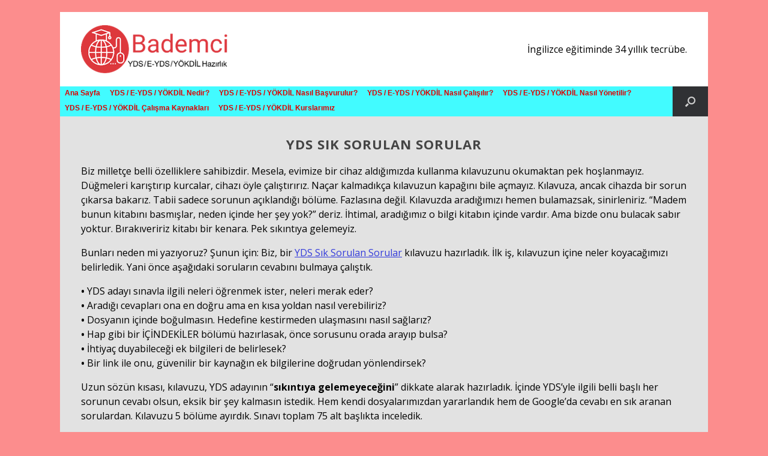

--- FILE ---
content_type: text/html; charset=UTF-8
request_url: https://bademci.com/yds-sik-sorulan-sorular-tanitim/
body_size: 13206
content:
<!DOCTYPE html>
<html lang="tr">
<head>
<meta charset="UTF-8" />
<meta http-equiv="X-UA-Compatible" content="IE=10" />
<link rel="profile" href="http://gmpg.org/xfn/11" />
<link rel="pingback" href="https://bademci.com/xmlrpc.php" />
<meta name='robots' content='index, follow, max-image-preview:large, max-snippet:-1, max-video-preview:-1' />
<style>img:is([sizes="auto" i], [sizes^="auto," i]) { contain-intrinsic-size: 3000px 1500px }</style>
<!-- This site is optimized with the Yoast SEO plugin v25.9 - https://yoast.com/wordpress/plugins/seo/ -->
<title>YDS SIK SORULAN SORULAR TANITIM - YDS / E-YDS / YÖKDİL Hazırlık</title>
<meta name="description" content="YDS ile ilgili en sık sorulan soruları google dan sizin için bulduk ve yanıtladık. Kaç puan almak gerekir, YDS Taktikleri hepsi burada" />
<link rel="canonical" href="https://bademci.com/yds-sik-sorulan-sorular-tanitim/" />
<meta property="og:locale" content="tr_TR" />
<meta property="og:type" content="article" />
<meta property="og:title" content="YDS SIK SORULAN SORULAR TANITIM - YDS / E-YDS / YÖKDİL Hazırlık" />
<meta property="og:description" content="YDS ile ilgili en sık sorulan soruları google dan sizin için bulduk ve yanıtladık. Kaç puan almak gerekir, YDS Taktikleri hepsi burada" />
<meta property="og:url" content="https://bademci.com/yds-sik-sorulan-sorular-tanitim/" />
<meta property="og:site_name" content="YDS / E-YDS / YÖKDİL Hazırlık" />
<meta property="article:modified_time" content="2022-03-10T23:33:10+00:00" />
<meta name="twitter:card" content="summary_large_image" />
<meta name="twitter:site" content="@bademcicom" />
<meta name="twitter:label1" content="Tahmini okuma süresi" />
<meta name="twitter:data1" content="2 dakika" />
<script type="application/ld+json" class="yoast-schema-graph">{"@context":"https://schema.org","@graph":[{"@type":"WebPage","@id":"https://bademci.com/yds-sik-sorulan-sorular-tanitim/","url":"https://bademci.com/yds-sik-sorulan-sorular-tanitim/","name":"YDS SIK SORULAN SORULAR TANITIM - YDS / E-YDS / YÖKDİL Hazırlık","isPartOf":{"@id":"https://bademci.com/#website"},"datePublished":"2022-03-10T09:10:05+00:00","dateModified":"2022-03-10T23:33:10+00:00","description":"YDS ile ilgili en sık sorulan soruları google dan sizin için bulduk ve yanıtladık. Kaç puan almak gerekir, YDS Taktikleri hepsi burada","breadcrumb":{"@id":"https://bademci.com/yds-sik-sorulan-sorular-tanitim/#breadcrumb"},"inLanguage":"tr","potentialAction":[{"@type":"ReadAction","target":["https://bademci.com/yds-sik-sorulan-sorular-tanitim/"]}]},{"@type":"BreadcrumbList","@id":"https://bademci.com/yds-sik-sorulan-sorular-tanitim/#breadcrumb","itemListElement":[{"@type":"ListItem","position":1,"name":"Anasayfa","item":"https://bademci.com/"},{"@type":"ListItem","position":2,"name":"YDS SIK SORULAN SORULAR TANITIM"}]},{"@type":"WebSite","@id":"https://bademci.com/#website","url":"https://bademci.com/","name":"YDS / E-YDS / YÖKDİL Hazırlık","description":"İngilizce Eğitiminde 35 yıllık tecrübe","publisher":{"@id":"https://bademci.com/#organization"},"potentialAction":[{"@type":"SearchAction","target":{"@type":"EntryPoint","urlTemplate":"https://bademci.com/?s={search_term_string}"},"query-input":{"@type":"PropertyValueSpecification","valueRequired":true,"valueName":"search_term_string"}}],"inLanguage":"tr"},{"@type":"Organization","@id":"https://bademci.com/#organization","name":"Bademci.com","url":"https://bademci.com/","logo":{"@type":"ImageObject","inLanguage":"tr","@id":"https://bademci.com/#/schema/logo/image/","url":"https://i0.wp.com/bademci.com/wp-content/uploads/2021/07/Bademci_logov5-194x60-1.png?fit=194%2C60&ssl=1","contentUrl":"https://i0.wp.com/bademci.com/wp-content/uploads/2021/07/Bademci_logov5-194x60-1.png?fit=194%2C60&ssl=1","width":194,"height":60,"caption":"Bademci.com"},"image":{"@id":"https://bademci.com/#/schema/logo/image/"},"sameAs":["https://x.com/bademcicom"]}]}</script>
<!-- / Yoast SEO plugin. -->
<link rel='dns-prefetch' href='//challenges.cloudflare.com' />
<link rel='dns-prefetch' href='//stats.wp.com' />
<link rel='preconnect' href='//c0.wp.com' />
<link rel="alternate" type="application/rss+xml" title="YDS / E-YDS / YÖKDİL Hazırlık &raquo; akışı" href="https://bademci.com/feed/" />
<link rel="alternate" type="application/rss+xml" title="YDS / E-YDS / YÖKDİL Hazırlık &raquo; yorum akışı" href="https://bademci.com/comments/feed/" />
<script type="text/javascript">
/* <![CDATA[ */
window._wpemojiSettings = {"baseUrl":"https:\/\/s.w.org\/images\/core\/emoji\/16.0.1\/72x72\/","ext":".png","svgUrl":"https:\/\/s.w.org\/images\/core\/emoji\/16.0.1\/svg\/","svgExt":".svg","source":{"concatemoji":"https:\/\/bademci.com\/wp-includes\/js\/wp-emoji-release.min.js?ver=6.8.2"}};
/*! This file is auto-generated */
!function(s,n){var o,i,e;function c(e){try{var t={supportTests:e,timestamp:(new Date).valueOf()};sessionStorage.setItem(o,JSON.stringify(t))}catch(e){}}function p(e,t,n){e.clearRect(0,0,e.canvas.width,e.canvas.height),e.fillText(t,0,0);var t=new Uint32Array(e.getImageData(0,0,e.canvas.width,e.canvas.height).data),a=(e.clearRect(0,0,e.canvas.width,e.canvas.height),e.fillText(n,0,0),new Uint32Array(e.getImageData(0,0,e.canvas.width,e.canvas.height).data));return t.every(function(e,t){return e===a[t]})}function u(e,t){e.clearRect(0,0,e.canvas.width,e.canvas.height),e.fillText(t,0,0);for(var n=e.getImageData(16,16,1,1),a=0;a<n.data.length;a++)if(0!==n.data[a])return!1;return!0}function f(e,t,n,a){switch(t){case"flag":return n(e,"\ud83c\udff3\ufe0f\u200d\u26a7\ufe0f","\ud83c\udff3\ufe0f\u200b\u26a7\ufe0f")?!1:!n(e,"\ud83c\udde8\ud83c\uddf6","\ud83c\udde8\u200b\ud83c\uddf6")&&!n(e,"\ud83c\udff4\udb40\udc67\udb40\udc62\udb40\udc65\udb40\udc6e\udb40\udc67\udb40\udc7f","\ud83c\udff4\u200b\udb40\udc67\u200b\udb40\udc62\u200b\udb40\udc65\u200b\udb40\udc6e\u200b\udb40\udc67\u200b\udb40\udc7f");case"emoji":return!a(e,"\ud83e\udedf")}return!1}function g(e,t,n,a){var r="undefined"!=typeof WorkerGlobalScope&&self instanceof WorkerGlobalScope?new OffscreenCanvas(300,150):s.createElement("canvas"),o=r.getContext("2d",{willReadFrequently:!0}),i=(o.textBaseline="top",o.font="600 32px Arial",{});return e.forEach(function(e){i[e]=t(o,e,n,a)}),i}function t(e){var t=s.createElement("script");t.src=e,t.defer=!0,s.head.appendChild(t)}"undefined"!=typeof Promise&&(o="wpEmojiSettingsSupports",i=["flag","emoji"],n.supports={everything:!0,everythingExceptFlag:!0},e=new Promise(function(e){s.addEventListener("DOMContentLoaded",e,{once:!0})}),new Promise(function(t){var n=function(){try{var e=JSON.parse(sessionStorage.getItem(o));if("object"==typeof e&&"number"==typeof e.timestamp&&(new Date).valueOf()<e.timestamp+604800&&"object"==typeof e.supportTests)return e.supportTests}catch(e){}return null}();if(!n){if("undefined"!=typeof Worker&&"undefined"!=typeof OffscreenCanvas&&"undefined"!=typeof URL&&URL.createObjectURL&&"undefined"!=typeof Blob)try{var e="postMessage("+g.toString()+"("+[JSON.stringify(i),f.toString(),p.toString(),u.toString()].join(",")+"));",a=new Blob([e],{type:"text/javascript"}),r=new Worker(URL.createObjectURL(a),{name:"wpTestEmojiSupports"});return void(r.onmessage=function(e){c(n=e.data),r.terminate(),t(n)})}catch(e){}c(n=g(i,f,p,u))}t(n)}).then(function(e){for(var t in e)n.supports[t]=e[t],n.supports.everything=n.supports.everything&&n.supports[t],"flag"!==t&&(n.supports.everythingExceptFlag=n.supports.everythingExceptFlag&&n.supports[t]);n.supports.everythingExceptFlag=n.supports.everythingExceptFlag&&!n.supports.flag,n.DOMReady=!1,n.readyCallback=function(){n.DOMReady=!0}}).then(function(){return e}).then(function(){var e;n.supports.everything||(n.readyCallback(),(e=n.source||{}).concatemoji?t(e.concatemoji):e.wpemoji&&e.twemoji&&(t(e.twemoji),t(e.wpemoji)))}))}((window,document),window._wpemojiSettings);
/* ]]> */
</script>
<style id='wp-emoji-styles-inline-css' type='text/css'>
img.wp-smiley, img.emoji {
display: inline !important;
border: none !important;
box-shadow: none !important;
height: 1em !important;
width: 1em !important;
margin: 0 0.07em !important;
vertical-align: -0.1em !important;
background: none !important;
padding: 0 !important;
}
</style>
<link rel='stylesheet' id='wp-block-library-css' href='https://c0.wp.com/c/6.8.2/wp-includes/css/dist/block-library/style.min.css' type='text/css' media='all' />
<style id='classic-theme-styles-inline-css' type='text/css'>
/*! This file is auto-generated */
.wp-block-button__link{color:#fff;background-color:#32373c;border-radius:9999px;box-shadow:none;text-decoration:none;padding:calc(.667em + 2px) calc(1.333em + 2px);font-size:1.125em}.wp-block-file__button{background:#32373c;color:#fff;text-decoration:none}
</style>
<link rel='stylesheet' id='mediaelement-css' href='https://c0.wp.com/c/6.8.2/wp-includes/js/mediaelement/mediaelementplayer-legacy.min.css' type='text/css' media='all' />
<link rel='stylesheet' id='wp-mediaelement-css' href='https://c0.wp.com/c/6.8.2/wp-includes/js/mediaelement/wp-mediaelement.min.css' type='text/css' media='all' />
<style id='jetpack-sharing-buttons-style-inline-css' type='text/css'>
.jetpack-sharing-buttons__services-list{display:flex;flex-direction:row;flex-wrap:wrap;gap:0;list-style-type:none;margin:5px;padding:0}.jetpack-sharing-buttons__services-list.has-small-icon-size{font-size:12px}.jetpack-sharing-buttons__services-list.has-normal-icon-size{font-size:16px}.jetpack-sharing-buttons__services-list.has-large-icon-size{font-size:24px}.jetpack-sharing-buttons__services-list.has-huge-icon-size{font-size:36px}@media print{.jetpack-sharing-buttons__services-list{display:none!important}}.editor-styles-wrapper .wp-block-jetpack-sharing-buttons{gap:0;padding-inline-start:0}ul.jetpack-sharing-buttons__services-list.has-background{padding:1.25em 2.375em}
</style>
<style id='global-styles-inline-css' type='text/css'>
:root{--wp--preset--aspect-ratio--square: 1;--wp--preset--aspect-ratio--4-3: 4/3;--wp--preset--aspect-ratio--3-4: 3/4;--wp--preset--aspect-ratio--3-2: 3/2;--wp--preset--aspect-ratio--2-3: 2/3;--wp--preset--aspect-ratio--16-9: 16/9;--wp--preset--aspect-ratio--9-16: 9/16;--wp--preset--color--black: #000000;--wp--preset--color--cyan-bluish-gray: #abb8c3;--wp--preset--color--white: #ffffff;--wp--preset--color--pale-pink: #f78da7;--wp--preset--color--vivid-red: #cf2e2e;--wp--preset--color--luminous-vivid-orange: #ff6900;--wp--preset--color--luminous-vivid-amber: #fcb900;--wp--preset--color--light-green-cyan: #7bdcb5;--wp--preset--color--vivid-green-cyan: #00d084;--wp--preset--color--pale-cyan-blue: #8ed1fc;--wp--preset--color--vivid-cyan-blue: #0693e3;--wp--preset--color--vivid-purple: #9b51e0;--wp--preset--gradient--vivid-cyan-blue-to-vivid-purple: linear-gradient(135deg,rgba(6,147,227,1) 0%,rgb(155,81,224) 100%);--wp--preset--gradient--light-green-cyan-to-vivid-green-cyan: linear-gradient(135deg,rgb(122,220,180) 0%,rgb(0,208,130) 100%);--wp--preset--gradient--luminous-vivid-amber-to-luminous-vivid-orange: linear-gradient(135deg,rgba(252,185,0,1) 0%,rgba(255,105,0,1) 100%);--wp--preset--gradient--luminous-vivid-orange-to-vivid-red: linear-gradient(135deg,rgba(255,105,0,1) 0%,rgb(207,46,46) 100%);--wp--preset--gradient--very-light-gray-to-cyan-bluish-gray: linear-gradient(135deg,rgb(238,238,238) 0%,rgb(169,184,195) 100%);--wp--preset--gradient--cool-to-warm-spectrum: linear-gradient(135deg,rgb(74,234,220) 0%,rgb(151,120,209) 20%,rgb(207,42,186) 40%,rgb(238,44,130) 60%,rgb(251,105,98) 80%,rgb(254,248,76) 100%);--wp--preset--gradient--blush-light-purple: linear-gradient(135deg,rgb(255,206,236) 0%,rgb(152,150,240) 100%);--wp--preset--gradient--blush-bordeaux: linear-gradient(135deg,rgb(254,205,165) 0%,rgb(254,45,45) 50%,rgb(107,0,62) 100%);--wp--preset--gradient--luminous-dusk: linear-gradient(135deg,rgb(255,203,112) 0%,rgb(199,81,192) 50%,rgb(65,88,208) 100%);--wp--preset--gradient--pale-ocean: linear-gradient(135deg,rgb(255,245,203) 0%,rgb(182,227,212) 50%,rgb(51,167,181) 100%);--wp--preset--gradient--electric-grass: linear-gradient(135deg,rgb(202,248,128) 0%,rgb(113,206,126) 100%);--wp--preset--gradient--midnight: linear-gradient(135deg,rgb(2,3,129) 0%,rgb(40,116,252) 100%);--wp--preset--font-size--small: 13px;--wp--preset--font-size--medium: 20px;--wp--preset--font-size--large: 36px;--wp--preset--font-size--x-large: 42px;--wp--preset--spacing--20: 0.44rem;--wp--preset--spacing--30: 0.67rem;--wp--preset--spacing--40: 1rem;--wp--preset--spacing--50: 1.5rem;--wp--preset--spacing--60: 2.25rem;--wp--preset--spacing--70: 3.38rem;--wp--preset--spacing--80: 5.06rem;--wp--preset--shadow--natural: 6px 6px 9px rgba(0, 0, 0, 0.2);--wp--preset--shadow--deep: 12px 12px 50px rgba(0, 0, 0, 0.4);--wp--preset--shadow--sharp: 6px 6px 0px rgba(0, 0, 0, 0.2);--wp--preset--shadow--outlined: 6px 6px 0px -3px rgba(255, 255, 255, 1), 6px 6px rgba(0, 0, 0, 1);--wp--preset--shadow--crisp: 6px 6px 0px rgba(0, 0, 0, 1);}:where(.is-layout-flex){gap: 0.5em;}:where(.is-layout-grid){gap: 0.5em;}body .is-layout-flex{display: flex;}.is-layout-flex{flex-wrap: wrap;align-items: center;}.is-layout-flex > :is(*, div){margin: 0;}body .is-layout-grid{display: grid;}.is-layout-grid > :is(*, div){margin: 0;}:where(.wp-block-columns.is-layout-flex){gap: 2em;}:where(.wp-block-columns.is-layout-grid){gap: 2em;}:where(.wp-block-post-template.is-layout-flex){gap: 1.25em;}:where(.wp-block-post-template.is-layout-grid){gap: 1.25em;}.has-black-color{color: var(--wp--preset--color--black) !important;}.has-cyan-bluish-gray-color{color: var(--wp--preset--color--cyan-bluish-gray) !important;}.has-white-color{color: var(--wp--preset--color--white) !important;}.has-pale-pink-color{color: var(--wp--preset--color--pale-pink) !important;}.has-vivid-red-color{color: var(--wp--preset--color--vivid-red) !important;}.has-luminous-vivid-orange-color{color: var(--wp--preset--color--luminous-vivid-orange) !important;}.has-luminous-vivid-amber-color{color: var(--wp--preset--color--luminous-vivid-amber) !important;}.has-light-green-cyan-color{color: var(--wp--preset--color--light-green-cyan) !important;}.has-vivid-green-cyan-color{color: var(--wp--preset--color--vivid-green-cyan) !important;}.has-pale-cyan-blue-color{color: var(--wp--preset--color--pale-cyan-blue) !important;}.has-vivid-cyan-blue-color{color: var(--wp--preset--color--vivid-cyan-blue) !important;}.has-vivid-purple-color{color: var(--wp--preset--color--vivid-purple) !important;}.has-black-background-color{background-color: var(--wp--preset--color--black) !important;}.has-cyan-bluish-gray-background-color{background-color: var(--wp--preset--color--cyan-bluish-gray) !important;}.has-white-background-color{background-color: var(--wp--preset--color--white) !important;}.has-pale-pink-background-color{background-color: var(--wp--preset--color--pale-pink) !important;}.has-vivid-red-background-color{background-color: var(--wp--preset--color--vivid-red) !important;}.has-luminous-vivid-orange-background-color{background-color: var(--wp--preset--color--luminous-vivid-orange) !important;}.has-luminous-vivid-amber-background-color{background-color: var(--wp--preset--color--luminous-vivid-amber) !important;}.has-light-green-cyan-background-color{background-color: var(--wp--preset--color--light-green-cyan) !important;}.has-vivid-green-cyan-background-color{background-color: var(--wp--preset--color--vivid-green-cyan) !important;}.has-pale-cyan-blue-background-color{background-color: var(--wp--preset--color--pale-cyan-blue) !important;}.has-vivid-cyan-blue-background-color{background-color: var(--wp--preset--color--vivid-cyan-blue) !important;}.has-vivid-purple-background-color{background-color: var(--wp--preset--color--vivid-purple) !important;}.has-black-border-color{border-color: var(--wp--preset--color--black) !important;}.has-cyan-bluish-gray-border-color{border-color: var(--wp--preset--color--cyan-bluish-gray) !important;}.has-white-border-color{border-color: var(--wp--preset--color--white) !important;}.has-pale-pink-border-color{border-color: var(--wp--preset--color--pale-pink) !important;}.has-vivid-red-border-color{border-color: var(--wp--preset--color--vivid-red) !important;}.has-luminous-vivid-orange-border-color{border-color: var(--wp--preset--color--luminous-vivid-orange) !important;}.has-luminous-vivid-amber-border-color{border-color: var(--wp--preset--color--luminous-vivid-amber) !important;}.has-light-green-cyan-border-color{border-color: var(--wp--preset--color--light-green-cyan) !important;}.has-vivid-green-cyan-border-color{border-color: var(--wp--preset--color--vivid-green-cyan) !important;}.has-pale-cyan-blue-border-color{border-color: var(--wp--preset--color--pale-cyan-blue) !important;}.has-vivid-cyan-blue-border-color{border-color: var(--wp--preset--color--vivid-cyan-blue) !important;}.has-vivid-purple-border-color{border-color: var(--wp--preset--color--vivid-purple) !important;}.has-vivid-cyan-blue-to-vivid-purple-gradient-background{background: var(--wp--preset--gradient--vivid-cyan-blue-to-vivid-purple) !important;}.has-light-green-cyan-to-vivid-green-cyan-gradient-background{background: var(--wp--preset--gradient--light-green-cyan-to-vivid-green-cyan) !important;}.has-luminous-vivid-amber-to-luminous-vivid-orange-gradient-background{background: var(--wp--preset--gradient--luminous-vivid-amber-to-luminous-vivid-orange) !important;}.has-luminous-vivid-orange-to-vivid-red-gradient-background{background: var(--wp--preset--gradient--luminous-vivid-orange-to-vivid-red) !important;}.has-very-light-gray-to-cyan-bluish-gray-gradient-background{background: var(--wp--preset--gradient--very-light-gray-to-cyan-bluish-gray) !important;}.has-cool-to-warm-spectrum-gradient-background{background: var(--wp--preset--gradient--cool-to-warm-spectrum) !important;}.has-blush-light-purple-gradient-background{background: var(--wp--preset--gradient--blush-light-purple) !important;}.has-blush-bordeaux-gradient-background{background: var(--wp--preset--gradient--blush-bordeaux) !important;}.has-luminous-dusk-gradient-background{background: var(--wp--preset--gradient--luminous-dusk) !important;}.has-pale-ocean-gradient-background{background: var(--wp--preset--gradient--pale-ocean) !important;}.has-electric-grass-gradient-background{background: var(--wp--preset--gradient--electric-grass) !important;}.has-midnight-gradient-background{background: var(--wp--preset--gradient--midnight) !important;}.has-small-font-size{font-size: var(--wp--preset--font-size--small) !important;}.has-medium-font-size{font-size: var(--wp--preset--font-size--medium) !important;}.has-large-font-size{font-size: var(--wp--preset--font-size--large) !important;}.has-x-large-font-size{font-size: var(--wp--preset--font-size--x-large) !important;}
:where(.wp-block-post-template.is-layout-flex){gap: 1.25em;}:where(.wp-block-post-template.is-layout-grid){gap: 1.25em;}
:where(.wp-block-columns.is-layout-flex){gap: 2em;}:where(.wp-block-columns.is-layout-grid){gap: 2em;}
:root :where(.wp-block-pullquote){font-size: 1.5em;line-height: 1.6;}
</style>
<!-- <link rel='stylesheet' id='contact-form-7-css' href='https://bademci.com/wp-content/plugins/contact-form-7/includes/css/styles.css?ver=6.1.1' type='text/css' media='all' /> -->
<!-- <link rel='stylesheet' id='vantage-style-css' href='https://bademci.com/wp-content/themes/vantage/style.css?ver=2.6' type='text/css' media='all' /> -->
<!-- <link rel='stylesheet' id='font-awesome-css' href='https://bademci.com/wp-content/themes/vantage/fontawesome/css/font-awesome.css?ver=4.6.2' type='text/css' media='all' /> -->
<!-- <link rel='stylesheet' id='social-media-widget-css' href='https://bademci.com/wp-content/themes/vantage/css/social-media-widget.css?ver=2.6' type='text/css' media='all' /> -->
<!-- <link rel='stylesheet' id='siteorigin-mobilenav-css' href='https://bademci.com/wp-content/themes/vantage/inc/mobilenav/css/mobilenav.css?ver=2.6' type='text/css' media='all' /> -->
<link rel="stylesheet" type="text/css" href="//bademci.com/wp-content/cache/wpfc-minified/2zujapko/fqquw.css" media="all"/>
<link rel='stylesheet' id='sharedaddy-css' href='https://c0.wp.com/p/jetpack/15.0/modules/sharedaddy/sharing.css' type='text/css' media='all' />
<link rel='stylesheet' id='social-logos-css' href='https://c0.wp.com/p/jetpack/15.0/_inc/social-logos/social-logos.min.css' type='text/css' media='all' />
<!--n2css--><!--n2js--><script type="text/javascript" src="https://c0.wp.com/c/6.8.2/wp-includes/js/jquery/jquery.min.js" id="jquery-core-js"></script>
<script type="text/javascript" src="https://c0.wp.com/c/6.8.2/wp-includes/js/jquery/jquery-migrate.min.js" id="jquery-migrate-js"></script>
<script src='//bademci.com/wp-content/cache/wpfc-minified/labquowp/fqquw.js' type="text/javascript"></script>
<!-- <script type="text/javascript" src="https://bademci.com/wp-content/themes/vantage/js/jquery.flexslider.min.js?ver=2.1" id="jquery-flexslider-js"></script> -->
<!-- <script type="text/javascript" src="https://bademci.com/wp-content/themes/vantage/js/jquery.touchSwipe.min.js?ver=1.6.6" id="jquery-touchswipe-js"></script> -->
<!-- <script type="text/javascript" src="https://bademci.com/wp-content/themes/vantage/js/jquery.theme-main.min.js?ver=2.6" id="vantage-main-js"></script> -->
<!--[if lt IE 9]>
<script type="text/javascript" src="https://bademci.com/wp-content/themes/vantage/js/html5.min.js?ver=3.7.3" id="vantage-html5-js"></script>
<![endif]-->
<!--[if (gte IE 6)&(lte IE 8)]>
<script type="text/javascript" src="https://bademci.com/wp-content/themes/vantage/js/selectivizr.min.js?ver=1.0.2" id="vantage-selectivizr-js"></script>
<![endif]-->
<script type="text/javascript" id="siteorigin-mobilenav-js-extra">
/* <![CDATA[ */
var mobileNav = {"search":"","text":{"navigate":"MEN\u00dc","back":"Back","close":"Close"},"nextIconUrl":"https:\/\/bademci.com\/wp-content\/themes\/vantage\/inc\/mobilenav\/images\/next.png","mobileMenuClose":"<i class=\"fa fa-times\"><\/i>"};
/* ]]> */
</script>
<script src='//bademci.com/wp-content/cache/wpfc-minified/eeuioll9/fqquw.js' type="text/javascript"></script>
<!-- <script type="text/javascript" src="https://bademci.com/wp-content/themes/vantage/inc/mobilenav/js/mobilenav.min.js?ver=2.6" id="siteorigin-mobilenav-js"></script> -->
<link rel="https://api.w.org/" href="https://bademci.com/wp-json/" /><link rel="alternate" title="JSON" type="application/json" href="https://bademci.com/wp-json/wp/v2/pages/3711" /><link rel="EditURI" type="application/rsd+xml" title="RSD" href="https://bademci.com/xmlrpc.php?rsd" />
<meta name="generator" content="WordPress 6.8.2" />
<link rel='shortlink' href='https://bademci.com/?p=3711' />
<link rel="alternate" title="oEmbed (JSON)" type="application/json+oembed" href="https://bademci.com/wp-json/oembed/1.0/embed?url=https%3A%2F%2Fbademci.com%2Fyds-sik-sorulan-sorular-tanitim%2F" />
<link rel="alternate" title="oEmbed (XML)" type="text/xml+oembed" href="https://bademci.com/wp-json/oembed/1.0/embed?url=https%3A%2F%2Fbademci.com%2Fyds-sik-sorulan-sorular-tanitim%2F&#038;format=xml" />
<meta name="generator" content="Redux 4.5.7" />	<link rel="preconnect" href="https://fonts.googleapis.com">
<link rel="preconnect" href="https://fonts.gstatic.com">
<link href='https://fonts.googleapis.com/css2?display=swap&family=Open+Sans:wght@400;600;700' rel='stylesheet'>
<style id="zeno-font-resizer" type="text/css">
p.zeno_font_resizer .screen-reader-text {
border: 0;
clip: rect(1px, 1px, 1px, 1px);
clip-path: inset(50%);
height: 1px;
margin: -1px;
overflow: hidden;
padding: 0;
position: absolute;
width: 1px;
word-wrap: normal !important;
}
</style>
<style>img#wpstats{display:none}</style>
<meta name="viewport" content="width=device-width, initial-scale=1" />		<style type="text/css">
.so-mobilenav-mobile + * { display: none; }
@media screen and (max-width: 960px) { .so-mobilenav-mobile + * { display: block; } .so-mobilenav-standard + * { display: none; } }
</style>
<style type="text/css">.broken_link, a.broken_link {
text-decoration: line-through;
}</style><style type="text/css" id="custom-background-css">
body.custom-background { background-color: #fc8d8d; }
</style>
<style type="text/css" media="screen">
#footer-widgets .widget { width: 33.333%; }
#masthead-widgets .widget { width: 100%; }
</style>
<style type="text/css" id="vantage-footer-widgets">#footer-widgets aside { width : 33.333%; } </style> <style type="text/css" id="customizer-css">#masthead .hgroup h1, #masthead.masthead-logo-in-menu .logo > h1 { font-size: px } #masthead .hgroup { padding-top: 22px; padding-bottom: 22px } .entry-content a, .entry-content a:visited, #secondary a, #secondary a:visited, #masthead .hgroup a, #masthead .hgroup a:visited, .comment-form .logged-in-as a, .comment-form .logged-in-as a:visited { color: #323adb } .entry-content a:hover, .entry-content a:focus, .entry-content a:active, #secondary a:hover, #masthead .hgroup a:hover, #masthead .hgroup a:focus, #masthead .hgroup a:active, .comment-form .logged-in-as a:hover, .comment-form .logged-in-as a:focus, .comment-form .logged-in-as a:active { color: #323adb } .main-navigation ul { text-align: left } .main-navigation { background-color: #42fbff } .main-navigation a { color: #dd0000 } .main-navigation ul ul { background-color: #bcfbff } .main-navigation ul ul a { color: #dd2121 } .main-navigation ul li:hover > a, #search-icon #search-icon-icon:hover { background-color: #bcfbff } .main-navigation ul li:hover > a, .main-navigation ul li:hover > a [class^="fa fa-"] { color: #dd1a1a } .main-navigation ul ul li:hover > a { background-color: #3a3a3a } .main-navigation [class^="fa fa-"], .main-navigation .mobile-nav-icon { color: #dd0000 } .main-navigation ul li a { padding-top: 5px; padding-bottom: 5px } .main-navigation ul li a, #masthead.masthead-logo-in-menu .logo { padding-left: 8px; padding-right: 8px } .main-navigation ul li { font-size: 12px } .mobile-nav-frame { background-color: #dd9933 } a.button, button, html input[type="button"], input[type="reset"], input[type="submit"], .post-navigation a, #image-navigation a, article.post .more-link, article.page .more-link, .paging-navigation a, .woocommerce #page-wrapper .button, .woocommerce a.button, .woocommerce .checkout-button, .woocommerce input.button, #infinite-handle span button { text-shadow: none } a.button, button, html input[type="button"], input[type="reset"], input[type="submit"], .post-navigation a, #image-navigation a, article.post .more-link, article.page .more-link, .paging-navigation a, .woocommerce #page-wrapper .button, .woocommerce a.button, .woocommerce .checkout-button, .woocommerce input.button, .woocommerce #respond input#submit.alt, .woocommerce a.button.alt, .woocommerce button.button.alt, .woocommerce input.button.alt, #infinite-handle span { -webkit-box-shadow: none; -moz-box-shadow: none; box-shadow: none } .widget_circleicon-widget .circle-icon-box .circle-icon:not(.icon-style-set) { background-color: #8224e3 } #masthead { background-color: #ffffff; background-position: center; background-repeat: no-repeat } #main { background-color: #e2e2e2 } #colophon, body.layout-full { background-color: #000000 } #footer-widgets .widget .widget-title { color: #000000 } #footer-widgets .widget { color: #dd3333 } #colophon .widget_nav_menu .menu-item a { border-color: #dd3333 } #footer-widgets .widget a, #footer-widgets .widget a:visited { color: #ffffff } #footer-widgets .widget a:hover, #footer-widgets .widget a:focus, #footer-widgets .widget a:active { color: #81d742 } #colophon #theme-attribution, #colophon #site-info { color: #eeee22 } #colophon #theme-attribution a, #colophon #site-info a { color: #eeee22 } </style>	<style id="egf-frontend-styles" type="text/css">
p {color: #000000;font-family: 'Open Sans', sans-serif;font-size: 16px;font-style: normal;font-weight: 400;line-height: 1.5;} h1 {color: #000000;font-family: 'Open Sans', sans-serif;font-style: normal;font-weight: 700;letter-spacing: 1px;line-height: 1;} h2 {color: #000000;font-family: 'Open Sans', sans-serif;font-style: normal;font-weight: 700;line-height: 1.3;} h3 {color: #000000;font-family: 'Open Sans', sans-serif;font-style: normal;font-weight: 700;line-height: 1.3;} h4 {color: #000000;font-family: 'Open Sans', sans-serif;font-style: normal;font-weight: 600;line-height: 1.3;} h5 {color: #000000;font-family: 'Open Sans', sans-serif;font-style: normal;font-weight: 600;line-height: 1.3;} h6 {font-family: 'Open Sans', sans-serif;font-style: normal;font-weight: 600;line-height: 1.3;} 	</style>
</head>
<body class="wp-singular page-template-default page page-id-3711 custom-background wp-theme-vantage responsive layout-boxed no-js no-sidebar has-menu-search page-layout-default sidebar-position-none mobilenav">
<div id="page-wrapper">
<header id="masthead" class="site-header" role="banner">
<div class="hgroup full-container ">
<a href="https://bademci.com/" title="YDS / E-YDS / YÖKDİL Hazırlık" rel="home" class="logo"><img src="https://bademci.com/wp-content/uploads/2021/07/Bademci_logov5-258x80-1.png"  class="logo-no-height-constrain"  width="258"  height="80"  alt="YDS / E-YDS / YÖKDİL Hazırlık Logo"  /></a>
<div id="header-sidebar" class="no-logo-overlay">
<aside id="text-4" class="widget widget_text">			<div class="textwidget"><p><span style="color: #;">İngilizce eğitiminde 34 yıllık tecrübe.</span></p>
</div>
</aside>				</div>
</div><!-- .hgroup.full-container -->
<nav role="navigation" class="site-navigation main-navigation primary">
<div class="full-container">
<div id="search-icon">
<div id="search-icon-icon"><div class="vantage-icon-search"></div></div>
<form method="get" class="searchform" action="https://bademci.com/" role="search">
<input type="text" class="field" name="s" value="" placeholder="Search"/>
</form>
</div>
<div id="so-mobilenav-standard-1" data-id="1" class="so-mobilenav-standard"></div><div class="menu-mainmenu-container"><ul id="menu-mainmenu" class="menu"><li id="menu-item-2763" class="menu-item menu-item-type-custom menu-item-object-custom menu-item-home menu-item-2763"><a href="https://bademci.com/"><span class="icon"></span>Ana Sayfa</a></li>
<li id="menu-item-2741" class="menu-item menu-item-type-custom menu-item-object-custom current-menu-ancestor current-menu-parent menu-item-has-children menu-item-2741"><a href="#"><span class="icon"></span>YDS / E-YDS / YÖKDİL Nedir?</a>
<ul class="sub-menu">
<li id="menu-item-3169" class="menu-item menu-item-type-custom menu-item-object-custom menu-item-3169"><a href="https://bademci.com/yds-nedir/"><span class="icon"></span>YDS Nedir?</a></li>
<li id="menu-item-3170" class="menu-item menu-item-type-custom menu-item-object-custom menu-item-3170"><a href="https://bademci.com/e-yds-nedir/"><span class="icon"></span>E-YDS Nedir?</a></li>
<li id="menu-item-3171" class="menu-item menu-item-type-custom menu-item-object-custom menu-item-3171"><a href="https://bademciyokdil.com/yokdil-nedir/"><span class="icon"></span>YÖKDİL Nedir?</a></li>
<li id="menu-item-4563" class="menu-item menu-item-type-custom menu-item-object-custom menu-item-4563"><a href="https://bademciyokdil.com/e-yokdil-nedir/"><span class="icon"></span>E-YÖKDİL Nedir</a></li>
<li id="menu-item-3739" class="menu-item menu-item-type-post_type menu-item-object-page current-menu-item page_item page-item-3711 current_page_item menu-item-3739"><a href="https://bademci.com/yds-sik-sorulan-sorular-tanitim/" aria-current="page">YDS Sık Sorulan Sorular</a></li>
</ul>
</li>
<li id="menu-item-2745" class="menu-item menu-item-type-custom menu-item-object-custom menu-item-has-children menu-item-2745"><a href="#"><span class="icon"></span>YDS / E-YDS / YÖKDİL Nasıl Başvurulur?</a>
<ul class="sub-menu">
<li id="menu-item-2746" class="menu-item menu-item-type-post_type menu-item-object-page menu-item-2746"><a href="https://bademci.com/yds-basvurulari/">YDS Başvuruları</a></li>
<li id="menu-item-3172" class="menu-item menu-item-type-custom menu-item-object-custom menu-item-3172"><a href="https://bademci.com/e-yds-basvuru/"><span class="icon"></span>E-YDS Başvuruları</a></li>
<li id="menu-item-3173" class="menu-item menu-item-type-custom menu-item-object-custom menu-item-3173"><a href="https://bademciyokdil.com/yokdil-basvurulari/"><span class="icon"></span>YÖKDİL Başvuruları</a></li>
<li id="menu-item-4564" class="menu-item menu-item-type-custom menu-item-object-custom menu-item-4564"><a href="https://bademciyokdil.com/e-yokdil-basvurulari/"><span class="icon"></span>E-YÖKDİL Başvuruları</a></li>
</ul>
</li>
<li id="menu-item-2749" class="menu-item menu-item-type-custom menu-item-object-custom menu-item-has-children menu-item-2749"><a href="#"><span class="icon"></span>YDS / E-YDS / YÖKDİL Nasıl Çalışılır?</a>
<ul class="sub-menu">
<li id="menu-item-2813" class="menu-item menu-item-type-custom menu-item-object-custom menu-item-2813"><a href="https://bademci.com/yds-e-yds-yokdil-calisma-plani-on-duyuru/"><span class="icon"></span>YDS / E-YDS / YÖKDİL Çalışma Planı</a></li>
<li id="menu-item-2814" class="menu-item menu-item-type-custom menu-item-object-custom menu-item-2814"><a href="https://bademci.com/yds-yokdil-grameri-nasil-calisilir-on-duyuru/"><span class="icon"></span>YDS/YÖKDİL Grameri Nasıl Çalışılır</a></li>
<li id="menu-item-2815" class="menu-item menu-item-type-custom menu-item-object-custom menu-item-2815"><a href="https://bademci.com/kelime-ezberleme-teknikleri-on-duyuru/"><span class="icon"></span>YDS/YÖKDİL Kelime Ezberleme Teknikleri</a></li>
</ul>
</li>
<li id="menu-item-2756" class="menu-item menu-item-type-custom menu-item-object-custom menu-item-has-children menu-item-2756"><a href="#"><span class="icon"></span>YDS / E-YDS / YÖKDİL Nasıl Yönetilir?</a>
<ul class="sub-menu">
<li id="menu-item-2758" class="menu-item menu-item-type-post_type menu-item-object-page menu-item-2758"><a href="https://bademci.com/sinav-stratejisi/">YDS / E-YDS / YÖKDİL Sınav Stratejisi</a></li>
<li id="menu-item-3174" class="menu-item menu-item-type-custom menu-item-object-custom menu-item-3174"><a href="https://bademci.com/ydsde-sure-yonetimi/"><span class="icon"></span>YDS / E-YDS / YÖKDİL&#8217;de Süre Yönetimi</a></li>
<li id="menu-item-2760" class="menu-item menu-item-type-post_type menu-item-object-page menu-item-2760"><a href="https://bademci.com/ydsde-sorunlar-ve-cozumler/">YDS / E-YDS / YÖKDİL&#8217;de  Sorunlar ve Çözümler</a></li>
<li id="menu-item-2759" class="menu-item menu-item-type-post_type menu-item-object-page menu-item-2759"><a href="https://bademci.com/yds-kurslarinda-sorunlar-cozumler/">YDS / E-YDS / YÖKDİL Kurslarında Sorunlar, Çözümler</a></li>
<li id="menu-item-2761" class="menu-item menu-item-type-post_type menu-item-object-page menu-item-2761"><a href="https://bademci.com/hangi-yds-kursu/">Hangi YDS / E-YDS / YÖKDİL Kursu</a></li>
<li id="menu-item-2762" class="menu-item menu-item-type-post_type menu-item-object-page menu-item-2762"><a href="https://bademci.com/yds-kurslari-icin-program-onerisi/">YDS / E-YDS / YÖKDİL Kursları İçin Program Önerisi</a></li>
</ul>
</li>
<li id="menu-item-2764" class="menu-item menu-item-type-custom menu-item-object-custom menu-item-has-children menu-item-2764"><a href="#"><span class="icon"></span>YDS / E-YDS / YÖKDİL Çalışma Kaynakları</a>
<ul class="sub-menu">
<li id="menu-item-3061" class="menu-item menu-item-type-post_type menu-item-object-page menu-item-3061"><a href="https://bademci.com/yds-yokdil-duzey-belirleme-sinavi/">YDS / E-YDS / YÖKDİL Düzey Belirleme Sınavları</a></li>
<li id="menu-item-2768" class="menu-item menu-item-type-custom menu-item-object-custom menu-item-2768"><a href="https://bademci.com/pdf/sozluk.pdf"><span class="icon"></span>YDS / E-YDS / YÖKDİL Kelimeleri Sözlüğü</a></li>
<li id="menu-item-2769" class="menu-item menu-item-type-custom menu-item-object-custom menu-item-has-children menu-item-2769"><a href="#"><span class="icon"></span>YDS / E-YDS / YÖKDİL Gramer Sorusu Çözümleri</a>
<ul class="sub-menu">
<li id="menu-item-3237" class="menu-item menu-item-type-post_type menu-item-object-page menu-item-3237"><a href="https://bademci.com/yds-e-yds-yokdil-zaman-sorulari-cozumleri/">YDS / E-YDS / YÖKDİL ZAMAN SORULARI VE ÇÖZÜMLERİ</a></li>
<li id="menu-item-3137" class="menu-item menu-item-type-post_type menu-item-object-page menu-item-3137"><a href="https://bademci.com/yds-e-yds-yokdil-baglac-sorulari-ve-cozumleri-nedir-ne-ise-yarar/">YDS / E-YDS / YÖKDİL BAĞLAÇ SORULARI VE ÇÖZÜMLERİ</a></li>
</ul>
</li>
<li id="menu-item-2770" class="menu-item menu-item-type-custom menu-item-object-custom menu-item-has-children menu-item-2770"><a href="#"><span class="icon"></span>YDS / E-YDS / YÖKDİL Kelime Çalışmaları</a>
<ul class="sub-menu">
<li id="menu-item-3721" class="menu-item menu-item-type-post_type menu-item-object-page menu-item-3721"><a href="https://bademci.com/yds-yokdil-kelime-calismalari-sorulari/">YDS/YÖKDİL KELİME SORULARI VE ÇÖZÜMLERİ</a></li>
<li id="menu-item-3738" class="menu-item menu-item-type-post_type menu-item-object-page menu-item-3738"><a href="https://bademci.com/yds-yokdil-kelime-calismalari-sorulari/">YDS/YÖKDİL VOCABULARY ÇALIŞMALARI</a></li>
</ul>
</li>
<li id="menu-item-3580" class="menu-item menu-item-type-post_type menu-item-object-page menu-item-3580"><a href="https://bademci.com/yds-yokdil-cozum-teknikleri/">YDS / E-YDS / YÖKDİL KONULARI VE SORU ÇÖZÜM TEKNİKLERİ</a></li>
</ul>
</li>
<li id="menu-item-3667" class="menu-item menu-item-type-custom menu-item-object-custom menu-item-3667"><a href="https://bademci.com/hafta-sonu-ve-hafta-ici-kurslarimiz/"><span class="icon"></span>YDS / E-YDS / YÖKDİL Kurslarımız</a></li>
</ul></div><div id="so-mobilenav-mobile-1" data-id="1" class="so-mobilenav-mobile"></div><div class="menu-mobilenav-container"><ul id="mobile-nav-item-wrap-1" class="menu"><li><a href="#" class="mobilenav-main-link" data-id="1"><span class="mobile-nav-icon"></span>MENÜ</a></li></ul></div>			</div>
</nav><!-- .site-navigation .main-navigation -->
</header><!-- #masthead .site-header -->
<div id="main" class="site-main">
<div class="full-container">
<div id="primary" class="content-area">
<div id="content" class="site-content" role="main">
<article id="post-3711" class="post-3711 page type-page status-publish post">
<div class="entry-main">
<div class="entry-content">
<h1 style="text-align: center;"><strong>YDS SIK SORULAN SORULAR</strong></h1>
<h3 style="text-align: left;"></h3>
<p>Biz milletçe belli özelliklere sahibizdir. Mesela, evimize bir cihaz aldığımızda kullanma kılavuzunu okumaktan pek hoşlanmayız. Düğmeleri karıştırıp kurcalar, cihazı öyle çalıştırırız. Naçar kalmadıkça kılavuzun kapağını bile açmayız. Kılavuza, ancak cihazda bir sorun çıkarsa bakarız. Tabii sadece sorunun açıklandığı bölüme. Fazlasına değil. Kılavuzda aradığımızı hemen bulamazsak, sinirleniriz. “Madem bunun kitabını basmışlar, neden içinde her şey yok?” deriz. İhtimal, aradığımız o bilgi kitabın içinde vardır. Ama bizde onu bulacak sabır yoktur. Bırakıveririz kitabı bir kenara. Pek sıkıntıya gelemeyiz.</p>
<p>Bunları neden mi yazıyoruz? Şunun için: Biz, bir <a href="https://bademci.com/yds-sss/" target="_blank" rel="noopener">YDS Sık Sorulan Sorular</a> kılavuzu hazırladık. İlk iş, kılavuzun içine neler koyacağımızı belirledik. Yani önce aşağıdaki soruların cevabını bulmaya çalıştık.</p>
<p><strong>•</strong> YDS adayı sınavla ilgili neleri öğrenmek ister, neleri merak eder?<br />
<strong>•</strong> Aradığı cevapları ona en doğru ama en kısa yoldan nasıl verebiliriz?<br />
<strong>•</strong> Dosyanın içinde boğulmasın. Hedefine kestirmeden ulaşmasını nasıl sağlarız?<br />
<strong>•</strong> Hap gibi bir İÇİNDEKİLER bölümü hazırlasak, önce sorusunu orada arayıp bulsa?<br />
<strong>•</strong> İhtiyaç duyabileceği ek bilgileri de belirlesek?<br />
<strong>•</strong> Bir link ile onu, güvenilir bir kaynağın ek bilgilerine doğrudan yönlendirsek?</p>
<p>Uzun sözün kısası, kılavuzu, YDS adayının “<strong>sıkıntıya gelemeyeceğini</strong>” dikkate alarak hazırladık. İçinde YDS’yle ilgili belli başlı her sorunun cevabı olsun, eksik bir şey kalmasın istedik. Hem kendi dosyalarımızdan yararlandık hem de Google’da cevabı en sık aranan sorulardan. Kılavuzu 5 bölüme ayırdık. Sınavı toplam 75 alt başlıkta inceledik.</p>
<p>1. YDS Nedir?<br />
2. YDS Başvuruları<br />
3. YDS Teknikleri / YDS Taktikleri<br />
4. YDS Çıkmış Sorular, YDS Alıştırmalar, YDS Kelimeler<br />
5. YDS – YÖKDİL ve YDS – E-YDS FARKI</p>
<p>“<strong>İlk iki başlık zaten dosya olarak sitenizde var</strong>” diyebilirsiniz. Ancak o iki dosya çok kapsamlı ve sadece “YDS Nedir, Nasıl Başvurulur?” sorularına cevap veriyor. YDS Sık Sorulan Sorular dosyası ise bunların cevaplarını kısa tutuyor. Eğer ek açıklamaya ihtiyaç olursa, YDS Nedir, Nasıl Başvurulur dosyalarının ilgili bölümüne doğrudan link veriyor. YDS Sık Sorulan Sorular’ın diğer başlıkları ise sınavın merak edilen her ayrıntısını, her özelliğini tek tek açıklıyor. Fakat tam sizin istediğiniz gibi! Sorularınızın cevaplarını kolay bulabiliyorsunuz. Açıklamalar ise hedefe yönelik ve kestirme. Faydalı olmasını dileriz.</p>
<p style="text-align: right;"><a href="https://bademci.com">www.bademci.com</a></p>
<div class="sharedaddy sd-sharing-enabled"><div class="robots-nocontent sd-block sd-social sd-social-icon-text sd-sharing"><h3 class="sd-title">Bunu paylaş:</h3><div class="sd-content"><ul><li class="share-twitter"><a rel="nofollow noopener noreferrer"
data-shared="sharing-twitter-3711"
class="share-twitter sd-button share-icon"
href="https://bademci.com/yds-sik-sorulan-sorular-tanitim/?share=twitter"
target="_blank"
aria-labelledby="sharing-twitter-3711"
>
<span id="sharing-twitter-3711" hidden>X&#039;te paylaşmak için tıklayın (Yeni pencerede açılır)</span>
<span>X</span>
</a></li><li class="share-facebook"><a rel="nofollow noopener noreferrer"
data-shared="sharing-facebook-3711"
class="share-facebook sd-button share-icon"
href="https://bademci.com/yds-sik-sorulan-sorular-tanitim/?share=facebook"
target="_blank"
aria-labelledby="sharing-facebook-3711"
>
<span id="sharing-facebook-3711" hidden>Facebook&#039;ta paylaşmak için tıklayın (Yeni pencerede açılır)</span>
<span>Facebook</span>
</a></li><li><a href="#" class="sharing-anchor sd-button share-more"><span>Daha fazla</span></a></li><li class="share-end"></li></ul><div class="sharing-hidden"><div class="inner" style="display: none;"><ul><li class="share-print"><a rel="nofollow noopener noreferrer"
data-shared="sharing-print-3711"
class="share-print sd-button share-icon"
href="https://bademci.com/yds-sik-sorulan-sorular-tanitim/#print?share=print"
target="_blank"
aria-labelledby="sharing-print-3711"
>
<span id="sharing-print-3711" hidden>Yazdırmak için tıklayın (Yeni pencerede açılır)</span>
<span>Yazdır</span>
</a></li><li class="share-linkedin"><a rel="nofollow noopener noreferrer"
data-shared="sharing-linkedin-3711"
class="share-linkedin sd-button share-icon"
href="https://bademci.com/yds-sik-sorulan-sorular-tanitim/?share=linkedin"
target="_blank"
aria-labelledby="sharing-linkedin-3711"
>
<span id="sharing-linkedin-3711" hidden>Linkedln üzerinden paylaşmak için tıklayın (Yeni pencerede açılır)</span>
<span>LinkedIn</span>
</a></li><li class="share-pinterest"><a rel="nofollow noopener noreferrer"
data-shared="sharing-pinterest-3711"
class="share-pinterest sd-button share-icon"
href="https://bademci.com/yds-sik-sorulan-sorular-tanitim/?share=pinterest"
target="_blank"
aria-labelledby="sharing-pinterest-3711"
>
<span id="sharing-pinterest-3711" hidden>Pinterest&#039;te paylaşmak için tıklayın (Yeni pencerede açılır)</span>
<span>Pinterest</span>
</a></li><li class="share-telegram"><a rel="nofollow noopener noreferrer"
data-shared="sharing-telegram-3711"
class="share-telegram sd-button share-icon"
href="https://bademci.com/yds-sik-sorulan-sorular-tanitim/?share=telegram"
target="_blank"
aria-labelledby="sharing-telegram-3711"
>
<span id="sharing-telegram-3711" hidden>Telegram&#039;da paylaşmak için tıklayın (Yeni pencerede açılır)</span>
<span>Telegram</span>
</a></li><li class="share-jetpack-whatsapp"><a rel="nofollow noopener noreferrer"
data-shared="sharing-whatsapp-3711"
class="share-jetpack-whatsapp sd-button share-icon"
href="https://bademci.com/yds-sik-sorulan-sorular-tanitim/?share=jetpack-whatsapp"
target="_blank"
aria-labelledby="sharing-whatsapp-3711"
>
<span id="sharing-whatsapp-3711" hidden>WhatsApp&#039;ta paylaşmak için tıklayın (Yeni pencerede açılır)</span>
<span>WhatsApp</span>
</a></li><li class="share-end"></li></ul></div></div></div></div></div>					</div><!-- .entry-content -->
</div>
</article><!-- #post-3711 -->
</div><!-- #content .site-content -->
</div><!-- #primary .content-area -->
<div id="secondary" class="widget-area" role="complementary">
</div><!-- #secondary .widget-area -->
					</div><!-- .full-container -->
</div><!-- #main .site-main -->
<footer id="colophon" class="site-footer" role="contentinfo">
<div id="footer-widgets" class="full-container">
<aside id="sow-editor-2" class="widget widget_sow-editor"><div
class="so-widget-sow-editor so-widget-sow-editor-base"
>
<div class="siteorigin-widget-tinymce textwidget">
<p><span style="color: #ff0000;">SAYFALARIMIZ</span></p>
<p><a href="https://bademci.com/yds-nedir/" target="_blank" rel="noopener">YDS Nedir</a><br />
<a href="https://bademci.com/yds-basvurulari/" target="_blank" rel="noopener">YDS Başvuruları</a><br />
<a href="https://bademci.com/e-yds-nedir/" target="_blank" rel="noopener">E-YDS Nedir</a><br />
<a href="https://bademci.com/e-yds-basvurulari/" target="_blank" rel="noopener">E-YDS Başvuruları</a><br />
<a href="https://bademci.com/yokdil-nedir/" target="_blank" rel="noopener">YÖKDİL Nedir</a><br />
<a href="https://bademci.com/yokdil-basvurulari/" target="_blank" rel="noopener">YÖKDİL Başvuruları</a><br />
<a href="https://bademci.com/yds-calisma-plani/" target="_blank" rel="noopener">YDS / E-YDS ve YÖKDİL Çalışma Planı</a><br />
<a href="https://bademci.com/ydsde-sorunlar-ve-cozumler/" target="_blank" rel="noopener">YDS / E-YDS / YÖKDİL'de Sorunlar, Çözümler</a><br />
<a href="https://bademci.com/sinav-stratejisi/" target="_blank" rel="noopener">YDS / E-YDS / YÖKDİL Sınav Stratejisi</a><br />
<a href="https://bademci.com/yds-kurslari-icin-program-onerisi/" target="_blank" rel="noopener">YDS / E-YDS / YÖKDİL Kursları İçin Program Önerisi</a><br />
<a href="https://bademci.com/ydsde-sorunlar-ve-cozumler/" target="_blank" rel="noopener">YDS / E-YDS / YÖKDİL Kurslarında Sorunlar ve Çözümler</a><br />
<a href="https://bademci.com/ydsde-sure-yonetimi/" target="_blank" rel="noopener">YDS / E-YDS / YÖKDİL’de Süre Yönetimi</a></p>
</div>
</div></aside><aside id="vantage-social-media-2" class="widget widget_vantage-social-media"><a class="social-media-icon social-media-icon-facebook social-media-icon-size-large" href="https://www.facebook.com/Bademcicom/" title="YDS / E-YDS / YÖKDİL Hazırlık Facebook" target="_blank"><span class="fa fa-facebook"></span></a><a class="social-media-icon social-media-icon-twitter social-media-icon-size-large" href="https://twitter.com/bademcicom" title="YDS / E-YDS / YÖKDİL Hazırlık Twitter" target="_blank"><span class="fa fa-twitter"></span></a></aside><aside id="text-2" class="widget widget_text">			<div class="textwidget"><p><a href="https://bademci.com/iletisim/">İLETİŞİM</a></p>
</div>
</aside>		</div><!-- #footer-widgets -->
<div id="site-info">
© Copyright 2025, <span style="color: #eeee21"><a style="color: #eeee21" href="https://bademci.com">www.bademci.com</a></span><br>		</div><!-- #site-info -->
</footer><!-- #colophon .site-footer -->
</div><!-- #page-wrapper -->
<script type="speculationrules">
{"prefetch":[{"source":"document","where":{"and":[{"href_matches":"\/*"},{"not":{"href_matches":["\/wp-*.php","\/wp-admin\/*","\/wp-content\/uploads\/*","\/wp-content\/*","\/wp-content\/plugins\/*","\/wp-content\/themes\/vantage\/*","\/*\\?(.+)"]}},{"not":{"selector_matches":"a[rel~=\"nofollow\"]"}},{"not":{"selector_matches":".no-prefetch, .no-prefetch a"}}]},"eagerness":"conservative"}]}
</script>
<script>
var afr_debug = false; 
var afr_days = 30;
var afr_elems = ["body","p","li","td","h1","h2","h3"];
var afr_sizes = [];
afr_sizes['n'] = 100;
afr_sizes['l'] = 110;
afr_sizes['xl'] = 120;
</script>
<script type="text/javascript">
window.WPCOM_sharing_counts = {"https:\/\/bademci.com\/yds-sik-sorulan-sorular-tanitim\/":3711};
</script>
<!-- <link rel='stylesheet' id='remove-style-meta-css' href='https://bademci.com/wp-content/plugins/wp-author-date-and-meta-remover/css/entrymetastyle.css?ver=1.0' type='text/css' media='all' /> -->
<!-- <link rel='stylesheet' id='so-css-vantage-css' href='https://bademci.com/wp-content/uploads/so-css/so-css-vantage.css?ver=1620565400' type='text/css' media='all' /> -->
<link rel="stylesheet" type="text/css" href="//bademci.com/wp-content/cache/wpfc-minified/2omdvdsf/fqquw.css" media="all"/>
<script type="text/javascript" src="https://bademci.com/wp-content/plugins/accessibility-font-resizer//js/script.js?ver=1.0" id="afr-script-js"></script>
<script type="text/javascript" src="https://c0.wp.com/c/6.8.2/wp-includes/js/dist/hooks.min.js" id="wp-hooks-js"></script>
<script type="text/javascript" src="https://c0.wp.com/c/6.8.2/wp-includes/js/dist/i18n.min.js" id="wp-i18n-js"></script>
<script type="text/javascript" id="wp-i18n-js-after">
/* <![CDATA[ */
wp.i18n.setLocaleData( { 'text direction\u0004ltr': [ 'ltr' ] } );
/* ]]> */
</script>
<script type="text/javascript" src="https://bademci.com/wp-content/plugins/contact-form-7/includes/swv/js/index.js?ver=6.1.1" id="swv-js"></script>
<script type="text/javascript" id="contact-form-7-js-translations">
/* <![CDATA[ */
( function( domain, translations ) {
var localeData = translations.locale_data[ domain ] || translations.locale_data.messages;
localeData[""].domain = domain;
wp.i18n.setLocaleData( localeData, domain );
} )( "contact-form-7", {"translation-revision-date":"2024-07-22 17:28:11+0000","generator":"GlotPress\/4.0.1","domain":"messages","locale_data":{"messages":{"":{"domain":"messages","plural-forms":"nplurals=2; plural=n > 1;","lang":"tr"},"This contact form is placed in the wrong place.":["Bu ileti\u015fim formu yanl\u0131\u015f yere yerle\u015ftirilmi\u015f."],"Error:":["Hata:"]}},"comment":{"reference":"includes\/js\/index.js"}} );
/* ]]> */
</script>
<script type="text/javascript" id="contact-form-7-js-before">
/* <![CDATA[ */
var wpcf7 = {
"api": {
"root": "https:\/\/bademci.com\/wp-json\/",
"namespace": "contact-form-7\/v1"
}
};
/* ]]> */
</script>
<script type="text/javascript" src="https://bademci.com/wp-content/plugins/contact-form-7/includes/js/index.js?ver=6.1.1" id="contact-form-7-js"></script>
<script type="text/javascript" src="https://bademci.com/wp-content/plugins/zeno-font-resizer/js/js.cookie.js?ver=1.8.2" id="zeno_font_resizer_cookie-js"></script>
<script type="text/javascript" src="https://bademci.com/wp-content/plugins/zeno-font-resizer/js/jquery.fontsize.js?ver=1.8.2" id="zeno_font_resizer_fontsize-js"></script>
<script type="text/javascript" src="https://challenges.cloudflare.com/turnstile/v0/api.js" id="cloudflare-turnstile-js" data-wp-strategy="async"></script>
<script type="text/javascript" id="cloudflare-turnstile-js-after">
/* <![CDATA[ */
document.addEventListener( 'wpcf7submit', e => turnstile.reset() );
/* ]]> */
</script>
<script type="text/javascript" id="jetpack-stats-js-before">
/* <![CDATA[ */
_stq = window._stq || [];
_stq.push([ "view", JSON.parse("{\"v\":\"ext\",\"blog\":\"102560074\",\"post\":\"3711\",\"tz\":\"2\",\"srv\":\"bademci.com\",\"j\":\"1:15.0\"}") ]);
_stq.push([ "clickTrackerInit", "102560074", "3711" ]);
/* ]]> */
</script>
<script type="text/javascript" src="https://stats.wp.com/e-202537.js" id="jetpack-stats-js" defer="defer" data-wp-strategy="defer"></script>
<script type="text/javascript" id="sharing-js-js-extra">
/* <![CDATA[ */
var sharing_js_options = {"lang":"tr","counts":"1","is_stats_active":"1"};
/* ]]> */
</script>
<script type="text/javascript" src="https://c0.wp.com/p/jetpack/15.0/_inc/build/sharedaddy/sharing.min.js" id="sharing-js-js"></script>
<script type="text/javascript" id="sharing-js-js-after">
/* <![CDATA[ */
var windowOpen;
( function () {
function matches( el, sel ) {
return !! (
el.matches && el.matches( sel ) ||
el.msMatchesSelector && el.msMatchesSelector( sel )
);
}
document.body.addEventListener( 'click', function ( event ) {
if ( ! event.target ) {
return;
}
var el;
if ( matches( event.target, 'a.share-twitter' ) ) {
el = event.target;
} else if ( event.target.parentNode && matches( event.target.parentNode, 'a.share-twitter' ) ) {
el = event.target.parentNode;
}
if ( el ) {
event.preventDefault();
// If there's another sharing window open, close it.
if ( typeof windowOpen !== 'undefined' ) {
windowOpen.close();
}
windowOpen = window.open( el.getAttribute( 'href' ), 'wpcomtwitter', 'menubar=1,resizable=1,width=600,height=350' );
return false;
}
} );
} )();
var windowOpen;
( function () {
function matches( el, sel ) {
return !! (
el.matches && el.matches( sel ) ||
el.msMatchesSelector && el.msMatchesSelector( sel )
);
}
document.body.addEventListener( 'click', function ( event ) {
if ( ! event.target ) {
return;
}
var el;
if ( matches( event.target, 'a.share-facebook' ) ) {
el = event.target;
} else if ( event.target.parentNode && matches( event.target.parentNode, 'a.share-facebook' ) ) {
el = event.target.parentNode;
}
if ( el ) {
event.preventDefault();
// If there's another sharing window open, close it.
if ( typeof windowOpen !== 'undefined' ) {
windowOpen.close();
}
windowOpen = window.open( el.getAttribute( 'href' ), 'wpcomfacebook', 'menubar=1,resizable=1,width=600,height=400' );
return false;
}
} );
} )();
var windowOpen;
( function () {
function matches( el, sel ) {
return !! (
el.matches && el.matches( sel ) ||
el.msMatchesSelector && el.msMatchesSelector( sel )
);
}
document.body.addEventListener( 'click', function ( event ) {
if ( ! event.target ) {
return;
}
var el;
if ( matches( event.target, 'a.share-linkedin' ) ) {
el = event.target;
} else if ( event.target.parentNode && matches( event.target.parentNode, 'a.share-linkedin' ) ) {
el = event.target.parentNode;
}
if ( el ) {
event.preventDefault();
// If there's another sharing window open, close it.
if ( typeof windowOpen !== 'undefined' ) {
windowOpen.close();
}
windowOpen = window.open( el.getAttribute( 'href' ), 'wpcomlinkedin', 'menubar=1,resizable=1,width=580,height=450' );
return false;
}
} );
} )();
var windowOpen;
( function () {
function matches( el, sel ) {
return !! (
el.matches && el.matches( sel ) ||
el.msMatchesSelector && el.msMatchesSelector( sel )
);
}
document.body.addEventListener( 'click', function ( event ) {
if ( ! event.target ) {
return;
}
var el;
if ( matches( event.target, 'a.share-telegram' ) ) {
el = event.target;
} else if ( event.target.parentNode && matches( event.target.parentNode, 'a.share-telegram' ) ) {
el = event.target.parentNode;
}
if ( el ) {
event.preventDefault();
// If there's another sharing window open, close it.
if ( typeof windowOpen !== 'undefined' ) {
windowOpen.close();
}
windowOpen = window.open( el.getAttribute( 'href' ), 'wpcomtelegram', 'menubar=1,resizable=1,width=450,height=450' );
return false;
}
} );
} )();
/* ]]> */
</script>
</body>
</html><!-- WP Fastest Cache file was created in 0.191 seconds, on 14 September 2025 @ 8:52 pm -->

--- FILE ---
content_type: text/css
request_url: https://bademci.com/wp-content/cache/wpfc-minified/2zujapko/fqquw.css
body_size: 23353
content:
.wpcf7 .screen-reader-response {
position: absolute;
overflow: hidden;
clip: rect(1px, 1px, 1px, 1px);
clip-path: inset(50%);
height: 1px;
width: 1px;
margin: -1px;
padding: 0;
border: 0;
word-wrap: normal !important;
}
.wpcf7 .hidden-fields-container {
display: none;
}
.wpcf7 form .wpcf7-response-output {
margin: 2em 0.5em 1em;
padding: 0.2em 1em;
border: 2px solid #00a0d2; }
.wpcf7 form.init .wpcf7-response-output,
.wpcf7 form.resetting .wpcf7-response-output,
.wpcf7 form.submitting .wpcf7-response-output {
display: none;
}
.wpcf7 form.sent .wpcf7-response-output {
border-color: #46b450; }
.wpcf7 form.failed .wpcf7-response-output,
.wpcf7 form.aborted .wpcf7-response-output {
border-color: #dc3232; }
.wpcf7 form.spam .wpcf7-response-output {
border-color: #f56e28; }
.wpcf7 form.invalid .wpcf7-response-output,
.wpcf7 form.unaccepted .wpcf7-response-output,
.wpcf7 form.payment-required .wpcf7-response-output {
border-color: #ffb900; }
.wpcf7-form-control-wrap {
position: relative;
}
.wpcf7-not-valid-tip {
color: #dc3232; font-size: 1em;
font-weight: normal;
display: block;
}
.use-floating-validation-tip .wpcf7-not-valid-tip {
position: relative;
top: -2ex;
left: 1em;
z-index: 100;
border: 1px solid #dc3232;
background: #fff;
padding: .2em .8em;
width: 24em;
}
.wpcf7-list-item {
display: inline-block;
margin: 0 0 0 1em;
}
.wpcf7-list-item-label::before,
.wpcf7-list-item-label::after {
content: " ";
}
.wpcf7-spinner {
visibility: hidden;
display: inline-block;
background-color: #23282d; opacity: 0.75;
width: 24px;
height: 24px;
border: none;
border-radius: 100%;
padding: 0;
margin: 0 24px;
position: relative;
}
form.submitting .wpcf7-spinner {
visibility: visible;
}
.wpcf7-spinner::before {
content: '';
position: absolute;
background-color: #fbfbfc; top: 4px;
left: 4px;
width: 6px;
height: 6px;
border: none;
border-radius: 100%;
transform-origin: 8px 8px;
animation-name: spin;
animation-duration: 1000ms;
animation-timing-function: linear;
animation-iteration-count: infinite;
}
@media (prefers-reduced-motion: reduce) {
.wpcf7-spinner::before {
animation-name: blink;
animation-duration: 2000ms;
}
}
@keyframes spin {
from {
transform: rotate(0deg);
}
to {
transform: rotate(360deg);
}
}
@keyframes blink {
from {
opacity: 0;
}
50% {
opacity: 1;
}
to {
opacity: 0;
}
}
.wpcf7 [inert] {
opacity: 0.5;
}
.wpcf7 input[type="file"] {
cursor: pointer;
}
.wpcf7 input[type="file"]:disabled {
cursor: default;
}
.wpcf7 .wpcf7-submit:disabled {
cursor: not-allowed;
}
.wpcf7 input[type="url"],
.wpcf7 input[type="email"],
.wpcf7 input[type="tel"] {
direction: ltr;
}
.wpcf7-reflection > output {
display: list-item;
list-style: none;
}
.wpcf7-reflection > output[hidden] {
display: none;
}html,
body,
div,
span,
applet,
object,
iframe,
h1,
h2,
h3,
h4,
h5,
h6,
p,
blockquote,
pre,
a,
abbr,
acronym,
address,
big,
cite,
code,
del,
dfn,
em,
font,
ins,
kbd,
q,
s,
samp,
small,
strike,
strong,
sub,
sup,
tt,
var,
dl,
dt,
dd,
ol,
ul,
li,
fieldset,
form,
label,
legend,
table,
caption,
tbody,
tfoot,
thead,
tr,
th,
td {
border: 0;
font-family: inherit;
font-size: 100%;
font-style: inherit;
font-weight: inherit;
margin: 0;
outline: 0;
padding: 0;
vertical-align: baseline;
}
html {
font-size: 62.5%; overflow-y: scroll; -webkit-text-size-adjust: 100%; -ms-text-size-adjust: 100%; }
body {
background: #fff;
}
article,
aside,
details,
figcaption,
figure,
footer,
header,
hgroup,
nav,
section {
display: block;
}
ol,
ul {
list-style: none;
}
table { border-collapse: separate;
border-spacing: 0;
}
caption,
th,
td {
font-weight: normal;
text-align: left;
}
blockquote:before,
blockquote:after,
q:before,
q:after {
content: "";
}
blockquote,
q {
quotes: "" "";
}
a:focus {
outline: thin dotted;
}
a:hover,
a:active { outline: 0;
}
a img {
border: 0;
}  body,
button,
input,
select,
textarea {
color: #333;
font-family: Arial;
font-family: "Helvetica Neue", Helvetica, Arial, "Lucida Grande", sans-serif;
line-height: 1.5em;
font-size: 13px;
} a {
color: #248cc8;
}
a:hover,
a:focus,
a:active {
color: #f47e3c;
} h1,
h2,
h3,
h4,
h5,
h6 {
font-family: "Helvetica Neue", Helvetica, Arial, "Lucida Grande", sans-serif;
}
hr {
background-color: #ccc;
border: 0;
height: 1px;
margin-bottom: 1.5em;
} p {
margin-bottom: 1.5em;
}
ul,
ol {
margin: 0 0 1.5em 3em;
}
ul {
list-style: disc;
}
ol {
list-style: decimal;
}
ul ul,
ol ol,
ul ol,
ol ul {
margin-bottom: 0;
margin-left: 1.5em;
}
dt {
font-weight: bold;
}
dd {
margin: 0 1.5em 1.5em;
}
b,
strong {
font-weight: 700;
font-weight: bold;
}
dfn,
cite,
em,
i {
font-style: italic;
}
blockquote {
margin: 0 1.5em;
}
address {
margin: 0 0 1.5em;
}
pre {
background: #eee;
font-family: "Courier 10 Pitch", Courier, monospace;
line-height: 1.6;
margin-bottom: 1.6em;
padding: 1.6em;
overflow: auto;
max-width: 100%;
}
code,
kbd,
tt,
var {
font-family: "Courier New", Courier, mono;
}
abbr,
acronym {
border-bottom: 1px dotted #666;
cursor: help;
}
mark,
ins {
background: #fff9c0;
text-decoration: none;
}
sup,
sub {
font-size: 75%;
height: 0;
line-height: 0;
position: relative;
vertical-align: baseline;
}
sup {
bottom: 1ex;
}
sub {
top: .5ex;
}
small {
font-size: 75%;
}
big {
font-size: 125%;
}
figure {
margin: 0;
}
table {
margin: 0 0 1.5em 0;
width: 100%;
}
th {
font-weight: bold;
}
button,
input,
select,
textarea { font-size: 100%; margin: 0; vertical-align: baseline;
*vertical-align: middle;
-ms-box-sizing: border-box;
-moz-box-sizing: border-box;
-webkit-box-sizing: border-box;
box-sizing: border-box;
}
button,
input { line-height: normal; *overflow: visible;
}
a.button,
button,
html input[type="button"],
input[type="reset"],
input[type="submit"] {
padding: 12px 20px;
border-top: solid 1px #d2d2d2;
border-left: solid 1px #c3c3c3;
border-right: solid 1px #c3c3c3;
border-bottom: solid 1px #9f9f9f;
background: #ffffff;
background: -webkit-gradient(linear, left bottom, left top, color-stop(0, #dfdfdf), color-stop(1, #ffffff));
background: -ms-linear-gradient(bottom, #dfdfdf, #ffffff);
background: -moz-linear-gradient(center bottom, #dfdfdf 0%, #ffffff 100%);
background: -o-linear-gradient(#ffffff, #dfdfdf);
filter: progid:DXImageTransform.Microsoft.gradient(startColorstr='#ffffff', endColorstr='#dfdfdf', GradientType=0);
-webkit-border-radius: 3px;
-moz-border-radius: 3px;
border-radius: 3px;
font-size: 12px;
font-weight: bold;
color: #646464;
-webkit-box-shadow: 0 1px 1px rgba(0,0,0,0.125), inset 0 1px 0 rgba(255, 255, 255, 0.5);
-moz-box-shadow: 0 1px 1px rgba(0,0,0,0.125), inset 0 1px 0 rgba(255, 255, 255, 0.5);
box-shadow: 0 1px 1px rgba(0,0,0,0.125), inset 0 1px 0 rgba(255, 255, 255, 0.5);
width: auto;
text-decoration: none; cursor: pointer; line-height: 1;
text-shadow: 0 1px 0 rgba(255, 255, 255, 0.8);
}
a.button:focus,
button:focus,
html input[type="button"]:focus,
input[type="reset"]:focus,
input[type="submit"]:focus { border-top: solid 1px #dadada;
border-left: solid 1px #cfcfcf;
border-right: solid 1px #cfcfcf;
border-bottom: solid 1px #a8a8a8;
background: #ffffff;
background: -webkit-gradient(linear, left bottom, left top, color-stop(0, #ebebeb), color-stop(1, #ffffff));
background: -ms-linear-gradient(bottom, #ebebeb, #ffffff);
background: -moz-linear-gradient(center bottom, #ebebeb 0%, #ffffff 100%);
background: -o-linear-gradient(#ffffff, #ebebeb);
filter: progid:DXImageTransform.Microsoft.gradient(startColorstr='#ffffff', endColorstr='#ebebeb', GradientType=0);
}
a.button:active,
button:active,
html input[type="button"]:active,
input[type="reset"]:active,
input[type="submit"]:active { border-top: solid 1px #aaa;
border-left: solid 1px #bbb;
border-right: solid 1px #bbb;
border-bottom: solid 1px #bbb;
-webkit-box-shadow: inset 0 -1px 0 rgba(255, 255, 255, 0.5), inset 0 2px 5px rgba(0, 0, 0, 0.15);
-moz-box-shadow: inset 0 -1px 0 rgba(255, 255, 255, 0.5), inset 0 2px 5px rgba(0, 0, 0, 0.15);
box-shadow: inset 0 -1px 0 rgba(255, 255, 255, 0.5), inset 0 2px 5px rgba(0, 0, 0, 0.15);
}
input[type="checkbox"],
input[type="radio"] {
-ms-box-sizing: border-box;
-moz-box-sizing: border-box;
-webkit-box-sizing: border-box;
box-sizing: border-box;
padding: 0; }
input[type="search"] { -webkit-appearance: textfield; -ms-box-sizing: border-box;
-moz-box-sizing: border-box;
-webkit-box-sizing: border-box;
box-sizing: border-box;
}
input[type="search"]::-webkit-search-decoration { -webkit-appearance: none;
}
button::-moz-focus-inner,
input::-moz-focus-inner { border: 0;
padding: 0;
}
input[type=text],
input[type=email],
input[type=password],
textarea {
-ms-box-sizing: border-box;
-moz-box-sizing: border-box;
-webkit-box-sizing: border-box;
box-sizing: border-box;
color: #666;
border: 1px solid #ccc;
border-radius: 3px;
}
input[type=text]:focus,
input[type=email]:focus,
input[type=password]:focus,
textarea:focus {
color: #111;
}
input[type=text],
input[type=email],
input[type=password] {
padding: 3px;
}
textarea { overflow: auto; vertical-align: top;
} .alignleft {
display: inline;
float: left;
margin-right: 1.5em;
}
.alignright {
display: inline;
float: right;
margin-left: 1.5em;
}
.aligncenter {
clear: both;
display: block;
margin: 0 auto;
} .assistive-text {
clip: rect(1px 1px 1px 1px); clip: rect(1px, 1px, 1px, 1px);
position: absolute !important;
}
.page-links {
clear: both;
}
#site-title a {
color: inherit;
}
body {
background: #dadada;
} #page-wrapper {
padding-top: 20px;
-ms-box-sizing: border-box;
-moz-box-sizing: border-box;
-webkit-box-sizing: border-box;
box-sizing: border-box;
width: 1080px;
margin: 0 auto;
}
.layout-full #page-wrapper {
width: 100%;
margin: 0;
padding: 0;
overflow: hidden;
}
.layout-full #page-wrapper .full-container {
max-width: 1080px;
margin-left: auto;
margin-right: auto;
position: relative;
}
@media (max-width: 1080px) {
.responsive.layout-boxed #page-wrapper {
margin: 0;
padding: 0;
}
.responsive.layout-boxed #colophon {
margin-bottom: 0;
}
}
#masthead {
background: #fcfcfc;
padding: 0 35px 0 35px;
-ms-box-sizing: border-box;
-moz-box-sizing: border-box;
-webkit-box-sizing: border-box;
box-sizing: border-box;
zoom: 1;
}
#masthead:before {
content: '';
display: block;
}
#masthead:after {
content: '';
display: table;
clear: both;
}
#masthead h1 {
font-family: "Helvetica Neue", Helvetica, Arial, "Lucida Grande", sans-serif;
}
#masthead h1.logo-title {
display: inline-block;
margin-left: 20px;
}
#masthead .hgroup {
zoom: 1;
position: relative;
padding-top: 45px;
padding-bottom: 45px;
}
#masthead .hgroup:before {
content: '';
display: block;
}
#masthead .hgroup:after {
content: '';
display: table;
clear: both;
}
#masthead .hgroup a {
text-decoration: none;
}
#masthead .hgroup h1 {
color: #666666;
font-weight: 100;
font-size: 36px;
line-height: 1em;
}
#masthead .hgroup .logo {
display: block;
float: left;
max-width: 100%;
}
#masthead .hgroup .logo img {
vertical-align: bottom;
}
#masthead .hgroup .support-text {
line-height: 1.2em;
position: absolute;
right: 0;
top: 50%;
margin-top: -0.6em;
color: #4b4b4b;
font-style: italic;
max-width: 50%;
}
#masthead .hgroup #header-sidebar {
padding-top: 15px;
padding-bottom: 15px;
height: 100%;
position: absolute;
right: 0;
top: 0;
-ms-box-sizing: border-box;
-moz-box-sizing: border-box;
-webkit-box-sizing: border-box;
box-sizing: border-box; -ms-flex-pack: center;
-ms-flex-align: center;
display: -ms-flexbox;
-moz-box-pack: center;
-moz-box-align: center;
display: -moz-box;
-webkit-box-pack: center;
-webkit-box-align: center;
display: -webkit-box;
display: box;
box-pack: center;
box-align: center;
}
#masthead .hgroup #header-sidebar aside.widget {
margin-bottom: 0;
float: left;
position: relative;
margin-right: 25px;
}
#masthead .hgroup #header-sidebar aside.widget:last-child {
margin-right: 0;
}
#masthead .hgroup #header-sidebar .widget-title {
font-weight: bold;
margin-bottom: 5px;
}
#masthead.masthead-logo-in-menu .main-navigation {
zoom: 1;
}
#masthead.masthead-logo-in-menu .main-navigation:before {
content: '';
display: block;
}
#masthead.masthead-logo-in-menu .main-navigation:after {
content: '';
display: table;
clear: both;
}
#masthead.masthead-logo-in-menu .logo {
float: left;
padding: 10px 0;
margin-right: 15px;
}
#masthead.masthead-logo-in-menu .logo > * {
display: block;
}
#masthead.masthead-logo-in-menu .logo > img {
max-height: 33px;
width: auto;
height: auto;
max-width: 100%;
}
#masthead.masthead-logo-in-menu .logo > img.logo-no-height-constrain {
max-height: none;
}
#masthead.masthead-logo-in-menu .logo > h1 {
font-size: 20px;
font-weight: 100;
padding: 7px 15px;
}
.layout-boxed #masthead.masthead-logo-in-menu img.logo {
margin-left: 25px;
}
body.ie-8 #masthead .hgroup #header-sidebar,
body.ie-9 #masthead .hgroup #header-sidebar {
padding-top: 40px;
padding-bottom: 40px;
}
#main {
zoom: 1;
}
#main:before {
content: '';
display: block;
}
#main:after {
content: '';
display: table;
clear: both;
}
#primary {
float: left;
width: 71.287%;
}
body.sidebar-position-left #primary {
float: right;
}
body.sidebar-position-left.page-template-home-panels #primary,
body.sidebar-position-left.page-template-template-full #primary,
body.sidebar-position-left.page-template-template-full-notitle #primary {
float: none;
}
body.sidebar-position-none #primary {
float: none;
width: auto;
}
body.no-sidebar #primary {
float: none;
width: auto;
} body.siteorigin-panels-lite-home #primary,
body.vantage-layout-width-full-width #primary,
body.vantage-layout-width-full-width-stretched #primary {
width: auto;
float: none;
}
.vantage-layout-width-full-width-stretched #main > .full-container {
max-width: 100% !important;
}
.vantage-layout-width-normal #primary {
float: left;
width: 71.287%;
}
#secondary {
float: right;
width: 23.762%;
}
body.sidebar-position-left #secondary {
float: left;
}
body.sidebar-position-none #secondary {
display: none;
}
.siteorigin-panels-home #primary,
.page-template-templatestemplate-full-php #primary,
.page-template-home-panels-php #primary,
.page-template-templatestemplate-full-notitle-php #primary {
width: auto;
float: none;
}
.page-template-default #primary {
float: left;
width: 71.287%;
}
#main {
background: #fcfcfc;
padding: 35px;
}
#main-slider {
line-height: 0;
background: #eeeeee;
}
#main-slider .flexslider {
margin-bottom: 0;
}
#main-slider h1 {
font-weight: 100;
text-shadow: 0 1px 1px rgba(0, 0, 0, 0.5);
}
#main-slider .text-em-wrapper {
padding: 10px 50px;
background: rgba(0, 0, 0, 0.25);
border: 3px solid white;
font-weight: bold;
}
#main-slider .metaslider,
#main-slider #metaslider-demo {
margin: 0 auto;
}
#main-slider #metaslider-demo {
text-align: center;
} @media (max-width: 1080px) {
body.responsive #masthead .hgroup .logo img { max-width: 100%;
height: auto;
}
body.responsive #masthead.masthead-logo-in-menu .logo {
margin-left: 20px;
}
body.responsive #masthead.masthead-logo-in-menu .main-navigation .menu-mobilenav-container ul {
margin-right: 0;
}
body.responsive #masthead.masthead-logo-in-menu .main-navigation .menu-mobilenav-container ul li {
float: right;
}
body.responsive #masthead.masthead-logo-in-menu .main-navigation .menu-mobilenav-container ul li a {
padding-left: 20px;
padding-right: 20px;
}
body.responsive #masthead.masthead-logo-in-menu #search-icon-icon {
display: none;
}
}
#masthead.force-responsive .hgroup {
text-align: center;
}
#masthead.force-responsive .hgroup .logo {
float: none;
}
#masthead.force-responsive .hgroup .logo img {
margin: 0 auto;
padding-top: 0px !important;
padding-bottom: 0px !important;
}
#masthead.force-responsive .hgroup .support-text,
#masthead.force-responsive .hgroup #header-sidebar {
position: static;
display: block;
margin-top: 30px;
max-width: 100%;
}
#masthead.force-responsive .hgroup .support-text img,
#masthead.force-responsive .hgroup #header-sidebar img {
max-width: 100%;
height: auto;
}
#masthead.force-responsive .hgroup #header-sidebar {
padding-top: 0 !important;
padding-bottom: 0 !important;
height: auto;
}
#masthead.force-responsive .hgroup #header-sidebar .widget {
display: block;
margin: 0 auto;
float: none;
} @media (max-width: 680px) {
body.responsive #masthead .hgroup {
text-align: center;
}
body.responsive #masthead .hgroup .logo {
float: none;
}
body.responsive #masthead .hgroup .logo img {
margin: 0 auto;
padding-top: 0px !important;
padding-bottom: 0px !important;
}
body.responsive #masthead .hgroup .support-text,
body.responsive #masthead .hgroup #header-sidebar {
position: static;
display: block;
margin-top: 30px;
max-width: 100%;
}
body.responsive #masthead .hgroup .support-text img,
body.responsive #masthead .hgroup #header-sidebar img {
max-width: 100%;
height: auto;
}
body.responsive #masthead .hgroup #header-sidebar {
padding-top: 0 !important;
padding-bottom: 0 !important;
height: auto;
}
body.responsive #masthead .hgroup #header-sidebar .widget {
display: block;
margin: 0 auto;
float: none;
}
body.responsive #primary,
body.responsive #secondary {
width: auto;
float: none;
}
body.responsive #secondary {
margin-top: 35px;
}
body.responsive #footer-widgets .widget {
display: block;
margin-bottom: 25px;
float: none;
}
body.responsive #footer-widgets .widget:last-child {
margin-bottom: 0;
}
}
body.responsive #page-wrapper {
max-width: 1080px;
width: auto;
overflow-x: hidden;
}
body.responsive.layout-full #page-wrapper {
max-width: 100%;
}
body.responsive.layout-boxed #page-wrapper {
overflow-x: visible;
}
body.responsive.layout-full #page-wrapper .full-container {
max-width: 1080px;
margin-left: auto;
margin-right: auto;
} @media screen and (max-width: 640px) {
body.responsive #footer-widgets .widget,
body.responsive #masthead-widgets .widget {
width: auto;
float: none;
padding: 0;
padding-bottom: 25px;
}
} .main-navigation {
margin: 0 -35px;
background: #343538;
position: relative;
font-size: 0;
z-index: 9999;   }
.main-navigation [class^="fa fa-"] {
display: inline-block;
margin-right: 15px;
font-size: 16px;
line-height: 0.5em;
color: #cccccc;
}
.main-navigation a:hover [class^="fa fa-"] {
color: #ffffff;
}
.main-navigation ul {
text-align: left;
list-style: none;
margin: 0;
padding-left: 0;
zoom: 1; }
.main-navigation ul:before {
content: '';
display: block;
}
.main-navigation ul:after {
content: '';
display: table;
clear: both;
}
.main-navigation ul li {
display: inline-block;
font-size: 13px;
position: relative;
}
.main-navigation ul li:hover > a {
background: #00bcff;
color: #ffffff;
}
.main-navigation ul li a {
padding: 20px 35px;
line-height: 1em;
-ms-box-sizing: border-box;
-moz-box-sizing: border-box;
-webkit-box-sizing: border-box;
box-sizing: border-box;
}
.main-navigation ul li a,
.main-navigation ul li a > * {
-webkit-transition: all 0.4s ease;
-moz-transition: all 0.4s ease;
-o-transition: all 0.4s ease;
transition: all 0.4s ease;
}
.main-navigation ul ul {
-webkit-box-shadow: 0 1px 2px rgba(0,0,0,0.15);
-moz-box-shadow: 0 1px 2px rgba(0,0,0,0.15);
box-shadow: 0 1px 2px rgba(0,0,0,0.15);
background: #464646;
display: none;
position: absolute;
top: 100%;
left: 0;
z-index: 99999; }
.main-navigation ul ul a {
width: 200px;
padding: 15px 20px;
}
.main-navigation ul ul li {
position: relative;
text-align: left; }
.main-navigation ul ul li:hover > a {
background: #00bcff;
color: #ffffff;
}
.main-navigation ul ul ul {
left: 100%;
top: 0;
margin-left: 0;
}
.main-navigation ul li:hover > ul {
display: block;
}
.main-navigation a {
display: block;
text-decoration: none;
color: #e2e2e2;
font-weight: bold;
}
.main-navigation.sticky {
top: 0;
}
.main-navigation.sticky:after {
bottom: -6px;
box-shadow: rgba(0, 0, 0, 0.25) 0 6px 6px -6px inset;
content: "";
height: 6px;
position: absolute;
width: 100%;
}
body.has-menu-search .main-navigation ul {
margin-right: 59px;
} body.so-vantage-mobile-device .main-navigation ul ul {
display: none;
}
body.so-vantage-mobile-device .main-navigation li:hover > ul {
display: block;
}
.mobile-nav-frame [class^="fa fa-"] {
display: inline-block;
margin-right: 10px;
min-width: 1em;
}
.mobile-nav-frame img {
max-height: 18px;
max-width: 18px;
margin-right: 10px;
}
.mobile-nav-icon {
font-family: 'FontAwesome';
display: inline-block;
margin-right: 10px;
}
.mobile-nav-icon:before {
font-size: 14px;
content: "\f00b";
}
.mobilenav-main-link img {
max-height: 15px;
max-width: 20px;
margin-right: 10px;
}
#search-icon {
position: absolute;
top: 0;
right: 0;
height: 100%;
z-index: 110;
}
#search-icon #search-icon-icon {
-ms-box-sizing: border-box;
-moz-box-sizing: border-box;
-webkit-box-sizing: border-box;
box-sizing: border-box;
position: relative;
display: block;
cursor: pointer;
background-color: #303134;
width: 59px;
height: 100%;
}
#search-icon #search-icon-icon,
#search-icon #search-icon-icon .icon-search {
-webkit-transition: all 0.4s ease;
-moz-transition: all 0.4s ease;
-o-transition: all 0.4s ease;
transition: all 0.4s ease;
}
#search-icon #search-icon-icon .vantage-icon-search {
position: absolute;
display: block;
width: 17px;
height: 17px;
font-size: 17px;
top: 50%;
left: 50%;
margin-top: -8px;
margin-left: -8.5px;
color: #d1d1d1;
}
#search-icon #search-icon-icon img {
position: absolute;
display: block;
max-width: 17px;
max-height: 17px;
top: 50%;
left: 50%;
margin-top: -8px;
margin-left: -8.5px;
}
#search-icon #search-icon-icon:hover {
background-color: #00bcff;
}
#search-icon #search-icon-icon:hover .vantage-icon-search {
color: #ffffff;
}
#search-icon .searchform {
display: none;
position: absolute;
top: 100%;
right: 0;
width: 1080px;
background: #2d2e31;
z-index: 10;
overflow-x: hidden;
}
#search-icon .searchform input[name=s] {
color: #d1d1d1;
font-size: 17px;
font-weight: 200;
-ms-box-sizing: border-box;
-moz-box-sizing: border-box;
-webkit-box-sizing: border-box;
box-sizing: border-box;
display: block;
width: 100%;
height: 42px;
border: none;
-webkit-border-radius: 0px;
-moz-border-radius: 0px;
border-radius: 0px;
background-color: transparent;
outline: none;
padding: 0 15px;
} article.sticky { }
#page-title {
color: #3b3b3b;
margin-bottom: 25px;
font-size: 1.8em;
font-weight: 500;
}
#page-title a {
color: inherit;
text-decoration: none;
font-weight: bold;
}
.taxonomy-description {
margin-top: -15px;
color: #666;
font-style: italic;
}
article.post,
article.page {
zoom: 1;
margin-bottom: 40px;
padding-bottom: 40px;
border-bottom: 1px solid #eeeeee;
}
article.post:before,
article.page:before {
content: '';
display: block;
}
article.post:after,
article.page:after {
content: '';
display: table;
clear: both;
}
article.post footer,
article.page footer {
float: left;
width: 17.5%;
}
article.post footer .post-type-icon,
article.page footer .post-type-icon {
width: 50px;
height: 50px;
background: #4f5355;
-webkit-border-radius: 3px;
-moz-border-radius: 3px;
border-radius: 3px;
}
article.post footer .tags,
article.page footer .tags {
margin-top: 15px;
line-height: 1em;
}
article.post footer .tags a,
article.page footer .tags a {
display: inline-block;
margin-right: 4px;
background: #74787a;
-webkit-border-radius: 2px;
-moz-border-radius: 2px;
border-radius: 2px;
line-height: 1em;
padding: 4px 5px;
color: white;
text-decoration: none;
font-size: 10px;
text-transform: uppercase;
margin-bottom: 4px;
-webkit-box-shadow: 0 1px 1px rgba(0,0,0,0.2);
-moz-box-shadow: 0 1px 1px rgba(0,0,0,0.2);
box-shadow: 0 1px 1px rgba(0,0,0,0.2);
text-shadow: 0 1px 1px rgba(0, 0, 0, 0.75);
}
article.post .entry-header,
article.page .entry-header {
margin-bottom: 20px;
}
article.post .entry-header .entry-thumbnail,
article.page .entry-header .entry-thumbnail {
margin-bottom: 20px;
}
article.post .entry-header .entry-thumbnail img,
article.page .entry-header .entry-thumbnail img {
display: block;
max-width: 100%;
height: auto;
}
article.post .entry-header .entry-thumbnail a,
article.page .entry-header .entry-thumbnail a {
display: inline-block;
}
article.post .entry-header .entry-video,
article.page .entry-header .entry-video {
margin-bottom: 20px;
}
article.post .entry-header h1.entry-title,
article.page .entry-header h1.entry-title {
color: #3b3b3b;
font-size: 20px;
font-weight: 500;
line-height: 1.35em;
}
article.post .entry-header h1.entry-title a,
article.page .entry-header h1.entry-title a {
color: inherit;
text-decoration: none;
}
article.post .entry-header .entry-meta,
article.page .entry-header .entry-meta {
color: #8f8f8f;
font-size: 12px;
}
article.post .entry-header .entry-meta::first-letter,
article.page .entry-header .entry-meta::first-letter {
text-transform: uppercase;
}
@media (max-width: 680px) {
article.post .entry-header .entry-meta,
article.page .entry-header .entry-meta {
font-size: 14px;
}
}
article.post .entry-header .entry-meta a,
article.page .entry-header .entry-meta a {
font-weight: 500;
color: #5e5e5e;
text-decoration: none;
}
article.post:last-child,
article.page:last-child {
margin-bottom: 0;
padding-bottom: 0;
border-bottom: 0;
}
article.post .more-link,
article.page .more-link {
float: right;
text-decoration: none;
padding: 4px 10px;
border-top: solid 1px #d2d2d2;
border-left: solid 1px #c3c3c3;
border-right: solid 1px #c3c3c3;
border-bottom: solid 1px #9f9f9f;
background: #ffffff;
background: -webkit-gradient(linear, left bottom, left top, color-stop(0, #dfdfdf), color-stop(1, #ffffff));
background: -ms-linear-gradient(bottom, #dfdfdf, #ffffff);
background: -moz-linear-gradient(center bottom, #dfdfdf 0%, #ffffff 100%);
background: -o-linear-gradient(#ffffff, #dfdfdf);
filter: progid:DXImageTransform.Microsoft.gradient(startColorstr='#ffffff', endColorstr='#dfdfdf', GradientType=0);
-webkit-border-radius: 3px;
-moz-border-radius: 3px;
border-radius: 3px;
font-size: 11px;
font-weight: bold;
color: #646464;
-webkit-box-shadow: 0 1px 1px rgba(0,0,0,0.125);
-moz-box-shadow: 0 1px 1px rgba(0,0,0,0.125);
box-shadow: 0 1px 1px rgba(0,0,0,0.125);
}
article.post .more-link .meta-nav,
article.page .more-link .meta-nav {
display: none;
}
article.post .author-box,
article.page .author-box {
margin: 20px 0 0 0;
border: 1px solid #cccccc;
background: #f0f0f0;
position: relative;
zoom: 1;
}
article.post .author-box:before,
article.page .author-box:before {
content: '';
display: block;
}
article.post .author-box:after,
article.page .author-box:after {
content: '';
display: table;
clear: both;
}
article.post .author-box .avatar-box,
article.page .author-box .avatar-box {
padding: 25px;
position: absolute;
top: 0;
left: 0;
}
article.post .author-box .avatar-box .avatar-wrapper,
article.page .author-box .avatar-box .avatar-wrapper {
background: #ffffff;
padding: 5px;
border: 1px solid #cccccc;
-webkit-border-radius: 2px;
-moz-border-radius: 2px;
border-radius: 2px;
}
article.post .author-box .avatar-box .avatar-wrapper img,
article.page .author-box .avatar-box .avatar-wrapper img {
display: block;
}
article.post .author-box .box-content,
article.page .author-box .box-content {
-ms-box-sizing: border-box;
-moz-box-sizing: border-box;
-webkit-box-sizing: border-box;
box-sizing: border-box;
padding: 20px 25px;
margin-left: 132px;
background: #f9f9f9;
min-height: 132px;
border-left: 1px solid #cccccc;
-webkit-box-shadow: inset 2px 0 2px rgba(0,0,0,0.035);
-moz-box-shadow: inset 2px 0 2px rgba(0,0,0,0.035);
box-shadow: inset 2px 0 2px rgba(0,0,0,0.035);
}
article.post .author-box .box-content .box-title,
article.page .author-box .box-content .box-title {
color: #3b3b3b;
font-size: 1.25em;
line-height: 1.1em;
font-weight: 500;
padding-bottom: 15px;
margin-bottom: 15px;
border-bottom: 1px solid #e0e0e0;
}
article.post .author-box .box-content .box-description,
article.page .author-box .box-content .box-description {
min-height: 0;
margin-bottom: 0;
}
article.post .author-box .box-content .box-description > *:first-child,
article.page .author-box .box-content .box-description > *:first-child {
margin-top: 0;
}
article.post .author-box .box-content .box-description > *:last-child,
article.page .author-box .box-content .box-description > *:last-child {
margin-bottom: 0;
}
article.post .share-buttons,
article.page .share-buttons {
margin: 20px 0 0 0;
padding: 15px 25px;
border: 1px solid #cccccc;
background: #f9f9f9;
list-style: none;
zoom: 1;
}
article.post .share-buttons:before,
article.page .share-buttons:before {
content: '';
display: block;
}
article.post .share-buttons:after,
article.page .share-buttons:after {
content: '';
display: table;
clear: both;
}
article.post .share-buttons li,
article.page .share-buttons li {
height: 20px;
display: block;
float: left;
max-width: 110px;
}
@media (max-width: 480px) {
article.post .share-buttons li,
article.page .share-buttons li {
width: inherit !important;
float: none;
margin-bottom: 10px;
}
article.post .share-buttons li:last-child,
article.page .share-buttons li:last-child {
margin-bottom: 0;
}
}
article.post .entry-summary p:last-child,
article.page .entry-summary p:last-child {
margin-bottom: 0;
}
article.post .entry-categories,
article.page .entry-categories {
margin-top: 1.5em;
color: #999999;
font-size: 0.85em;
}
@media (max-width: 680px) {
article.post .entry-categories,
article.page .entry-categories {
font-size: 13px;
}
}
article.post .entry-categories a,
article.page .entry-categories a {
color: #777777;
}
article.post.post-with-thumbnail-icon .entry-thumbnail,
article.page.post-with-thumbnail-icon .entry-thumbnail {
margin-top: 0.2em;
float: left;
clear: none;
width: 11.68%; }
article.post.post-with-thumbnail-icon .entry-thumbnail img,
article.page.post-with-thumbnail-icon .entry-thumbnail img {
width: 100%;
height: auto;
-webkit-border-radius: 3px;
-moz-border-radius: 3px;
border-radius: 3px;
}
article.post.post-with-thumbnail-icon .entry-main,
article.page.post-with-thumbnail-icon .entry-main {
width: 650px;
width: 84.41%; float: right;
}
.post-navigation,
#image-navigation {
margin-top: -20px;
margin-bottom: 40px;
zoom: 1;
}
.post-navigation:before,
#image-navigation:before {
content: '';
display: block;
}
.post-navigation:after,
#image-navigation:after {
content: '';
display: table;
clear: both;
}
.post-navigation a,
#image-navigation a {
text-decoration: none;
padding: 6px 10px;
border-top: solid 1px #d2d2d2;
border-left: solid 1px #c3c3c3;
border-right: solid 1px #c3c3c3;
border-bottom: solid 1px #9f9f9f;
background: #ffffff;
background: -webkit-gradient(linear, left bottom, left top, color-stop(0, #dfdfdf), color-stop(1, #ffffff));
background: -ms-linear-gradient(bottom, #dfdfdf, #ffffff);
background: -moz-linear-gradient(center bottom, #dfdfdf 0%, #ffffff 100%);
background: -o-linear-gradient(#ffffff, #dfdfdf);
filter: progid:DXImageTransform.Microsoft.gradient(startColorstr='#ffffff', endColorstr='#dfdfdf', GradientType=0);
-webkit-border-radius: 3px;
-moz-border-radius: 3px;
border-radius: 3px;
font-size: 11px;
font-weight: bold;
color: #646464;
display: inline-block;
-webkit-box-shadow: 0 1px 1px rgba(0,0,0,0.125);
-moz-box-shadow: 0 1px 1px rgba(0,0,0,0.125);
box-shadow: 0 1px 1px rgba(0,0,0,0.125);
}
@media (max-width: 680px) {
.post-navigation a,
#image-navigation a {
font-size: 14px;
padding: 13px 20px;
}
}
.post-navigation a .meta-nav,
#image-navigation a .meta-nav {
display: inline-block;
}
.post-navigation a:hover,
#image-navigation a:hover {
border-top: solid 1px #dadada;
border-left: solid 1px #cfcfcf;
border-right: solid 1px #cfcfcf;
border-bottom: solid 1px #a8a8a8;
background: #ffffff;
background: -webkit-gradient(linear, left bottom, left top, color-stop(0, #ebebeb), color-stop(1, #ffffff));
background: -ms-linear-gradient(bottom, #ebebeb, #ffffff);
background: -moz-linear-gradient(center bottom, #ebebeb 0%, #ffffff 100%);
background: -o-linear-gradient(#ffffff, #ebebeb);
filter: progid:DXImageTransform.Microsoft.gradient(startColorstr='#ffffff', endColorstr='#ebebeb', GradientType=0);
}
.post-navigation .nav-previous .meta-nav,
#image-navigation .nav-previous .meta-nav {
margin-right: 7px;
}
.post-navigation .nav-next .meta-nav,
#image-navigation .nav-next .meta-nav {
margin-left: 7px;
}
.single-nav-wrapper {
overflow: hidden;
} #image-navigation {
margin-top: 0px;
margin-bottom: 20px;
}  .entry-header {
zoom: 1;
}
.entry-header:before {
content: '';
display: block;
}
.entry-header:after {
content: '';
display: table;
clear: both;
}
.entry-content {
zoom: 1;
line-height: 1.6em;
color: #666666; }
.entry-content:before {
content: '';
display: block;
}
.entry-content:after {
content: '';
display: table;
clear: both;
}
.entry-content a {
color: #248cc8;
-webkit-transition: all 0.2s ease;
-moz-transition: all 0.2s ease;
-o-transition: all 0.2s ease;
transition: all 0.2s ease;
}
.entry-content a:hover {
color: #f47e3c;
}
.entry-content p,
.entry-content > ul,
.entry-content > ol,
.entry-content > li,
.entry-content > dl,
.entry-content pre,
.entry-content code,
.entry-content blockquote {
margin: 1em 0;
}
.entry-content > *:last-child {
margin-bottom: 0;
}
.entry-content > *:first-child {
margin-top: 0;
}
.entry-content blockquote {
font-style: italic;
margin-left: 1em;
padding-left: 1em;
border-left: 1px solid #aaaaaa;
}
.entry-content blockquote cite {
font-weight: bold;
}
.entry-content pre {
display: block;
padding: 10px;
word-wrap: break-word;
}
.entry-content code {
display: inline;
padding: 5px;
}
.entry-content pre,
.entry-content code {
background: white;
font-family: "Courier New", Courier, mono;
border: 1px solid #d9d9d9;
box-shadow: 0 1px 2px rgba(0, 0, 0, 0.09);
overflow-x: auto;
}
.entry-content pre p:first-child,
.entry-content code p:first-child {
margin-top: 0;
}
.entry-content code {
font-family: "Courier New", Courier, mono;
}
.entry-content sup,
.entry-content sub {
height: 0;
line-height: 1;
vertical-align: baseline;
position: relative;
}
.entry-content sup {
bottom: 1ex;
}
.entry-content sub {
top: .5ex;
}
.entry-content .gallery {
margin: 15px 0 25px 0;
}
.entry-content .gallery .gallery-item {
margin-bottom: 0;
}
.entry-content .gallery .gallery-icon {
line-height: 0;
margin-bottom: 0;
}
.entry-content .gallery img {
border: none !important;
vertical-align: middle;
}
.entry-content .gallery .gallery-caption {
margin: 10px;
padding-left: 0;
}
.entry-content table {
border-bottom: 1px solid #ededed;
border-collapse: collapse;
border-spacing: 0;
font-size: 14px;
line-height: 2;
margin: 0 0 20px;
width: 100%;
}
.entry-content img {
max-width: 100%;
height: auto;
}
.entry-content .wp-caption {
max-width: 100%;
margin: 5px 0 30px 0;
border: 1px solid #e0e0e0;
padding: 8px;
box-shadow: 0 1px 2px rgba(0, 0, 0, 0.09);
-ms-box-sizing: border-box;
-moz-box-sizing: border-box;
-webkit-box-sizing: border-box;
box-sizing: border-box;
text-align: center;
}
.entry-content .wp-caption img {
-webkit-box-shadow: 0 1px 2px rgba(0,0,0,0.175);
-moz-box-shadow: 0 1px 2px rgba(0,0,0,0.175);
box-shadow: 0 1px 2px rgba(0,0,0,0.175);
}
.entry-content .wp-caption.aligncenter {
margin-left: auto;
margin-right: auto;
}
.entry-content .wp-caption:first-child {
margin-top: 25px;
}
.entry-content .wp-caption p.wp-caption-text {
margin: 0;
}
.entry-content .alignleft { margin: 0 1.5em 1.5em 0;
}
.entry-content .alignright { margin: 0 0 1.5em 1.5em;
}
.entry-content img.wp-smiley {
border: none;
margin-bottom: 0;
margin-top: 0;
padding: 0;
}
.entry-content ul {
list-style-type: square;
}
.entry-content ol {
list-style-type: decimal;
}
.entry-content ol ol {
list-style-type: upper-alpha;
}
.entry-content ol ol ol {
list-style-type: lower-roman;
}
.entry-content ul li,
.entry-content ol li {
margin-left: 1.5em;
}
.entry-content dl dt {
margin-bottom: 5px;
font-weight: bold;
}
.entry-content dl dd {
margin-bottom: 10px;
padding-left: 20px;
}
.entry-content h1,
.entry-content h2,
.entry-content h3,
.entry-content h4,
.entry-content h5,
.entry-content h6 {
color: #444444;
margin: 1em 0;
font-weight: 500;
}
.entry-content h1 {
font-size: 1.7em;
}
.entry-content h2 {
font-size: 1.6em;
}
.entry-content h3 {
font-size: 1.5em;
}
.entry-content h4 {
font-size: 1.4em;
}
.entry-content h5 {
font-size: 1.2em;
}
.entry-content h6 {
font-size: 1.1em;
}
.entry-content embed,
.entry-content iframe,
.entry-content object {
max-width: 100%;
}
.entry-content .tags {
color: #999999;
}
.entry-content .tags strong {
color: #666666;
}
.entry-content .tags a {
color: #999999;
text-decoration: none;
} .pagination,
.entry-content .pagination {
position: relative;
font-size: 11px;
line-height: 13px;
text-align: right;
}
.pagination span,
.entry-content .pagination span,
.pagination a,
.entry-content .pagination a {
-webkit-border-radius: 2px;
-moz-border-radius: 2px;
border-radius: 2px;
display: inline-block;
margin: 2px 2px 2px 0;
padding: 6px 9px 5px 9px;
background: #4f5355;
border-top: solid 1px #d2d2d2;
border-left: solid 1px #c3c3c3;
border-right: solid 1px #c3c3c3;
border-bottom: solid 1px #9f9f9f;
background: #ffffff;
background: -webkit-gradient(linear, left bottom, left top, color-stop(0, #dfdfdf), color-stop(1, #ffffff));
background: -ms-linear-gradient(bottom, #dfdfdf, #ffffff);
background: -moz-linear-gradient(center bottom, #dfdfdf 0%, #ffffff 100%);
background: -o-linear-gradient(#ffffff, #dfdfdf);
filter: progid:DXImageTransform.Microsoft.gradient(startColorstr='#ffffff', endColorstr='#dfdfdf', GradientType=0);
-webkit-border-radius: 3px;
-moz-border-radius: 3px;
border-radius: 3px;
font-weight: bold;
color: #646464;
-webkit-box-shadow: 0 1px 1px rgba(0,0,0,0.125), inset 0 1px 0 rgba(255, 255, 255, 0.5);
-moz-box-shadow: 0 1px 1px rgba(0,0,0,0.125), inset 0 1px 0 rgba(255, 255, 255, 0.5);
box-shadow: 0 1px 1px rgba(0,0,0,0.125), inset 0 1px 0 rgba(255, 255, 255, 0.5);
width: auto;
text-decoration: none;
}
.pagination span:last-child,
.entry-content .pagination span:last-child,
.pagination a:last-child,
.entry-content .pagination a:last-child {
margin-right: 0;
}
.pagination a:hover,
.entry-content .pagination a:hover {
background: #f0f0f0;
background: -webkit-gradient(linear, left bottom, left top, color-stop(0, #d0d0d0), color-stop(1, #f0f0f0));
background: -ms-linear-gradient(bottom, #d0d0d0, #f0f0f0);
background: -moz-linear-gradient(center bottom, #d0d0d0 0%, #f0f0f0 100%);
background: -o-linear-gradient(#f0f0f0, #d0d0d0);
filter: progid:DXImageTransform.Microsoft.gradient(startColorstr='#f0f0f0', endColorstr='#d0d0d0', GradientType=0);
color: #606060;
}
.pagination .current,
.entry-content .pagination .current {
border-top: solid 1px #222222;
border-left: solid 1px #222222;
border-right: solid 1px #222222;
border-bottom: solid 1px #222222;
background: #333333;
background: -webkit-gradient(linear, left bottom, left top, color-stop(0, #505050), color-stop(1, #333333));
background: -ms-linear-gradient(bottom, #505050, #333333);
background: -moz-linear-gradient(center bottom, #505050 0%, #333333 100%);
background: -o-linear-gradient(#333333, #505050);
filter: progid:DXImageTransform.Microsoft.gradient(startColorstr='#333333', endColorstr='#505050', GradientType=0);
-webkit-box-shadow: 0 1px 1px rgba(0,0,0,0.125), inset 0 0 5px rgba(0,0,0, 0.5);
-moz-box-shadow: 0 1px 1px rgba(0,0,0,0.125), inset 0 0 5px rgba(0,0,0, 0.5);
box-shadow: 0 1px 1px rgba(0,0,0,0.125), inset 0 0 5px rgba(0,0,0, 0.5);
color: #efefef;
}
.site-content {
word-wrap: break-word;
}
.site-content .nav-previous,
.site-content .nav-next {
white-space: nowrap;
}
.site-content .nav-previous {
float: left;
width: 50%;
}
.site-content .nav-next {
float: right;
text-align: right;
width: 50%;
}
@media (max-width: 680px) {
body.responsive .site-content .nav-previous,
body.responsive .site-content .nav-next {
float: none;
width: 100%;
margin-bottom: 20px;
text-align: center;
}
} #comments-title,
#reply-title {
display: inline-block;
font-size: 14px;
margin-bottom: 20px;
font-weight: 500;
line-height: 1em;
color: #444444;
padding-bottom: 5px;
border-bottom: 2px solid #555555;
}
#comments-title [class^="fa fa-"],
#reply-title [class^="fa fa-"] {
font-size: 16px;
display: inline-block;
margin-right: 4px;
line-height: 0.75em;
}
#comments .comment-navigation {
zoom: 1;
float: none;
margin-bottom: 2em;
width: 100%;
}
#comments .comment-navigation:before {
content: '';
display: block;
}
#comments .comment-navigation:after {
content: '';
display: table;
clear: both;
}
#comments .commentlist {
margin: 0 0 40px 0;
list-style: none;
}
#comments .commentlist .children {
list-style: none;
margin-left: 75px;
}
#comments .commentlist article {
margin-bottom: 35px;
}
#comments .commentlist article .avatar {
float: left;
-webkit-border-radius: 3px;
-moz-border-radius: 3px;
border-radius: 3px;
-webkit-box-shadow: 0 1px 2px rgba(0,0,0,0.1);
-moz-box-shadow: 0 1px 2px rgba(0,0,0,0.1);
box-shadow: 0 1px 2px rgba(0,0,0,0.1);
}
#comments .commentlist article .comment-author,
#comments .commentlist article .awaiting-moderation,
#comments .commentlist article .comment-meta,
#comments .commentlist article .comment-content {
margin-left: 75px;
}
#comments .commentlist article .comment-author {
color: #474747;
font-size: 13px;
font-weight: 500;
line-height: 1em;
margin-bottom: 0.35em;
}
@media (max-width: 680px) {
#comments .commentlist article .comment-author {
margin-bottom: 1em;
}
}
#comments .commentlist article .comment-author a {
color: inherit;
text-decoration: none;
}
@media (max-width: 680px) {
#comments .commentlist article .comment-author a {
font-size: 15px;
}
}
#comments .commentlist article .comment-author cite {
font-style: normal;
}
#comments .commentlist article .comment-author .author-comment-label {
position: relative;
top: -3px;
margin: 0 4px;
padding: 2px 5px 3px;
background-color: #eee;
font-size: 11px;
border-radius: 3px;
}
#comments .commentlist article .comment-meta {
font-size: 11.5px;
color: #747474;
line-height: 1em;
margin-bottom: 15px;
}
@media (max-width: 680px) {
#comments .commentlist article .comment-meta {
font-size: 13px;
}
}
#comments .commentlist article .comment-meta a {
color: inherit;
text-decoration: none;
}
#comments .commentlist article .comment-meta .support {
display: inline-block;
margin-left: 15px;
}
#comments .commentlist article .comment-meta .support .comment-edit-link {
margin-left: 15px;
}
#comments .commentlist article .awaiting-moderation {
display: block;
margin-bottom: 10px;
}
#comments .commentlist article .entry-content {
font-size: 12px;
}
#comments .commentlist .bypostauthor { }
#commentform label {
margin-top: 2px;
display: block;
float: left;
width: 25%;
}
#commentform input,
#commentform textarea {
float: left;
width: 75%;
padding: 10px;
font-size: 13px;
}
#commentform textarea {
padding: 10px;
}
#commentform input {
padding: 7px 10px;
}
#commentform p {
zoom: 1;
margin-bottom: 20px;
}
#commentform p:before {
content: '';
display: block;
}
#commentform p:after {
content: '';
display: table;
clear: both;
}
#commentform p.form-submit {
margin-bottom: 0;
}
#commentform #submit {
width: auto;
font-size: 12px;
padding: 10px 20px;
}
@media (max-width: 680px) {
#commentform #submit {
font-size: 14px;
padding: 13px 20px;
}
}
#commentform .form-allowed-tags,
#commentform .form-allowed-tags code,
#commentform .comment-notes {
font-size: 0.8em;
color: #999;
}
#commentform .logged-in-as {
font-size: 0.8em;
color: #999;
margin-bottom: 10px;
text-align: right;
}
@media (max-width: 680px) {
#commentform .logged-in-as {
font-size: 13px;
}
}
#commentform .required {
color: #a40802;
} #commentform p.comment-subscription-form {
margin-bottom: 0px;
}
#commentform p.comment-subscription-form input[type="checkbox"] {
float: none;
font-size: 1em;
line-height: 1.92857em;
vertical-align: middle;
}
#commentform p.comment-subscription-form label.subscribe-label {
font-size: 1em;
float: none;
line-height: 1.92857em;
font-weight: normal;
margin: 0;
padding-left: 10px;
width: auto;
}
#commentform p.form-submit {
margin-bottom: 2em;
}
@media (max-width: 480px) {
body.responsive #commentform label {
float: none;
width: 100%;
margin-bottom: 3px;
}
body.responsive #commentform input,
body.responsive #commentform textarea {
float: none;
width: 100%;
}
} #colophon {
margin-bottom: 20px;
background: #2f3033;
padding: 30px;
}
#colophon #theme-attribution,
#colophon #site-info {
text-align: center;
margin-top: 25px;
color: #aaaaaa;
font-size: 11.5px;
}
#colophon #theme-attribution a,
#colophon #site-info a {
color: #dddddd;
text-decoration: none;
font-weight: 500;
}
body.layout-full { background-color: #2f3033;
}
.layout-full #colophon {
margin-bottom: 0;
margin-top: 0;
padding-top: 30px;
padding-bottom: 30px;
}
#scroll-to-top {
position: fixed;
bottom: 20px;
right: 20px;
background: #000000;
padding: 20px;
-webkit-border-radius: 3px;
-moz-border-radius: 3px;
border-radius: 3px;
text-decoration: none;
-ms-transform: scale(0, 0);
-webkit-transform: scale(0, 0);
transform: scale(0, 0);
opacity: 0;
-webkit-transition: all 0.2s ease;
-moz-transition: all 0.2s ease;
-o-transition: all 0.2s ease;
transition: all 0.2s ease;
}
#scroll-to-top .vantage-icon-arrow-up {
font-size: 18px;
display: block;
width: 18px;
height: 18px;
color: #ffffff;
}
#scroll-to-top.displayed {
-ms-transform: scale(1, 1);
-webkit-transform: scale(1, 1);
transform: scale(1, 1);
opacity: 0.2 !important;
z-index: 500;
}
#scroll-to-top.displayed:hover {
opacity: 0.8 !important;
}
#map-canvas img,
#gmap_canvas img {
-webkit-border-radius: 0 !important;
-moz-border-radius: 0 !important;
border-radius: 0 !important;
-webkit-box-shadow: none !important;
-moz-box-shadow: none !important;
box-shadow: none !important;
line-height: normal !important;
max-width: none;
zoom: normal !important;
} .updated {
display: none;
}
.page .entry-meta {
display: none; }
.page .panel-grid-cell .entry-meta {
display: block; } .page-layout-no-masthead-margin #main {
padding-top: 0;
}
.page-layout-no-footer-margin #main {
padding-bottom: 0;
}
:not(.not-default-page).page-layout-no-sidebar #primary {
width: 100%;
}
:not(.not-default-page).page-layout-full-width.layout-full #page-wrapper .full-container {
max-width: 100%;
}
:not(.not-default-page).page-layout-full-width.layout-full #primary {
width: 100%;
}
:not(.not-default-page).page-layout-full-width-sidebar.layout-full #page-wrapper .full-container {
max-width: 100%;
}
:not(.not-default-page).page-layout-full-width.layout-boxed #primary {
width: 100%;
}
:not(.not-default-page).page-layout-full-width-sidebar.layout-boxed #page-wrapper,
:not(.not-default-page).page-layout-full-width.layout-boxed #page-wrapper {
width: 100%;
max-width: 100%;
padding-right: 20px;
padding-left: 20px;
}
@media (max-width: 1100px) {
:not(.not-default-page).page-layout-full-width-sidebar.layout-boxed #page-wrapper,
:not(.not-default-page).page-layout-full-width.layout-boxed #page-wrapper {
padding-right: 0;
padding-left: 0;
}
}  .flex-container a:active,
.flexslider a:active,
.flex-container a:focus,
.flexslider a:focus {
outline: none;
}
.slides,
.flex-control-nav,
.flex-direction-nav {
margin: 0;
padding: 0;
list-style: none;
} .flexslider {
margin: 0;
padding: 0;
zoom: 1;
position: relative;
}
.flexslider .slides {
list-style: none;
zoom: 1;
}
.flexslider .slides:before {
content: '';
display: block;
}
.flexslider .slides:after {
content: '';
display: table;
clear: both;
}
.flexslider .slides > img {
width: 100%;
height: auto;
display: block;
-webkit-box-shadow: 0 2px 2px rgba(0, 0, 0, 0.15);
-moz-box-shadow: 0 2px 2px rgba(0, 0, 0, 0.15);
box-shadow: 0 2px 2px rgba(0, 0, 0, 0.15);
}
.flexslider .slides p img {
width: auto;
display: inline-block;
}
.flexslider .slides .flex-caption {
-ms-box-sizing: border-box;
-moz-box-sizing: border-box;
-webkit-box-sizing: border-box;
box-sizing: border-box;
position: absolute;
top: 0;
left: 0;
width: 100%;
padding: 20px;
text-decoration: none;
background: rgba(0, 0, 0, 0.5);
color: #FFF;
text-align: center;
}
.flexslider .slides .flex-caption h3 {
color: inherit;
margin: 0;
line-height: 1.25em;
font-size: 15px;
}
.flexslider .slides > li {
margin-left: 0;
display: none;
-webkit-backface-visibility: hidden;
background-size: cover;
background-position: center center; }
.flexslider .slides > li .content img {
max-width: 100%;
height: auto !important;
}
.flexslider .flex-control-paging {
list-style: none;
position: absolute;
bottom: 15px;
right: 0px;
text-align: right;
padding: 0 30px;
z-index: 20;
}
.flexslider .flex-control-paging li {
margin: 0;
padding: 0;
display: inline-block;
text-indent: -99999px;
text-align: left;
width: 14px;
height: 14px;
margin-right: 2px;
}
.flexslider .flex-control-paging li a {
display: block;
width: 14px;
height: 14px;
cursor: pointer;
background: url(//bademci.com/wp-content/themes/vantage/images/sprites/slide-indicator-inactive.png);
}
.flexslider .flex-control-paging li a.flex-active {
background: url(//bademci.com/wp-content/themes/vantage/images/sprites/slide-indicator-active.png);
}
.flexslider .flex-control-paging li a:hover {
background: url(//bademci.com/wp-content/themes/vantage/images/sprites/slide-indicator-inactive.png);
}
.flexslider .flex-direction-nav {
list-style: none;
}
.flexslider .flex-direction-nav li {
margin: 0;
padding: 0;
}
.flexslider .flex-direction-nav li a {
z-index: 200;
display: block;
position: absolute;
top: 50%;
text-indent: -99999px;
width: 32px;
height: 85px;
margin-top: -52px;
opacity: 0;
-webkit-transition: opacity 0.2s ease;
-moz-transition: opacity 0.2s ease;
-o-transition: opacity 0.2s ease;
transition: opacity 0.2s ease;
}
.flexslider .flex-direction-nav li a.flex-prev {
left: 0;
background: url(//bademci.com/wp-content/themes/vantage/images/sprites/gallery-prev.png);
}
.flexslider .flex-direction-nav li a.flex-next {
right: 0;
background: url(//bademci.com/wp-content/themes/vantage/images/sprites/gallery-next.png);
}
@media screen and (-webkit-min-device-pixel-ratio: 2) {
.flexslider .flex-direction-nav li a {
background-size: 32px 85px;
}
.flexslider .flex-direction-nav li a.flex-prev {
background-size: cover;
background-image: url(//bademci.com/wp-content/themes/vantage/images/retina/gallery-prev.png);
}
.flexslider .flex-direction-nav li a.flex-next {
background-size: cover;
background-image: url(//bademci.com/wp-content/themes/vantage/images/retina/gallery-next.png);
}
}
.flexslider:hover .flex-direction-nav li a {
opacity: 0.9;
} .metaslider .msHtmlOverlay .layer .siteorigin-slider-action-button {
display: inline-block;
padding: 8px 46px 8px 0;
font-weight: bold;
background: url(//bademci.com/wp-content/themes/vantage/slider/action.png) right center no-repeat;
}
.metaslider .msHtmlOverlay .layer .siteorigin-slider-action-button a {
font-size: 16px;
color: #ffffff;
text-decoration: none;
}
#metaslider-demo .content,
.vantage-slide-with-image .content {
position: absolute;
top: 0;
left: 0;
width: 100%;
}
#metaslider-demo .content img,
.vantage-slide-with-image .content img {
max-width: 100%;
height: auto;
}
#metaslider-demo .ms-default-image,
.vantage-slide-with-image .ms-default-image {
max-width: 100%;
height: auto;
}
.gallery-format-slider img {
max-width: 100%;
} .widget {
margin: 0 0 1.5em;
} .widget select {
max-width: 100%;
font-size: 1em;
outline: none;
} #searchsubmit {
display: none;
}
.widget .searchform input {
width: 100%;
padding: 5px;
outline: none;
}
.textwidget p:first-child {
margin-top: 0;
}
.textwidget p:last-child {
margin-bottom: 0;
}
.tagcloud a {
text-decoration: none;
} #secondary .widget,
#footer-widgets .widget,
#masthead-widgets .widget {
margin-bottom: 40px;
font-size: 13px;
color: #5e5e5e;
}
#secondary .widget:last-child,
#footer-widgets .widget:last-child,
#masthead-widgets .widget:last-child {
margin-bottom: 0;
}
#secondary .widget .widget-title,
#footer-widgets .widget .widget-title,
#masthead-widgets .widget .widget-title {
font-size: 15px;
color: #3b3b3b;
font-weight: bold;
margin-bottom: 15px;
}
#secondary .widget ul,
#footer-widgets .widget ul,
#masthead-widgets .widget ul,
#secondary .widget ol,
#footer-widgets .widget ol,
#masthead-widgets .widget ol {
list-style: none;
padding: 0;
margin: 0;
}
#secondary .widget ul ul,
#footer-widgets .widget ul ul,
#masthead-widgets .widget ul ul,
#secondary .widget ol ul,
#footer-widgets .widget ol ul,
#masthead-widgets .widget ol ul,
#secondary .widget ul ol,
#footer-widgets .widget ul ol,
#masthead-widgets .widget ul ol,
#secondary .widget ol ol,
#footer-widgets .widget ol ol,
#masthead-widgets .widget ol ol {
margin-left: 1em;
}
#secondary .widget ul li,
#footer-widgets .widget ul li,
#masthead-widgets .widget ul li,
#secondary .widget ol li,
#footer-widgets .widget ol li,
#masthead-widgets .widget ol li {
padding-bottom: 7px;
}
#secondary .widget ul li a,
#footer-widgets .widget ul li a,
#masthead-widgets .widget ul li a,
#secondary .widget ol li a,
#footer-widgets .widget ol li a,
#masthead-widgets .widget ol li a {
text-decoration: none;
}
#secondary .widget ul li ul.children,
#footer-widgets .widget ul li ul.children,
#masthead-widgets .widget ul li ul.children,
#secondary .widget ol li ul.children,
#footer-widgets .widget ol li ul.children,
#masthead-widgets .widget ol li ul.children {
padding-top: 7px;
margin-bottom: -7px;
}
#footer-widgets {
zoom: 1;
margin: 0 -5px;
max-width: 100%;
}
#footer-widgets:before {
content: '';
display: block;
}
#footer-widgets:after {
content: '';
display: table;
clear: both;
}
#footer-widgets .widget {
-ms-box-sizing: border-box;
-moz-box-sizing: border-box;
-webkit-box-sizing: border-box;
box-sizing: border-box;
float: left;
padding: 0 15px;
margin-bottom: 0;
color: #b9b9b9;
}
#footer-widgets .widget.panel,
#footer-widgets .widget.widget_siteorigin-panels-builder {
padding: 0;
}
#footer-widgets .widget a {
color: #cccccc;
}
#footer-widgets .widget .widget-title {
color: #e2e2e2;
font-size: 14px;
font-weight: bold;
margin-bottom: 20px;
}
#masthead-widgets {
zoom: 1;
}
#masthead-widgets:before {
content: '';
display: block;
}
#masthead-widgets:after {
content: '';
display: table;
clear: both;
}
#masthead-widgets .widget {
-ms-box-sizing: border-box;
-moz-box-sizing: border-box;
-webkit-box-sizing: border-box;
box-sizing: border-box;
margin-bottom: 0;
float: left;
padding-right: 25px;
}
#masthead-widgets .widget:last-child {
padding-right: 0;
}
#masthead-widgets .widget .widget-title {
color: #3b3b3b;
font-size: 14px;
font-weight: bold;
margin-bottom: 20px;
}
.vertical-footer #footer-widgets .widget {
margin-bottom: 25px;
width: 100%;
}
.vertical-footer #footer-widgets .widget:last-child {
margin-bottom: 0;
} .widget img,
.widget iframe,
.widget object,
.widget select,
.widget input {
max-width: 100%;
}
.widget img {
height: auto;
}
.widget a.button {
display: inline-block;
padding: 9px 26px;
-webkit-border-radius: 4px;
-moz-border-radius: 4px;
border-radius: 4px;
font-size: 0.875em;
text-decoration: none;
color: white;
text-shadow: 0 1px 0 #000000;
-webkit-box-shadow: inset 0 1px 0 rgba(255,255,255,0.3), inset 0 -1px 0 rgba(0,0,0,0.05), 0 1px 2px rgba(0,0,0,0.1);
-moz-box-shadow: inset 0 1px 0 rgba(255,255,255,0.3), inset 0 -1px 0 rgba(0,0,0,0.05), 0 1px 2px rgba(0,0,0,0.1);
box-shadow: inset 0 1px 0 rgba(255,255,255,0.3), inset 0 -1px 0 rgba(0,0,0,0.05), 0 1px 2px rgba(0,0,0,0.1);
background: #107fc9;
background: -webkit-gradient(linear, left bottom, left top, color-stop(0, #0f75b8), color-stop(1, #1189da));
background: -ms-linear-gradient(bottom, #0f75b8, #1189da);
background: -moz-linear-gradient(center bottom, #0f75b8 0%, #1189da 100%);
background: -o-linear-gradient(#1189da, #0f75b8);
filter: progid:DXImageTransform.Microsoft.gradient(startColorstr='#1189da', endColorstr='#0f75b8', GradientType=0);
border-top: solid 1px #0b5587;
border-left: solid 1px #094974;
border-right: solid 1px #094974;
border-bottom: solid 1px #083d61;
}
.widget .button-container.align-center {
text-align: center;
}
.widget .button-container.align-left {
text-align: left;
}
.widget .button-container.align-right {
text-align: right;
}
.widget .button-container.align-full .button {
display: block;
text-align: center;
}
#wp-calendar {
border: none;
margin: 0;
}
#wp-calendar caption {
font-weight: 600;
text-align: right;
padding-bottom: 0.4286em;
}
#wp-calendar th,
#wp-calendar td {
border: none;
padding: 0.2143em 0.2143em 0.1429em !important;
}
#wp-calendar thead th {
text-align: center;
padding-bottom: 0.4286em !important;
}
#wp-calendar tbody .pad {
background: none;
}
#wp-calendar tbody td {
background: #ddd;
border: 0.1429em solid #fff;
text-align: center;
}
#wp-calendar tbody td:hover {
background: #fff;
}
#wp-calendar tbody td a {
border-bottom: none !important;
display: block;
text-decoration: none;
}
#wp-calendar tbody td a:hover {
border-bottom: none !important;
text-decoration: none;
}
#wp-calendar tfoot #prev,
#wp-calendar tfoot #next {
padding-top: 0.4286em !important;
}
#wp-calendar tfoot #next {
text-align: right;
} .site-footer #wp-calendar tbody td {
background: #434447;
border-color: #2f3033;
}
.site-footer #wp-calendar tbody td a {
color: #fff;
}
.site-footer #wp-calendar tbody td a:hover {
color: #b9b9b9;
}
.site-footer #wp-calendar tfoot #prev a:hover,
.site-footer #wp-calendar tfoot #next a:hover {
color: #fff;
}
.widget_call-to-action {
position: relative;
padding: 25px 30px 23px 30px;
}
.widget_call-to-action h2.cta-headline {
margin: 0 0 0.35em 0;
color: #333;
}
.widget_call-to-action p.cta-sub-text {
margin: 0;
color: #666;
}
.widget_call-to-action a.button {
position: absolute;
top: 50%;
right: 30px;
margin-top: -20px; } @media (max-width: 680px) {
body.responsive .widget_call-to-action a.button {
position: static;
margin-top: 25px;
display: block;
text-align: center;
}
}
.widget_siteorigin-list ul li {
margin-bottom: 0.4em;
}
.widget_siteorigin-list ul li:last-child {
margin-bottom: 0;
}
.widget_icon-text {
font-size: 0.95em;
text-align: center;
}
.widget_icon-text .feature-icon {
display: inline-block;
line-height: 0;
}
.widget_icon-text .widget-title {
margin: 15px 0;
}
.widget_circleicon-widget {
clear: both; }
.widget_circleicon-widget .circle-icon-box {
text-align: center;
position: relative; }
.widget_circleicon-widget .circle-icon-box.circle-icon-show-box {
border: 1px solid #dddddd;
background: #f6f6f6;
-webkit-box-shadow: 0 2px 2px rgba(0,0,0,0.05);
-moz-box-shadow: 0 2px 2px rgba(0,0,0,0.05);
box-shadow: 0 2px 2px rgba(0,0,0,0.05);
padding: 24px;
}
.widget_circleicon-widget .circle-icon-box.circle-icon-hide-box {
padding: 5px;
}
.widget_circleicon-widget .circle-icon-box .link-icon,
.widget_circleicon-widget .circle-icon-box .link-title {
text-decoration: none;
display: block;
}
.widget_circleicon-widget .circle-icon-box .circle-icon {
position: absolute;
background-color: #3a3b3e;
display: inline-block;
width: 65px;
height: 65px;
-webkit-border-radius: 130px;
-moz-border-radius: 130px;
border-radius: 130px;
-webkit-transition: all 0.5s ease;
-moz-transition: all 0.5s ease;
-o-transition: all 0.5s ease;
transition: all 0.5s ease;
background-position: center center;
background-size: cover;
background-repeat: no-repeat;
}
.widget_circleicon-widget .circle-icon-box .circle-icon [class^="fa fa-"] {
display: block;
font-size: 24px;
width: 100%;
height: 1em;
text-align: center;
color: #ffffff;
line-height: 1.1em;
position: absolute;
top: 50%;
left: 0;
margin-top: -0.5em;
}
.widget_circleicon-widget .circle-icon-box h4 {
color: #3b3b3b;
font-weight: bold;
font-size: 17px;
margin-bottom: 0.8em;
margin-top: 0;
}
.widget_circleicon-widget .circle-icon-box p.text {
margin: 0;
color: #5e5e5e;
font-size: 13px;
margin-bottom: 10px;
}
.widget_circleicon-widget .circle-icon-box p.text:last-child {
margin-bottom: 0;
}
.widget_circleicon-widget .circle-icon-box a.more-button {
display: block;
text-decoration: none;
color: #3b3b3b;
font-weight: bold;
font-size: 13px;
}
.widget_circleicon-widget .circle-icon-box a.more-button i {
display: inline-block;
width: 5px;
height: 8px;
margin-left: 3px;
background: url(//bademci.com/wp-content/themes/vantage/images/sprites/more-icon.png) no-repeat;
}
@media screen and (-webkit-min-device-pixel-ratio: 2) {
.widget_circleicon-widget .circle-icon-box a.more-button i {
background: url(//bademci.com/wp-content/themes/vantage/images/retina/more-icon.png);
background-size: 5px 8px;
}
}
.widget_circleicon-widget .circle-icon-box.circle-icon-position-top {
padding-top: 75px;
}
.widget_circleicon-widget .circle-icon-box.circle-icon-position-top .circle-icon {
top: 0;
left: 50%;
margin-left: -32.5px;
}
.widget_circleicon-widget .circle-icon-box.circle-icon-position-bottom {
padding-bottom: 75px;
}
.widget_circleicon-widget .circle-icon-box.circle-icon-position-bottom .circle-icon {
bottom: 0;
left: 50%;
margin-left: -32.5px;
}
.widget_circleicon-widget .circle-icon-box.circle-icon-position-left {
text-align: left;
padding-left: 75px;
}
.widget_circleicon-widget .circle-icon-box.circle-icon-position-left .circle-icon {
left: 0;
top: 50%;
margin-top: -32.5px;
}
.widget_circleicon-widget .circle-icon-box.circle-icon-position-right {
text-align: left;
padding-right: 75px;
}
.widget_circleicon-widget .circle-icon-box.circle-icon-position-right .circle-icon {
right: 0;
top: 50%;
margin-top: -32.5px;
}
.widget_circleicon-widget .circle-icon-box.circle-icon-size-medium { }
.widget_circleicon-widget .circle-icon-box.circle-icon-size-medium .circle-icon {
width: 81.25px;
height: 81.25px;
-webkit-border-radius: 162.5px;
-moz-border-radius: 162.5px;
border-radius: 162.5px;
-webkit-transition: all 0.5s ease;
-moz-transition: all 0.5s ease;
-o-transition: all 0.5s ease;
transition: all 0.5s ease;
}
.widget_circleicon-widget .circle-icon-box.circle-icon-size-medium .circle-icon [class^="fa fa-"] {
font-size: 36px;
line-height: 1.1em;
}
.widget_circleicon-widget .circle-icon-box.circle-icon-size-medium.circle-icon-position-top {
padding-top: 91.25px;
}
.widget_circleicon-widget .circle-icon-box.circle-icon-size-medium.circle-icon-position-top .circle-icon {
top: 0;
left: 50%;
margin-left: -40.625px;
}
.widget_circleicon-widget .circle-icon-box.circle-icon-size-medium.circle-icon-position-bottom {
padding-bottom: 91.25px;
}
.widget_circleicon-widget .circle-icon-box.circle-icon-size-medium.circle-icon-position-bottom .circle-icon {
bottom: 0;
left: 50%;
margin-left: -40.625px;
}
.widget_circleicon-widget .circle-icon-box.circle-icon-size-medium.circle-icon-position-left {
text-align: left;
padding-left: 91.25px;
}
.widget_circleicon-widget .circle-icon-box.circle-icon-size-medium.circle-icon-position-left .circle-icon {
left: 0;
top: 50%;
margin-top: -40.625px;
}
.widget_circleicon-widget .circle-icon-box.circle-icon-size-medium.circle-icon-position-right {
text-align: left;
padding-right: 91.25px;
}
.widget_circleicon-widget .circle-icon-box.circle-icon-size-medium.circle-icon-position-right .circle-icon {
right: 0;
top: 50%;
margin-top: -40.625px;
}
.widget_circleicon-widget .circle-icon-box.circle-icon-size-large { }
.widget_circleicon-widget .circle-icon-box.circle-icon-size-large .circle-icon {
width: 100px;
height: 100px;
-webkit-border-radius: 200px;
-moz-border-radius: 200px;
border-radius: 200px;
-webkit-transition: all 0.5s ease;
-moz-transition: all 0.5s ease;
-o-transition: all 0.5s ease;
transition: all 0.5s ease;
}
.widget_circleicon-widget .circle-icon-box.circle-icon-size-large .circle-icon [class^="fa fa-"] {
font-size: 44px;
line-height: 1.1em;
}
.widget_circleicon-widget .circle-icon-box.circle-icon-size-large.circle-icon-position-top {
padding-top: 110px;
}
.widget_circleicon-widget .circle-icon-box.circle-icon-size-large.circle-icon-position-top .circle-icon {
top: 0;
left: 50%;
margin-left: -50px;
}
.widget_circleicon-widget .circle-icon-box.circle-icon-size-large.circle-icon-position-bottom {
padding-bottom: 110px;
}
.widget_circleicon-widget .circle-icon-box.circle-icon-size-large.circle-icon-position-bottom .circle-icon {
bottom: 0;
left: 50%;
margin-left: -50px;
}
.widget_circleicon-widget .circle-icon-box.circle-icon-size-large.circle-icon-position-left {
text-align: left;
padding-left: 110px;
}
.widget_circleicon-widget .circle-icon-box.circle-icon-size-large.circle-icon-position-left .circle-icon {
left: 0;
top: 50%;
margin-top: -50px;
}
.widget_circleicon-widget .circle-icon-box.circle-icon-size-large.circle-icon-position-right {
text-align: left;
padding-right: 110px;
}
.widget_circleicon-widget .circle-icon-box.circle-icon-size-large.circle-icon-position-right .circle-icon {
right: 0;
top: 50%;
margin-top: -50px;
}
.widget_headline-widget {
text-align: center;
}
.widget_headline-widget h1 {
padding-top: 20px;
margin: 0;
font-size: 26px;
line-height: 36px;
text-transform: uppercase;
color: #444444;
letter-spacing: 1px;
}
.widget_headline-widget h3 {
padding-bottom: 20px;
margin: 0;
font-size: 14px;
color: #666666;
font-weight: 200;
}
.widget_headline-widget .decoration {
border-top: 1px solid #EEE;
position: relative;
height: 1px;
margin: 20px 60px 20px 60px;
} #header-sidebar .widget_nav_menu ul.menu,
#masthead-widgets .widget_nav_menu ul.menu {
margin: 0;
}
#header-sidebar .widget_nav_menu ul.menu > li,
#masthead-widgets .widget_nav_menu ul.menu > li {
list-style: none;
display: inline-block;
margin-right: 20px;
position: relative;
}
#header-sidebar .widget_nav_menu ul.menu > li:last-child,
#masthead-widgets .widget_nav_menu ul.menu > li:last-child {
margin-right: 0;
}
#header-sidebar .widget_nav_menu ul.menu > li > a,
#masthead-widgets .widget_nav_menu ul.menu > li > a {
display: block;
text-decoration: none;
color: #555555;
font-weight: 500;
padding: 0.75em 0;
line-height: 1em;
}
#header-sidebar .widget_nav_menu ul.menu > li ul.sub-menu,
#masthead-widgets .widget_nav_menu ul.menu > li ul.sub-menu {
display: none;
position: absolute;
margin: 0;
z-index: 120;
border: 1px solid #e6e6e6;
-webkit-box-shadow: 0 1px 1px rgba(0,0,0,0.1);
-moz-box-shadow: 0 1px 1px rgba(0,0,0,0.1);
box-shadow: 0 1px 1px rgba(0,0,0,0.1);
top: 2.5em;
left: -10px;
background: white;
}
#header-sidebar .widget_nav_menu ul.menu > li ul.sub-menu li,
#masthead-widgets .widget_nav_menu ul.menu > li ul.sub-menu li {
position: relative;
list-style: none;
width: 160px;
-ms-box-sizing: border-box;
-moz-box-sizing: border-box;
-webkit-box-sizing: border-box;
box-sizing: border-box;
padding: 10px 10px;
}
#header-sidebar .widget_nav_menu ul.menu > li ul.sub-menu li a,
#masthead-widgets .widget_nav_menu ul.menu > li ul.sub-menu li a {
display: block;
text-decoration: none;
color: #777777;
}
#header-sidebar .widget_nav_menu ul.menu > li ul.sub-menu ul,
#masthead-widgets .widget_nav_menu ul.menu > li ul.sub-menu ul {
display: none;
top: -1px;
left: 160px;
}
#header-sidebar .widget_nav_menu ul.menu > li > ul.sub-menu,
#masthead-widgets .widget_nav_menu ul.menu > li > ul.sub-menu {
border-top: 2px solid #00bcff;
}
#header-sidebar .widget_nav_menu ul.menu li:hover > ul.sub-menu,
#masthead-widgets .widget_nav_menu ul.menu li:hover > ul.sub-menu {
display: block;
} #colophon .widget_nav_menu .sub-menu {
margin-left: 0;
}
#colophon .widget_nav_menu .menu-item {
padding-bottom: 0;
}
#colophon .widget_nav_menu .menu-item a {
display: block;
padding-bottom: 3px;
margin-bottom: 3px;
border-bottom: 1px solid #b9b9b9;
} .panel-row-style {
zoom: 1;
margin: 0 -20px;
padding: 25px 20px;
background-position: center center;
background-repeat: no-repeat;
}
.panel-row-style:before {
content: '';
display: block;
}
.panel-row-style:after {
content: '';
display: table;
clear: both;
}
.panel-row-style .panel-row-style {
margin: 0;
}
.panel-row-style-wide-grey {
background: #f6f6f6;
border-top: 1px solid #dddddd;
border-bottom: 1px solid #dddddd;
}
.layout-full .panel-row-style.panel-row-style-wide-grey,
.layout-full .panel-row-style.panel-row-style-full-width,
.layout-full.panels-style-force-full .panel-row-style {
margin: 0 -1000px;
padding: 25px 1000px 25px 1000px;
}
.layout-boxed .panel-row-style {
padding: 25px 35px;
}
.layout-boxed .panel-row-style.panel-row-style-wide-grey {
margin: 0 -20px;
}
@media (max-width: 680px) {
body.responsive.layout-boxed .panel-row-style {
margin: 0 -35px;
padding: 25px 35px;
}
body.responsive.layout-boxed .panel-row-style.panel-row-style-wide-grey {
margin: 0 -20px;
}
}
.panel-grid-cell .flexslider {
margin-bottom: 0;
} #masthead .widget_polylang ul {
list-style: none;
}
#masthead .widget_polylang ul li {
display: block;
float: left;
margin-left: 10px;
}
.vantage-carousel-title {
font-size: 14px;
font-weight: bold;
color: #3b3b3b;
text-transform: uppercase;
line-height: 1em;
}
.vantage-carousel-title .vantage-carousel-title-text {
display: inline-block;
padding-right: 15px;
}
.vantage-carousel-title a.next,
.vantage-carousel-title a.previous {
background: #3a3a3a;
-webkit-border-radius: 2px;
-moz-border-radius: 2px;
border-radius: 2px;
text-decoration: none;
color: #ffffff;
display: block;
float: right;
overflow: hidden;
background-position: center center;
margin-left: 2px;
padding: 4px 4px 5px 4px;
}
.vantage-carousel-title a.next .vantage-icon-arrow-left,
.vantage-carousel-title a.previous .vantage-icon-arrow-left,
.vantage-carousel-title a.next .vantage-icon-arrow-right,
.vantage-carousel-title a.previous .vantage-icon-arrow-right {
line-height: 10px;
display: block;
font-size: 8px;
width: 8px;
height: 8px;
text-align: center;
}
.vantage-carousel-wrapper {
overflow-x: hidden;
overflow-y: hidden;
}
.vantage-carousel-wrapper .vantage-carousel {
height: 200px;
margin: 0;
padding: 0;
zoom: 1;
width: 99999px;
-webkit-transition: all 0.45s ease;
-moz-transition: all 0.45s ease;
-o-transition: all 0.45s ease;
transition: all 0.45s ease;
}
.vantage-carousel-wrapper .vantage-carousel:before {
content: '';
display: block;
}
.vantage-carousel-wrapper .vantage-carousel:after {
content: '';
display: table;
clear: both;
}
.vantage-carousel-wrapper .vantage-carousel li.carousel-entry {
list-style: none;
margin-left: 0;
padding: 0;
display: block;
float: left;
margin-right: 15px;
width: 242px;
overflow-x: hidden;
}
.vantage-carousel-wrapper .vantage-carousel li.carousel-entry:last-child {
margin-right: 0;
}
.vantage-carousel-wrapper .vantage-carousel li.carousel-entry .thumbnail {
line-height: 0;
}
.vantage-carousel-wrapper .vantage-carousel li.carousel-entry .thumbnail a {
display: block;
width: 242px;
height: 162px;
background-size: 242px 162px;
background-position: center center;
}
.vantage-carousel-wrapper .vantage-carousel li.carousel-entry .thumbnail a,
.vantage-carousel-wrapper .vantage-carousel li.carousel-entry .thumbnail a span.overlay {
-webkit-transition: all 0.35s ease;
-moz-transition: all 0.35s ease;
-o-transition: all 0.35s ease;
transition: all 0.35s ease;
}
.vantage-carousel-wrapper .vantage-carousel li.carousel-entry .thumbnail a span.overlay {
display: block;
width: 100%;
height: 100%;
background: #3279bb;
opacity: 0;
}
.vantage-carousel-wrapper .vantage-carousel li.carousel-entry .thumbnail a:hover {
background-size: 272px 182px;
}
.vantage-carousel-wrapper .vantage-carousel li.carousel-entry .thumbnail a:hover span {
opacity: 0.5;
}
.vantage-carousel-wrapper .vantage-carousel li.carousel-entry .default-thumbnail {
display: block;
width: 242px;
height: 162px;
background: #e8e8e8;
background: -webkit-gradient(linear, left bottom, left top, color-stop(0, #e0e0e0), color-stop(1, #e8e8e8));
background: -ms-linear-gradient(bottom, #e0e0e0, #e8e8e8);
background: -moz-linear-gradient(center bottom, #e0e0e0 0%, #e8e8e8 100%);
background: -o-linear-gradient(#e8e8e8, #e0e0e0);
filter: progid:DXImageTransform.Microsoft.gradient(startColorstr='#e8e8e8', endColorstr='#e0e0e0', GradientType=0);
}
.vantage-carousel-wrapper .vantage-carousel li.carousel-entry h3 {
font-size: 15px;
text-align: center;
font-weight: 500;
color: #474747;
margin: 10px 0 0 0;
}
.vantage-carousel-wrapper .vantage-carousel li.carousel-entry h3 a {
text-decoration: none;
color: inherit;
}
.vantage-carousel-wrapper .vantage-carousel li.loading {
display: block;
width: 242px;
height: 162px;
float: left;
background: url(//bademci.com/wp-content/themes/vantage/images/carousel-loader.gif) #f6f6f6 center center no-repeat;
margin: 0;
}
.vantage-grid-loop {
zoom: 1;
margin: 0 -15px 0 -15px;
}
.vantage-grid-loop:before {
content: '';
display: block;
}
.vantage-grid-loop:after {
content: '';
display: table;
clear: both;
}
.vantage-grid-loop article {
float: left;
padding: 0 15px;
margin-bottom: 30px;
-ms-box-sizing: border-box;
-moz-box-sizing: border-box;
-webkit-box-sizing: border-box;
box-sizing: border-box;
border-bottom: none;
}
.grid-loop-columns-2.vantage-grid-loop article {
width: 50%;
}
.grid-loop-columns-3.vantage-grid-loop article {
width: 33.333%;
}
.grid-loop-columns-4.vantage-grid-loop article {
width: 25%;
}
.grid-loop-columns-5.vantage-grid-loop article {
width: 20%;
}
.grid-loop-columns-6.vantage-grid-loop article {
width: 16.666%;
}
.vantage-grid-loop article .grid-thumbnail {
display: block;
padding: 5px;
border: 1px solid #c2c5ca;
-webkit-box-shadow: 0 0 4px rgba(0,0,0,0.1);
-moz-box-shadow: 0 0 4px rgba(0,0,0,0.1);
box-shadow: 0 0 4px rgba(0,0,0,0.1);
background: #ffffff;
margin-bottom: 10px;
}
.vantage-grid-loop article .grid-thumbnail:hover {
border-color: #00bafa;
-webkit-box-shadow: 0 0 5px rgba(0,187,251,0.75);
-moz-box-shadow: 0 0 5px rgba(0,187,251,0.75);
box-shadow: 0 0 5px rgba(0,187,251,0.75);
}
.vantage-grid-loop article .grid-thumbnail img {
width: 100%;
height: auto;
display: block;
-webkit-border-radius: 0;
-moz-border-radius: 0;
border-radius: 0;
-webkit-box-shadow: none;
-moz-box-shadow: none;
box-shadow: none;
}
.vantage-grid-loop article h3 {
font-size: 15px;
font-weight: bold;
margin-bottom: 8px;
margin-top: 0;
}
.vantage-grid-loop article h3 a {
color: inherit;
text-decoration: none;
}
.vantage-grid-loop article .excerpt {
font-size: 12px;
color: #777777;
line-height: 1.25em;
}
.vantage-grid-loop article .excerpt p {
margin: 0;
}
.vantage-grid-loop article a.more-button {
display: block;
text-decoration: none;
color: #3b3b3b;
font-weight: bold;
font-size: 13px;
margin-top: 10px;
}
.vantage-grid-loop article a.more-button i {
display: inline-block;
width: 5px;
height: 8px;
margin-left: 3px;
background: url(//bademci.com/wp-content/themes/vantage/images/sprites/more-icon.png) no-repeat;
}
@media screen and (-webkit-min-device-pixel-ratio: 2) {
.vantage-grid-loop article a.more-button i {
background: url(//bademci.com/wp-content/themes/vantage/images/retina/more-icon.png);
background-size: 5px 8px;
}
}
.vantage-grid-loop .clear {
clear: both;
}
.widget_siteorigin-panels-postloop h1.entry-title {
margin-top: 0;
margin-bottom: 0;
}
.widget_siteorigin-panels-postloop .pagination {
margin-top: 20px;
}
@media (max-width: 640px) {
body.responsive .vantage-grid-loop article,
body.responsive .vantage-circleicon-loop .widget_circleicon-widget {
width: 50%;
}
}
@media (max-width: 480px) {
body.responsive .vantage-grid-loop article,
body.responsive .vantage-circleicon-loop .widget_circleicon-widget {
float: none;
width: 100%;
}
}
.vantage-circleicon-loop {
zoom: 1;
margin: 0 -20px;
}
.vantage-circleicon-loop:before {
content: '';
display: block;
}
.vantage-circleicon-loop:after {
content: '';
display: table;
clear: both;
}
.vantage-circleicon-loop .widget_circleicon-widget {
float: left;
clear: none;
}
.circleicon-loop-columns-2.vantage-circleicon-loop .widget_circleicon-widget {
width: 50%;
}
.circleicon-loop-columns-3.vantage-circleicon-loop .widget_circleicon-widget {
width: 33.333%;
}
.circleicon-loop-columns-4.vantage-circleicon-loop .widget_circleicon-widget {
width: 25%;
}
.circleicon-loop-columns-5.vantage-circleicon-loop .widget_circleicon-widget {
width: 20%;
}
.circleicon-loop-columns-6.vantage-circleicon-loop .widget_circleicon-widget {
width: 16.666%;
}
.vantage-circleicon-loop .widget_circleicon-widget .circle-icon-box {
padding-left: 20px;
padding-right: 20px;
}
.vantage-circleicon-loop .clear {
clear: both;
} #infinite-handle span {
-webkit-border-radius: 2px;
-moz-border-radius: 2px;
border-radius: 2px;
display: inline-block;
margin: 2px 2px 2px 0;
padding: 6px 9px 5px 9px;
text-decoration: none;
width: auto;
background: #4f5355;
border-top: solid 1px #d2d2d2;
border-left: solid 1px #c3c3c3;
border-right: solid 1px #c3c3c3;
border-bottom: solid 1px #9f9f9f;
background: #ffffff;
background: -webkit-gradient(linear, left bottom, left top, color-stop(0, #dfdfdf), color-stop(1, #ffffff));
background: -ms-linear-gradient(bottom, #dfdfdf, #ffffff);
background: -moz-linear-gradient(center bottom, #dfdfdf 0%, #ffffff 100%);
background: -o-linear-gradient(#ffffff, #dfdfdf);
filter: progid:DXImageTransform.Microsoft.gradient(startColorstr='#ffffff', endColorstr='#dfdfdf', GradientType=0);
-webkit-border-radius: 3px;
-moz-border-radius: 3px;
border-radius: 3px;
font-weight: bold;
color: #646464;
-webkit-box-shadow: 0 1px 1px rgba(0,0,0,0.125), inset 0 1px 0 rgba(255, 255, 255, 0.5);
-moz-box-shadow: 0 1px 1px rgba(0,0,0,0.125), inset 0 1px 0 rgba(255, 255, 255, 0.5);
box-shadow: 0 1px 1px rgba(0,0,0,0.125), inset 0 1px 0 rgba(255, 255, 255, 0.5);
}
#infinite-handle span:hover {
background: #f0f0f0;
background: -webkit-gradient(linear, left bottom, left top, color-stop(0, #d0d0d0), color-stop(1, #f0f0f0));
background: -ms-linear-gradient(bottom, #d0d0d0, #f0f0f0);
background: -moz-linear-gradient(center bottom, #d0d0d0 0%, #f0f0f0 100%);
background: -o-linear-gradient(#f0f0f0, #d0d0d0);
filter: progid:DXImageTransform.Microsoft.gradient(startColorstr='#f0f0f0', endColorstr='#d0d0d0', GradientType=0);
color: #606060;
}
#infinite-handle span button {
-webkit-box-shadow: none;
-moz-box-shadow: none;
box-shadow: none;
}
#yoast-breadcrumbs,
#navxt-breadcrumbs {
background: rgba(0, 0, 0, 0.025);
margin-top: -20px;
margin-bottom: 20px;
padding: 0.5em 0.75em;
font-weight: 500;
color: #474747;
}
#yoast-breadcrumbs a,
#navxt-breadcrumbs a {
text-decoration: none;
}
.page-layout-no-masthead-margin #yoast-breadcrumbs,
.page-layout-no-masthead-margin #navxt-breadcrumbs {
margin-top: 0;
}
@font-face {
font-family: 'vantage-icons';
src: url(//bademci.com/wp-content/themes/vantage/icons/vantage-icons.eot);
src: url(//bademci.com/wp-content/themes/vantage/icons/vantage-icons.eot?#iefix) format('embedded-opentype'), url(//bademci.com/wp-content/themes/vantage/icons/vantage-icons.woff) format('woff'), url(//bademci.com/wp-content/themes/vantage/icons/vantage-icons.ttf?) format('truetype'), url(//bademci.com/wp-content/themes/vantage/icons/vantage-icons.svg) format('svg');
font-weight: normal;
font-style: normal;
}
[class^="vantage-icon-"],
[class*=" vantage-icon-"] {
font-family: 'vantage-icons';
speak: none;
font-style: normal;
font-weight: normal;
font-variant: normal;
text-transform: none;
line-height: 1; -webkit-font-smoothing: antialiased;
-moz-osx-font-smoothing: grayscale;
}
.vantage-icon-arrow-down:before {
content: "\e600";
}
.vantage-icon-arrow-left:before {
content: "\e601";
}
.vantage-icon-arrow-right:before {
content: "\e602";
}
.vantage-icon-arrow-up:before {
content: "\e603";
}
.vantage-icon-search:before {
content: "\e604";
} span.jwcontrols span button {
background: initial;
border: initial;
border-radius: initial;
box-shadow: initial;
color: initial;
font-size: initial;
font-weight: initial;
line-height: initial;
padding: initial;
text-decoration: initial;
text-shadow: initial;
} .screen-reader-text {
clip: rect(1px, 1px, 1px, 1px);
position: absolute !important;
height: 1px;
width: 1px;
overflow: hidden;
}
.screen-reader-text:hover,
.screen-reader-text:active,
.screen-reader-text:focus {
background-color: #ffffff;
border-radius: 3px;
box-shadow: 0 0 2px 2px rgba(0, 0, 0, 0.6);
clip: auto !important;
color: #333333;
display: block;
font-weight: bold;
height: auto;
left: 5px;
line-height: normal;
padding: 15px 23px 14px;
text-decoration: none;
top: 5px;
width: auto;
z-index: 100000; } a[href^="tel"] {
color: inherit;
text-decoration: none;
}@font-face {
font-family: 'FontAwesome';
src: url(//bademci.com/wp-content/themes/vantage/fontawesome/fonts/fontawesome-webfont.eot?v=4.6.2);
src: url(//bademci.com/wp-content/themes/vantage/fontawesome/fonts/fontawesome-webfont.eot?#iefix&v=4.6.2) format('embedded-opentype'), url(//bademci.com/wp-content/themes/vantage/fontawesome/fonts/fontawesome-webfont.woff2?v=4.6.2) format('woff2'), url(//bademci.com/wp-content/themes/vantage/fontawesome/fonts/fontawesome-webfont.woff?v=4.6.2) format('woff'), url(//bademci.com/wp-content/themes/vantage/fontawesome/fonts/fontawesome-webfont.ttf?v=4.6.2) format('truetype'), url(//bademci.com/wp-content/themes/vantage/fontawesome/fonts/fontawesome-webfont.svg?v=4.6.2#fontawesomeregular) format('svg');
font-weight: normal;
font-style: normal;
}
.fa {
display: inline-block;
font: normal normal normal 14px/1 FontAwesome;
font-size: inherit;
text-rendering: auto;
-webkit-font-smoothing: antialiased;
-moz-osx-font-smoothing: grayscale;
} .fa-lg {
font-size: 1.33333333em;
line-height: 0.75em;
vertical-align: -15%;
}
.fa-2x {
font-size: 2em;
}
.fa-3x {
font-size: 3em;
}
.fa-4x {
font-size: 4em;
}
.fa-5x {
font-size: 5em;
}
.fa-fw {
width: 1.28571429em;
text-align: center;
}
.fa-ul {
padding-left: 0;
margin-left: 2.14285714em;
list-style-type: none;
}
.fa-ul > li {
position: relative;
}
.fa-li {
position: absolute;
left: -2.14285714em;
width: 2.14285714em;
top: 0.14285714em;
text-align: center;
}
.fa-li.fa-lg {
left: -1.85714286em;
}
.fa-border {
padding: .2em .25em .15em;
border: solid 0.08em #eeeeee;
border-radius: .1em;
}
.fa-pull-left {
float: left;
}
.fa-pull-right {
float: right;
}
.fa.fa-pull-left {
margin-right: .3em;
}
.fa.fa-pull-right {
margin-left: .3em;
} .pull-right {
float: right;
}
.pull-left {
float: left;
}
.fa.pull-left {
margin-right: .3em;
}
.fa.pull-right {
margin-left: .3em;
}
.fa-spin {
-webkit-animation: fa-spin 2s infinite linear;
animation: fa-spin 2s infinite linear;
}
.fa-pulse {
-webkit-animation: fa-spin 1s infinite steps(8);
animation: fa-spin 1s infinite steps(8);
}
@-webkit-keyframes fa-spin {
0% {
-webkit-transform: rotate(0deg);
transform: rotate(0deg);
}
100% {
-webkit-transform: rotate(359deg);
transform: rotate(359deg);
}
}
@keyframes fa-spin {
0% {
-webkit-transform: rotate(0deg);
transform: rotate(0deg);
}
100% {
-webkit-transform: rotate(359deg);
transform: rotate(359deg);
}
}
.fa-rotate-90 {
-ms-filter: "progid:DXImageTransform.Microsoft.BasicImage(rotation=1)";
-webkit-transform: rotate(90deg);
-ms-transform: rotate(90deg);
transform: rotate(90deg);
}
.fa-rotate-180 {
-ms-filter: "progid:DXImageTransform.Microsoft.BasicImage(rotation=2)";
-webkit-transform: rotate(180deg);
-ms-transform: rotate(180deg);
transform: rotate(180deg);
}
.fa-rotate-270 {
-ms-filter: "progid:DXImageTransform.Microsoft.BasicImage(rotation=3)";
-webkit-transform: rotate(270deg);
-ms-transform: rotate(270deg);
transform: rotate(270deg);
}
.fa-flip-horizontal {
-ms-filter: "progid:DXImageTransform.Microsoft.BasicImage(rotation=0, mirror=1)";
-webkit-transform: scale(-1, 1);
-ms-transform: scale(-1, 1);
transform: scale(-1, 1);
}
.fa-flip-vertical {
-ms-filter: "progid:DXImageTransform.Microsoft.BasicImage(rotation=2, mirror=1)";
-webkit-transform: scale(1, -1);
-ms-transform: scale(1, -1);
transform: scale(1, -1);
}
:root .fa-rotate-90,
:root .fa-rotate-180,
:root .fa-rotate-270,
:root .fa-flip-horizontal,
:root .fa-flip-vertical {
filter: none;
}
.fa-stack {
position: relative;
display: inline-block;
width: 2em;
height: 2em;
line-height: 2em;
vertical-align: middle;
}
.fa-stack-1x,
.fa-stack-2x {
position: absolute;
left: 0;
width: 100%;
text-align: center;
}
.fa-stack-1x {
line-height: inherit;
}
.fa-stack-2x {
font-size: 2em;
}
.fa-inverse {
color: #ffffff;
} .fa-glass:before {
content: "\f000";
}
.fa-music:before {
content: "\f001";
}
.fa-search:before {
content: "\f002";
}
.fa-envelope-o:before {
content: "\f003";
}
.fa-heart:before {
content: "\f004";
}
.fa-star:before {
content: "\f005";
}
.fa-star-o:before {
content: "\f006";
}
.fa-user:before {
content: "\f007";
}
.fa-film:before {
content: "\f008";
}
.fa-th-large:before {
content: "\f009";
}
.fa-th:before {
content: "\f00a";
}
.fa-th-list:before {
content: "\f00b";
}
.fa-check:before {
content: "\f00c";
}
.fa-remove:before,
.fa-close:before,
.fa-times:before {
content: "\f00d";
}
.fa-search-plus:before {
content: "\f00e";
}
.fa-search-minus:before {
content: "\f010";
}
.fa-power-off:before {
content: "\f011";
}
.fa-signal:before {
content: "\f012";
}
.fa-gear:before,
.fa-cog:before {
content: "\f013";
}
.fa-trash-o:before {
content: "\f014";
}
.fa-home:before {
content: "\f015";
}
.fa-file-o:before {
content: "\f016";
}
.fa-clock-o:before {
content: "\f017";
}
.fa-road:before {
content: "\f018";
}
.fa-download:before {
content: "\f019";
}
.fa-arrow-circle-o-down:before {
content: "\f01a";
}
.fa-arrow-circle-o-up:before {
content: "\f01b";
}
.fa-inbox:before {
content: "\f01c";
}
.fa-play-circle-o:before {
content: "\f01d";
}
.fa-rotate-right:before,
.fa-repeat:before {
content: "\f01e";
}
.fa-refresh:before {
content: "\f021";
}
.fa-list-alt:before {
content: "\f022";
}
.fa-lock:before {
content: "\f023";
}
.fa-flag:before {
content: "\f024";
}
.fa-headphones:before {
content: "\f025";
}
.fa-volume-off:before {
content: "\f026";
}
.fa-volume-down:before {
content: "\f027";
}
.fa-volume-up:before {
content: "\f028";
}
.fa-qrcode:before {
content: "\f029";
}
.fa-barcode:before {
content: "\f02a";
}
.fa-tag:before {
content: "\f02b";
}
.fa-tags:before {
content: "\f02c";
}
.fa-book:before {
content: "\f02d";
}
.fa-bookmark:before {
content: "\f02e";
}
.fa-print:before {
content: "\f02f";
}
.fa-camera:before {
content: "\f030";
}
.fa-font:before {
content: "\f031";
}
.fa-bold:before {
content: "\f032";
}
.fa-italic:before {
content: "\f033";
}
.fa-text-height:before {
content: "\f034";
}
.fa-text-width:before {
content: "\f035";
}
.fa-align-left:before {
content: "\f036";
}
.fa-align-center:before {
content: "\f037";
}
.fa-align-right:before {
content: "\f038";
}
.fa-align-justify:before {
content: "\f039";
}
.fa-list:before {
content: "\f03a";
}
.fa-dedent:before,
.fa-outdent:before {
content: "\f03b";
}
.fa-indent:before {
content: "\f03c";
}
.fa-video-camera:before {
content: "\f03d";
}
.fa-photo:before,
.fa-image:before,
.fa-picture-o:before {
content: "\f03e";
}
.fa-pencil:before {
content: "\f040";
}
.fa-map-marker:before {
content: "\f041";
}
.fa-adjust:before {
content: "\f042";
}
.fa-tint:before {
content: "\f043";
}
.fa-edit:before,
.fa-pencil-square-o:before {
content: "\f044";
}
.fa-share-square-o:before {
content: "\f045";
}
.fa-check-square-o:before {
content: "\f046";
}
.fa-arrows:before {
content: "\f047";
}
.fa-step-backward:before {
content: "\f048";
}
.fa-fast-backward:before {
content: "\f049";
}
.fa-backward:before {
content: "\f04a";
}
.fa-play:before {
content: "\f04b";
}
.fa-pause:before {
content: "\f04c";
}
.fa-stop:before {
content: "\f04d";
}
.fa-forward:before {
content: "\f04e";
}
.fa-fast-forward:before {
content: "\f050";
}
.fa-step-forward:before {
content: "\f051";
}
.fa-eject:before {
content: "\f052";
}
.fa-chevron-left:before {
content: "\f053";
}
.fa-chevron-right:before {
content: "\f054";
}
.fa-plus-circle:before {
content: "\f055";
}
.fa-minus-circle:before {
content: "\f056";
}
.fa-times-circle:before {
content: "\f057";
}
.fa-check-circle:before {
content: "\f058";
}
.fa-question-circle:before {
content: "\f059";
}
.fa-info-circle:before {
content: "\f05a";
}
.fa-crosshairs:before {
content: "\f05b";
}
.fa-times-circle-o:before {
content: "\f05c";
}
.fa-check-circle-o:before {
content: "\f05d";
}
.fa-ban:before {
content: "\f05e";
}
.fa-arrow-left:before {
content: "\f060";
}
.fa-arrow-right:before {
content: "\f061";
}
.fa-arrow-up:before {
content: "\f062";
}
.fa-arrow-down:before {
content: "\f063";
}
.fa-mail-forward:before,
.fa-share:before {
content: "\f064";
}
.fa-expand:before {
content: "\f065";
}
.fa-compress:before {
content: "\f066";
}
.fa-plus:before {
content: "\f067";
}
.fa-minus:before {
content: "\f068";
}
.fa-asterisk:before {
content: "\f069";
}
.fa-exclamation-circle:before {
content: "\f06a";
}
.fa-gift:before {
content: "\f06b";
}
.fa-leaf:before {
content: "\f06c";
}
.fa-fire:before {
content: "\f06d";
}
.fa-eye:before {
content: "\f06e";
}
.fa-eye-slash:before {
content: "\f070";
}
.fa-warning:before,
.fa-exclamation-triangle:before {
content: "\f071";
}
.fa-plane:before {
content: "\f072";
}
.fa-calendar:before {
content: "\f073";
}
.fa-random:before {
content: "\f074";
}
.fa-comment:before {
content: "\f075";
}
.fa-magnet:before {
content: "\f076";
}
.fa-chevron-up:before {
content: "\f077";
}
.fa-chevron-down:before {
content: "\f078";
}
.fa-retweet:before {
content: "\f079";
}
.fa-shopping-cart:before {
content: "\f07a";
}
.fa-folder:before {
content: "\f07b";
}
.fa-folder-open:before {
content: "\f07c";
}
.fa-arrows-v:before {
content: "\f07d";
}
.fa-arrows-h:before {
content: "\f07e";
}
.fa-bar-chart-o:before,
.fa-bar-chart:before {
content: "\f080";
}
.fa-twitter-square:before {
content: "\f081";
}
.fa-facebook-square:before {
content: "\f082";
}
.fa-camera-retro:before {
content: "\f083";
}
.fa-key:before {
content: "\f084";
}
.fa-gears:before,
.fa-cogs:before {
content: "\f085";
}
.fa-comments:before {
content: "\f086";
}
.fa-thumbs-o-up:before {
content: "\f087";
}
.fa-thumbs-o-down:before {
content: "\f088";
}
.fa-star-half:before {
content: "\f089";
}
.fa-heart-o:before {
content: "\f08a";
}
.fa-sign-out:before {
content: "\f08b";
}
.fa-linkedin-square:before {
content: "\f08c";
}
.fa-thumb-tack:before {
content: "\f08d";
}
.fa-external-link:before {
content: "\f08e";
}
.fa-sign-in:before {
content: "\f090";
}
.fa-trophy:before {
content: "\f091";
}
.fa-github-square:before {
content: "\f092";
}
.fa-upload:before {
content: "\f093";
}
.fa-lemon-o:before {
content: "\f094";
}
.fa-phone:before {
content: "\f095";
}
.fa-square-o:before {
content: "\f096";
}
.fa-bookmark-o:before {
content: "\f097";
}
.fa-phone-square:before {
content: "\f098";
}
.fa-twitter:before {
content: "\f099";
}
.fa-facebook-f:before,
.fa-facebook:before {
content: "\f09a";
}
.fa-github:before {
content: "\f09b";
}
.fa-unlock:before {
content: "\f09c";
}
.fa-credit-card:before {
content: "\f09d";
}
.fa-feed:before,
.fa-rss:before {
content: "\f09e";
}
.fa-hdd-o:before {
content: "\f0a0";
}
.fa-bullhorn:before {
content: "\f0a1";
}
.fa-bell:before {
content: "\f0f3";
}
.fa-certificate:before {
content: "\f0a3";
}
.fa-hand-o-right:before {
content: "\f0a4";
}
.fa-hand-o-left:before {
content: "\f0a5";
}
.fa-hand-o-up:before {
content: "\f0a6";
}
.fa-hand-o-down:before {
content: "\f0a7";
}
.fa-arrow-circle-left:before {
content: "\f0a8";
}
.fa-arrow-circle-right:before {
content: "\f0a9";
}
.fa-arrow-circle-up:before {
content: "\f0aa";
}
.fa-arrow-circle-down:before {
content: "\f0ab";
}
.fa-globe:before {
content: "\f0ac";
}
.fa-wrench:before {
content: "\f0ad";
}
.fa-tasks:before {
content: "\f0ae";
}
.fa-filter:before {
content: "\f0b0";
}
.fa-briefcase:before {
content: "\f0b1";
}
.fa-arrows-alt:before {
content: "\f0b2";
}
.fa-group:before,
.fa-users:before {
content: "\f0c0";
}
.fa-chain:before,
.fa-link:before {
content: "\f0c1";
}
.fa-cloud:before {
content: "\f0c2";
}
.fa-flask:before {
content: "\f0c3";
}
.fa-cut:before,
.fa-scissors:before {
content: "\f0c4";
}
.fa-copy:before,
.fa-files-o:before {
content: "\f0c5";
}
.fa-paperclip:before {
content: "\f0c6";
}
.fa-save:before,
.fa-floppy-o:before {
content: "\f0c7";
}
.fa-square:before {
content: "\f0c8";
}
.fa-navicon:before,
.fa-reorder:before,
.fa-bars:before {
content: "\f0c9";
}
.fa-list-ul:before {
content: "\f0ca";
}
.fa-list-ol:before {
content: "\f0cb";
}
.fa-strikethrough:before {
content: "\f0cc";
}
.fa-underline:before {
content: "\f0cd";
}
.fa-table:before {
content: "\f0ce";
}
.fa-magic:before {
content: "\f0d0";
}
.fa-truck:before {
content: "\f0d1";
}
.fa-pinterest:before {
content: "\f0d2";
}
.fa-pinterest-square:before {
content: "\f0d3";
}
.fa-google-plus-square:before {
content: "\f0d4";
}
.fa-google-plus:before {
content: "\f0d5";
}
.fa-money:before {
content: "\f0d6";
}
.fa-caret-down:before {
content: "\f0d7";
}
.fa-caret-up:before {
content: "\f0d8";
}
.fa-caret-left:before {
content: "\f0d9";
}
.fa-caret-right:before {
content: "\f0da";
}
.fa-columns:before {
content: "\f0db";
}
.fa-unsorted:before,
.fa-sort:before {
content: "\f0dc";
}
.fa-sort-down:before,
.fa-sort-desc:before {
content: "\f0dd";
}
.fa-sort-up:before,
.fa-sort-asc:before {
content: "\f0de";
}
.fa-envelope:before {
content: "\f0e0";
}
.fa-linkedin:before {
content: "\f0e1";
}
.fa-rotate-left:before,
.fa-undo:before {
content: "\f0e2";
}
.fa-legal:before,
.fa-gavel:before {
content: "\f0e3";
}
.fa-dashboard:before,
.fa-tachometer:before {
content: "\f0e4";
}
.fa-comment-o:before {
content: "\f0e5";
}
.fa-comments-o:before {
content: "\f0e6";
}
.fa-flash:before,
.fa-bolt:before {
content: "\f0e7";
}
.fa-sitemap:before {
content: "\f0e8";
}
.fa-umbrella:before {
content: "\f0e9";
}
.fa-paste:before,
.fa-clipboard:before {
content: "\f0ea";
}
.fa-lightbulb-o:before {
content: "\f0eb";
}
.fa-exchange:before {
content: "\f0ec";
}
.fa-cloud-download:before {
content: "\f0ed";
}
.fa-cloud-upload:before {
content: "\f0ee";
}
.fa-user-md:before {
content: "\f0f0";
}
.fa-stethoscope:before {
content: "\f0f1";
}
.fa-suitcase:before {
content: "\f0f2";
}
.fa-bell-o:before {
content: "\f0a2";
}
.fa-coffee:before {
content: "\f0f4";
}
.fa-cutlery:before {
content: "\f0f5";
}
.fa-file-text-o:before {
content: "\f0f6";
}
.fa-building-o:before {
content: "\f0f7";
}
.fa-hospital-o:before {
content: "\f0f8";
}
.fa-ambulance:before {
content: "\f0f9";
}
.fa-medkit:before {
content: "\f0fa";
}
.fa-fighter-jet:before {
content: "\f0fb";
}
.fa-beer:before {
content: "\f0fc";
}
.fa-h-square:before {
content: "\f0fd";
}
.fa-plus-square:before {
content: "\f0fe";
}
.fa-angle-double-left:before {
content: "\f100";
}
.fa-angle-double-right:before {
content: "\f101";
}
.fa-angle-double-up:before {
content: "\f102";
}
.fa-angle-double-down:before {
content: "\f103";
}
.fa-angle-left:before {
content: "\f104";
}
.fa-angle-right:before {
content: "\f105";
}
.fa-angle-up:before {
content: "\f106";
}
.fa-angle-down:before {
content: "\f107";
}
.fa-desktop:before {
content: "\f108";
}
.fa-laptop:before {
content: "\f109";
}
.fa-tablet:before {
content: "\f10a";
}
.fa-mobile-phone:before,
.fa-mobile:before {
content: "\f10b";
}
.fa-circle-o:before {
content: "\f10c";
}
.fa-quote-left:before {
content: "\f10d";
}
.fa-quote-right:before {
content: "\f10e";
}
.fa-spinner:before {
content: "\f110";
}
.fa-circle:before {
content: "\f111";
}
.fa-mail-reply:before,
.fa-reply:before {
content: "\f112";
}
.fa-github-alt:before {
content: "\f113";
}
.fa-folder-o:before {
content: "\f114";
}
.fa-folder-open-o:before {
content: "\f115";
}
.fa-smile-o:before {
content: "\f118";
}
.fa-frown-o:before {
content: "\f119";
}
.fa-meh-o:before {
content: "\f11a";
}
.fa-gamepad:before {
content: "\f11b";
}
.fa-keyboard-o:before {
content: "\f11c";
}
.fa-flag-o:before {
content: "\f11d";
}
.fa-flag-checkered:before {
content: "\f11e";
}
.fa-terminal:before {
content: "\f120";
}
.fa-code:before {
content: "\f121";
}
.fa-mail-reply-all:before,
.fa-reply-all:before {
content: "\f122";
}
.fa-star-half-empty:before,
.fa-star-half-full:before,
.fa-star-half-o:before {
content: "\f123";
}
.fa-location-arrow:before {
content: "\f124";
}
.fa-crop:before {
content: "\f125";
}
.fa-code-fork:before {
content: "\f126";
}
.fa-unlink:before,
.fa-chain-broken:before {
content: "\f127";
}
.fa-question:before {
content: "\f128";
}
.fa-info:before {
content: "\f129";
}
.fa-exclamation:before {
content: "\f12a";
}
.fa-superscript:before {
content: "\f12b";
}
.fa-subscript:before {
content: "\f12c";
}
.fa-eraser:before {
content: "\f12d";
}
.fa-puzzle-piece:before {
content: "\f12e";
}
.fa-microphone:before {
content: "\f130";
}
.fa-microphone-slash:before {
content: "\f131";
}
.fa-shield:before {
content: "\f132";
}
.fa-calendar-o:before {
content: "\f133";
}
.fa-fire-extinguisher:before {
content: "\f134";
}
.fa-rocket:before {
content: "\f135";
}
.fa-maxcdn:before {
content: "\f136";
}
.fa-chevron-circle-left:before {
content: "\f137";
}
.fa-chevron-circle-right:before {
content: "\f138";
}
.fa-chevron-circle-up:before {
content: "\f139";
}
.fa-chevron-circle-down:before {
content: "\f13a";
}
.fa-html5:before {
content: "\f13b";
}
.fa-css3:before {
content: "\f13c";
}
.fa-anchor:before {
content: "\f13d";
}
.fa-unlock-alt:before {
content: "\f13e";
}
.fa-bullseye:before {
content: "\f140";
}
.fa-ellipsis-h:before {
content: "\f141";
}
.fa-ellipsis-v:before {
content: "\f142";
}
.fa-rss-square:before {
content: "\f143";
}
.fa-play-circle:before {
content: "\f144";
}
.fa-ticket:before {
content: "\f145";
}
.fa-minus-square:before {
content: "\f146";
}
.fa-minus-square-o:before {
content: "\f147";
}
.fa-level-up:before {
content: "\f148";
}
.fa-level-down:before {
content: "\f149";
}
.fa-check-square:before {
content: "\f14a";
}
.fa-pencil-square:before {
content: "\f14b";
}
.fa-external-link-square:before {
content: "\f14c";
}
.fa-share-square:before {
content: "\f14d";
}
.fa-compass:before {
content: "\f14e";
}
.fa-toggle-down:before,
.fa-caret-square-o-down:before {
content: "\f150";
}
.fa-toggle-up:before,
.fa-caret-square-o-up:before {
content: "\f151";
}
.fa-toggle-right:before,
.fa-caret-square-o-right:before {
content: "\f152";
}
.fa-euro:before,
.fa-eur:before {
content: "\f153";
}
.fa-gbp:before {
content: "\f154";
}
.fa-dollar:before,
.fa-usd:before {
content: "\f155";
}
.fa-rupee:before,
.fa-inr:before {
content: "\f156";
}
.fa-cny:before,
.fa-rmb:before,
.fa-yen:before,
.fa-jpy:before {
content: "\f157";
}
.fa-ruble:before,
.fa-rouble:before,
.fa-rub:before {
content: "\f158";
}
.fa-won:before,
.fa-krw:before {
content: "\f159";
}
.fa-bitcoin:before,
.fa-btc:before {
content: "\f15a";
}
.fa-file:before {
content: "\f15b";
}
.fa-file-text:before {
content: "\f15c";
}
.fa-sort-alpha-asc:before {
content: "\f15d";
}
.fa-sort-alpha-desc:before {
content: "\f15e";
}
.fa-sort-amount-asc:before {
content: "\f160";
}
.fa-sort-amount-desc:before {
content: "\f161";
}
.fa-sort-numeric-asc:before {
content: "\f162";
}
.fa-sort-numeric-desc:before {
content: "\f163";
}
.fa-thumbs-up:before {
content: "\f164";
}
.fa-thumbs-down:before {
content: "\f165";
}
.fa-youtube-square:before {
content: "\f166";
}
.fa-youtube:before {
content: "\f167";
}
.fa-xing:before {
content: "\f168";
}
.fa-xing-square:before {
content: "\f169";
}
.fa-youtube-play:before {
content: "\f16a";
}
.fa-dropbox:before {
content: "\f16b";
}
.fa-stack-overflow:before {
content: "\f16c";
}
.fa-instagram:before {
content: "\f16d";
}
.fa-flickr:before {
content: "\f16e";
}
.fa-adn:before {
content: "\f170";
}
.fa-bitbucket:before {
content: "\f171";
}
.fa-bitbucket-square:before {
content: "\f172";
}
.fa-tumblr:before {
content: "\f173";
}
.fa-tumblr-square:before {
content: "\f174";
}
.fa-long-arrow-down:before {
content: "\f175";
}
.fa-long-arrow-up:before {
content: "\f176";
}
.fa-long-arrow-left:before {
content: "\f177";
}
.fa-long-arrow-right:before {
content: "\f178";
}
.fa-apple:before {
content: "\f179";
}
.fa-windows:before {
content: "\f17a";
}
.fa-android:before {
content: "\f17b";
}
.fa-linux:before {
content: "\f17c";
}
.fa-dribbble:before {
content: "\f17d";
}
.fa-skype:before {
content: "\f17e";
}
.fa-foursquare:before {
content: "\f180";
}
.fa-trello:before {
content: "\f181";
}
.fa-female:before {
content: "\f182";
}
.fa-male:before {
content: "\f183";
}
.fa-gittip:before,
.fa-gratipay:before {
content: "\f184";
}
.fa-sun-o:before {
content: "\f185";
}
.fa-moon-o:before {
content: "\f186";
}
.fa-archive:before {
content: "\f187";
}
.fa-bug:before {
content: "\f188";
}
.fa-vk:before {
content: "\f189";
}
.fa-weibo:before {
content: "\f18a";
}
.fa-renren:before {
content: "\f18b";
}
.fa-pagelines:before {
content: "\f18c";
}
.fa-stack-exchange:before {
content: "\f18d";
}
.fa-arrow-circle-o-right:before {
content: "\f18e";
}
.fa-arrow-circle-o-left:before {
content: "\f190";
}
.fa-toggle-left:before,
.fa-caret-square-o-left:before {
content: "\f191";
}
.fa-dot-circle-o:before {
content: "\f192";
}
.fa-wheelchair:before {
content: "\f193";
}
.fa-vimeo-square:before {
content: "\f194";
}
.fa-turkish-lira:before,
.fa-try:before {
content: "\f195";
}
.fa-plus-square-o:before {
content: "\f196";
}
.fa-space-shuttle:before {
content: "\f197";
}
.fa-slack:before {
content: "\f198";
}
.fa-envelope-square:before {
content: "\f199";
}
.fa-wordpress:before {
content: "\f19a";
}
.fa-openid:before {
content: "\f19b";
}
.fa-institution:before,
.fa-bank:before,
.fa-university:before {
content: "\f19c";
}
.fa-mortar-board:before,
.fa-graduation-cap:before {
content: "\f19d";
}
.fa-yahoo:before {
content: "\f19e";
}
.fa-google:before {
content: "\f1a0";
}
.fa-reddit:before {
content: "\f1a1";
}
.fa-reddit-square:before {
content: "\f1a2";
}
.fa-stumbleupon-circle:before {
content: "\f1a3";
}
.fa-stumbleupon:before {
content: "\f1a4";
}
.fa-delicious:before {
content: "\f1a5";
}
.fa-digg:before {
content: "\f1a6";
}
.fa-pied-piper-pp:before {
content: "\f1a7";
}
.fa-pied-piper-alt:before {
content: "\f1a8";
}
.fa-drupal:before {
content: "\f1a9";
}
.fa-joomla:before {
content: "\f1aa";
}
.fa-language:before {
content: "\f1ab";
}
.fa-fax:before {
content: "\f1ac";
}
.fa-building:before {
content: "\f1ad";
}
.fa-child:before {
content: "\f1ae";
}
.fa-paw:before {
content: "\f1b0";
}
.fa-spoon:before {
content: "\f1b1";
}
.fa-cube:before {
content: "\f1b2";
}
.fa-cubes:before {
content: "\f1b3";
}
.fa-behance:before {
content: "\f1b4";
}
.fa-behance-square:before {
content: "\f1b5";
}
.fa-steam:before {
content: "\f1b6";
}
.fa-steam-square:before {
content: "\f1b7";
}
.fa-recycle:before {
content: "\f1b8";
}
.fa-automobile:before,
.fa-car:before {
content: "\f1b9";
}
.fa-cab:before,
.fa-taxi:before {
content: "\f1ba";
}
.fa-tree:before {
content: "\f1bb";
}
.fa-spotify:before {
content: "\f1bc";
}
.fa-deviantart:before {
content: "\f1bd";
}
.fa-soundcloud:before {
content: "\f1be";
}
.fa-database:before {
content: "\f1c0";
}
.fa-file-pdf-o:before {
content: "\f1c1";
}
.fa-file-word-o:before {
content: "\f1c2";
}
.fa-file-excel-o:before {
content: "\f1c3";
}
.fa-file-powerpoint-o:before {
content: "\f1c4";
}
.fa-file-photo-o:before,
.fa-file-picture-o:before,
.fa-file-image-o:before {
content: "\f1c5";
}
.fa-file-zip-o:before,
.fa-file-archive-o:before {
content: "\f1c6";
}
.fa-file-sound-o:before,
.fa-file-audio-o:before {
content: "\f1c7";
}
.fa-file-movie-o:before,
.fa-file-video-o:before {
content: "\f1c8";
}
.fa-file-code-o:before {
content: "\f1c9";
}
.fa-vine:before {
content: "\f1ca";
}
.fa-codepen:before {
content: "\f1cb";
}
.fa-jsfiddle:before {
content: "\f1cc";
}
.fa-life-bouy:before,
.fa-life-buoy:before,
.fa-life-saver:before,
.fa-support:before,
.fa-life-ring:before {
content: "\f1cd";
}
.fa-circle-o-notch:before {
content: "\f1ce";
}
.fa-ra:before,
.fa-resistance:before,
.fa-rebel:before {
content: "\f1d0";
}
.fa-ge:before,
.fa-empire:before {
content: "\f1d1";
}
.fa-git-square:before {
content: "\f1d2";
}
.fa-git:before {
content: "\f1d3";
}
.fa-y-combinator-square:before,
.fa-yc-square:before,
.fa-hacker-news:before {
content: "\f1d4";
}
.fa-tencent-weibo:before {
content: "\f1d5";
}
.fa-qq:before {
content: "\f1d6";
}
.fa-wechat:before,
.fa-weixin:before {
content: "\f1d7";
}
.fa-send:before,
.fa-paper-plane:before {
content: "\f1d8";
}
.fa-send-o:before,
.fa-paper-plane-o:before {
content: "\f1d9";
}
.fa-history:before {
content: "\f1da";
}
.fa-circle-thin:before {
content: "\f1db";
}
.fa-header:before {
content: "\f1dc";
}
.fa-paragraph:before {
content: "\f1dd";
}
.fa-sliders:before {
content: "\f1de";
}
.fa-share-alt:before {
content: "\f1e0";
}
.fa-share-alt-square:before {
content: "\f1e1";
}
.fa-bomb:before {
content: "\f1e2";
}
.fa-soccer-ball-o:before,
.fa-futbol-o:before {
content: "\f1e3";
}
.fa-tty:before {
content: "\f1e4";
}
.fa-binoculars:before {
content: "\f1e5";
}
.fa-plug:before {
content: "\f1e6";
}
.fa-slideshare:before {
content: "\f1e7";
}
.fa-twitch:before {
content: "\f1e8";
}
.fa-yelp:before {
content: "\f1e9";
}
.fa-newspaper-o:before {
content: "\f1ea";
}
.fa-wifi:before {
content: "\f1eb";
}
.fa-calculator:before {
content: "\f1ec";
}
.fa-paypal:before {
content: "\f1ed";
}
.fa-google-wallet:before {
content: "\f1ee";
}
.fa-cc-visa:before {
content: "\f1f0";
}
.fa-cc-mastercard:before {
content: "\f1f1";
}
.fa-cc-discover:before {
content: "\f1f2";
}
.fa-cc-amex:before {
content: "\f1f3";
}
.fa-cc-paypal:before {
content: "\f1f4";
}
.fa-cc-stripe:before {
content: "\f1f5";
}
.fa-bell-slash:before {
content: "\f1f6";
}
.fa-bell-slash-o:before {
content: "\f1f7";
}
.fa-trash:before {
content: "\f1f8";
}
.fa-copyright:before {
content: "\f1f9";
}
.fa-at:before {
content: "\f1fa";
}
.fa-eyedropper:before {
content: "\f1fb";
}
.fa-paint-brush:before {
content: "\f1fc";
}
.fa-birthday-cake:before {
content: "\f1fd";
}
.fa-area-chart:before {
content: "\f1fe";
}
.fa-pie-chart:before {
content: "\f200";
}
.fa-line-chart:before {
content: "\f201";
}
.fa-lastfm:before {
content: "\f202";
}
.fa-lastfm-square:before {
content: "\f203";
}
.fa-toggle-off:before {
content: "\f204";
}
.fa-toggle-on:before {
content: "\f205";
}
.fa-bicycle:before {
content: "\f206";
}
.fa-bus:before {
content: "\f207";
}
.fa-ioxhost:before {
content: "\f208";
}
.fa-angellist:before {
content: "\f209";
}
.fa-cc:before {
content: "\f20a";
}
.fa-shekel:before,
.fa-sheqel:before,
.fa-ils:before {
content: "\f20b";
}
.fa-meanpath:before {
content: "\f20c";
}
.fa-buysellads:before {
content: "\f20d";
}
.fa-connectdevelop:before {
content: "\f20e";
}
.fa-dashcube:before {
content: "\f210";
}
.fa-forumbee:before {
content: "\f211";
}
.fa-leanpub:before {
content: "\f212";
}
.fa-sellsy:before {
content: "\f213";
}
.fa-shirtsinbulk:before {
content: "\f214";
}
.fa-simplybuilt:before {
content: "\f215";
}
.fa-skyatlas:before {
content: "\f216";
}
.fa-cart-plus:before {
content: "\f217";
}
.fa-cart-arrow-down:before {
content: "\f218";
}
.fa-diamond:before {
content: "\f219";
}
.fa-ship:before {
content: "\f21a";
}
.fa-user-secret:before {
content: "\f21b";
}
.fa-motorcycle:before {
content: "\f21c";
}
.fa-street-view:before {
content: "\f21d";
}
.fa-heartbeat:before {
content: "\f21e";
}
.fa-venus:before {
content: "\f221";
}
.fa-mars:before {
content: "\f222";
}
.fa-mercury:before {
content: "\f223";
}
.fa-intersex:before,
.fa-transgender:before {
content: "\f224";
}
.fa-transgender-alt:before {
content: "\f225";
}
.fa-venus-double:before {
content: "\f226";
}
.fa-mars-double:before {
content: "\f227";
}
.fa-venus-mars:before {
content: "\f228";
}
.fa-mars-stroke:before {
content: "\f229";
}
.fa-mars-stroke-v:before {
content: "\f22a";
}
.fa-mars-stroke-h:before {
content: "\f22b";
}
.fa-neuter:before {
content: "\f22c";
}
.fa-genderless:before {
content: "\f22d";
}
.fa-facebook-official:before {
content: "\f230";
}
.fa-pinterest-p:before {
content: "\f231";
}
.fa-whatsapp:before {
content: "\f232";
}
.fa-server:before {
content: "\f233";
}
.fa-user-plus:before {
content: "\f234";
}
.fa-user-times:before {
content: "\f235";
}
.fa-hotel:before,
.fa-bed:before {
content: "\f236";
}
.fa-viacoin:before {
content: "\f237";
}
.fa-train:before {
content: "\f238";
}
.fa-subway:before {
content: "\f239";
}
.fa-medium:before {
content: "\f23a";
}
.fa-yc:before,
.fa-y-combinator:before {
content: "\f23b";
}
.fa-optin-monster:before {
content: "\f23c";
}
.fa-opencart:before {
content: "\f23d";
}
.fa-expeditedssl:before {
content: "\f23e";
}
.fa-battery-4:before,
.fa-battery-full:before {
content: "\f240";
}
.fa-battery-3:before,
.fa-battery-three-quarters:before {
content: "\f241";
}
.fa-battery-2:before,
.fa-battery-half:before {
content: "\f242";
}
.fa-battery-1:before,
.fa-battery-quarter:before {
content: "\f243";
}
.fa-battery-0:before,
.fa-battery-empty:before {
content: "\f244";
}
.fa-mouse-pointer:before {
content: "\f245";
}
.fa-i-cursor:before {
content: "\f246";
}
.fa-object-group:before {
content: "\f247";
}
.fa-object-ungroup:before {
content: "\f248";
}
.fa-sticky-note:before {
content: "\f249";
}
.fa-sticky-note-o:before {
content: "\f24a";
}
.fa-cc-jcb:before {
content: "\f24b";
}
.fa-cc-diners-club:before {
content: "\f24c";
}
.fa-clone:before {
content: "\f24d";
}
.fa-balance-scale:before {
content: "\f24e";
}
.fa-hourglass-o:before {
content: "\f250";
}
.fa-hourglass-1:before,
.fa-hourglass-start:before {
content: "\f251";
}
.fa-hourglass-2:before,
.fa-hourglass-half:before {
content: "\f252";
}
.fa-hourglass-3:before,
.fa-hourglass-end:before {
content: "\f253";
}
.fa-hourglass:before {
content: "\f254";
}
.fa-hand-grab-o:before,
.fa-hand-rock-o:before {
content: "\f255";
}
.fa-hand-stop-o:before,
.fa-hand-paper-o:before {
content: "\f256";
}
.fa-hand-scissors-o:before {
content: "\f257";
}
.fa-hand-lizard-o:before {
content: "\f258";
}
.fa-hand-spock-o:before {
content: "\f259";
}
.fa-hand-pointer-o:before {
content: "\f25a";
}
.fa-hand-peace-o:before {
content: "\f25b";
}
.fa-trademark:before {
content: "\f25c";
}
.fa-registered:before {
content: "\f25d";
}
.fa-creative-commons:before {
content: "\f25e";
}
.fa-gg:before {
content: "\f260";
}
.fa-gg-circle:before {
content: "\f261";
}
.fa-tripadvisor:before {
content: "\f262";
}
.fa-odnoklassniki:before {
content: "\f263";
}
.fa-odnoklassniki-square:before {
content: "\f264";
}
.fa-get-pocket:before {
content: "\f265";
}
.fa-wikipedia-w:before {
content: "\f266";
}
.fa-safari:before {
content: "\f267";
}
.fa-chrome:before {
content: "\f268";
}
.fa-firefox:before {
content: "\f269";
}
.fa-opera:before {
content: "\f26a";
}
.fa-internet-explorer:before {
content: "\f26b";
}
.fa-tv:before,
.fa-television:before {
content: "\f26c";
}
.fa-contao:before {
content: "\f26d";
}
.fa-500px:before {
content: "\f26e";
}
.fa-amazon:before {
content: "\f270";
}
.fa-calendar-plus-o:before {
content: "\f271";
}
.fa-calendar-minus-o:before {
content: "\f272";
}
.fa-calendar-times-o:before {
content: "\f273";
}
.fa-calendar-check-o:before {
content: "\f274";
}
.fa-industry:before {
content: "\f275";
}
.fa-map-pin:before {
content: "\f276";
}
.fa-map-signs:before {
content: "\f277";
}
.fa-map-o:before {
content: "\f278";
}
.fa-map:before {
content: "\f279";
}
.fa-commenting:before {
content: "\f27a";
}
.fa-commenting-o:before {
content: "\f27b";
}
.fa-houzz:before {
content: "\f27c";
}
.fa-vimeo:before {
content: "\f27d";
}
.fa-black-tie:before {
content: "\f27e";
}
.fa-fonticons:before {
content: "\f280";
}
.fa-reddit-alien:before {
content: "\f281";
}
.fa-edge:before {
content: "\f282";
}
.fa-credit-card-alt:before {
content: "\f283";
}
.fa-codiepie:before {
content: "\f284";
}
.fa-modx:before {
content: "\f285";
}
.fa-fort-awesome:before {
content: "\f286";
}
.fa-usb:before {
content: "\f287";
}
.fa-product-hunt:before {
content: "\f288";
}
.fa-mixcloud:before {
content: "\f289";
}
.fa-scribd:before {
content: "\f28a";
}
.fa-pause-circle:before {
content: "\f28b";
}
.fa-pause-circle-o:before {
content: "\f28c";
}
.fa-stop-circle:before {
content: "\f28d";
}
.fa-stop-circle-o:before {
content: "\f28e";
}
.fa-shopping-bag:before {
content: "\f290";
}
.fa-shopping-basket:before {
content: "\f291";
}
.fa-hashtag:before {
content: "\f292";
}
.fa-bluetooth:before {
content: "\f293";
}
.fa-bluetooth-b:before {
content: "\f294";
}
.fa-percent:before {
content: "\f295";
}
.fa-gitlab:before {
content: "\f296";
}
.fa-wpbeginner:before {
content: "\f297";
}
.fa-wpforms:before {
content: "\f298";
}
.fa-envira:before {
content: "\f299";
}
.fa-universal-access:before {
content: "\f29a";
}
.fa-wheelchair-alt:before {
content: "\f29b";
}
.fa-question-circle-o:before {
content: "\f29c";
}
.fa-blind:before {
content: "\f29d";
}
.fa-audio-description:before {
content: "\f29e";
}
.fa-volume-control-phone:before {
content: "\f2a0";
}
.fa-braille:before {
content: "\f2a1";
}
.fa-assistive-listening-systems:before {
content: "\f2a2";
}
.fa-asl-interpreting:before,
.fa-american-sign-language-interpreting:before {
content: "\f2a3";
}
.fa-deafness:before,
.fa-hard-of-hearing:before,
.fa-deaf:before {
content: "\f2a4";
}
.fa-glide:before {
content: "\f2a5";
}
.fa-glide-g:before {
content: "\f2a6";
}
.fa-signing:before,
.fa-sign-language:before {
content: "\f2a7";
}
.fa-low-vision:before {
content: "\f2a8";
}
.fa-viadeo:before {
content: "\f2a9";
}
.fa-viadeo-square:before {
content: "\f2aa";
}
.fa-snapchat:before {
content: "\f2ab";
}
.fa-snapchat-ghost:before {
content: "\f2ac";
}
.fa-snapchat-square:before {
content: "\f2ad";
}
.fa-pied-piper:before {
content: "\f2ae";
}
.fa-first-order:before {
content: "\f2b0";
}
.fa-yoast:before {
content: "\f2b1";
}
.fa-themeisle:before {
content: "\f2b2";
}
.sr-only {
position: absolute;
width: 1px;
height: 1px;
padding: 0;
margin: -1px;
overflow: hidden;
clip: rect(0, 0, 0, 0);
border: 0;
}
.sr-only-focusable:active,
.sr-only-focusable:focus {
position: static;
width: auto;
height: auto;
margin: 0;
overflow: visible;
clip: auto;
}.widget_vantage-social-media {
zoom: 1;
}
.widget_vantage-social-media:before {
content: '';
display: block;
}
.widget_vantage-social-media:after {
content: '';
display: table;
clear: both;
}
.widget_vantage-social-media .social-media-icon {
text-decoration: none;
display: block;
float: left;
margin-right: 4px;
position: relative;
width: 36px;
height: 36px;
-webkit-border-radius: 3px;
-moz-border-radius: 3px;
border-radius: 3px;
-webkit-box-shadow: inset 0 1px 0 rgba(255,255,255,0.2), 0 1px 1px rgba(0,0,0,0.1);
-moz-box-shadow: inset 0 1px 0 rgba(255,255,255,0.2), 0 1px 1px rgba(0,0,0,0.1);
box-shadow: inset 0 1px 0 rgba(255,255,255,0.2), 0 1px 1px rgba(0,0,0,0.1); }
.widget_vantage-social-media .social-media-icon [class^="fa fa-"] {
width: 1em;
height: 1em;
text-align: center;
display: block;
position: absolute;
line-height: 1em;
color: #ffffff;
top: 50%;
left: 50%;
margin-top: -0.45em;
margin-left: -0.5em;
font-size: 18px;
text-shadow: 0 1px 1px rgba(0, 0, 0, 0.125);
}
.widget_vantage-social-media .social-media-icon img {
position: absolute;
top: 50%;
left: 50%;
width: 18px;
height: 18px;
margin-left: -9px;
margin-top: -8px;
}
.widget_vantage-social-media .social-media-icon:last-child {
margin-right: 0;
}
.widget_vantage-social-media .social-media-icon.social-media-icon-facebook {
background: #597ac7;
background: -webkit-gradient(linear, left bottom, left top, color-stop(0, #597ac7), color-stop(1, #6483cb));
background: -ms-linear-gradient(bottom, #597ac7, #6483cb);
background: -moz-linear-gradient(center bottom, #597ac7 0%, #6483cb 100%);
background: -o-linear-gradient(#6483cb, #597ac7);
filter: progid:DXImageTransform.Microsoft.gradient(startColorstr='#6483cb', endColorstr='#597ac7', GradientType=0);
border: 1px solid #466bc1;
}
.widget_vantage-social-media .social-media-icon.social-media-icon-facebook:hover {
background: #6886cc;
background: -webkit-gradient(linear, left bottom, left top, color-stop(0, #6886cc), color-stop(1, #748fd0));
background: -ms-linear-gradient(bottom, #6886cc, #748fd0);
background: -moz-linear-gradient(center bottom, #6886cc 0%, #748fd0 100%);
background: -o-linear-gradient(#748fd0, #6886cc);
filter: progid:DXImageTransform.Microsoft.gradient(startColorstr='#748fd0', endColorstr='#6886cc', GradientType=0);
border: 1px solid #5577c6;
}
.widget_vantage-social-media .social-media-icon.social-media-icon-twitter {
background: #5bbcec;
background: -webkit-gradient(linear, left bottom, left top, color-stop(0, #5bbcec), color-stop(1, #69c2ee));
background: -ms-linear-gradient(bottom, #5bbcec, #69c2ee);
background: -moz-linear-gradient(center bottom, #5bbcec 0%, #69c2ee 100%);
background: -o-linear-gradient(#69c2ee, #5bbcec);
filter: progid:DXImageTransform.Microsoft.gradient(startColorstr='#69c2ee', endColorstr='#5bbcec', GradientType=0);
border: 1px solid #44b3e9;
-webkit-box-shadow: inset 0 1px 0 rgba(255,255,255,0.25), 0 1px 1px rgba(0,0,0,0.1);
-moz-box-shadow: inset 0 1px 0 rgba(255,255,255,0.25), 0 1px 1px rgba(0,0,0,0.1);
box-shadow: inset 0 1px 0 rgba(255,255,255,0.25), 0 1px 1px rgba(0,0,0,0.1);
}
.widget_vantage-social-media .social-media-icon.social-media-icon-twitter:hover {
background: #6dc3ee;
background: -webkit-gradient(linear, left bottom, left top, color-stop(0, #6dc3ee), color-stop(1, #7bc9f0));
background: -ms-linear-gradient(bottom, #6dc3ee, #7bc9f0);
background: -moz-linear-gradient(center bottom, #6dc3ee 0%, #7bc9f0 100%);
background: -o-linear-gradient(#7bc9f0, #6dc3ee);
filter: progid:DXImageTransform.Microsoft.gradient(startColorstr='#7bc9f0', endColorstr='#6dc3ee', GradientType=0);
border: 1px solid #56baeb;
}
.widget_vantage-social-media .social-media-icon.social-media-icon-google-plus {
background: #f80000;
background: -webkit-gradient(linear, left bottom, left top, color-stop(0, #f80000), color-stop(1, #ff0808));
background: -ms-linear-gradient(bottom, #f80000, #ff0808);
background: -moz-linear-gradient(center bottom, #f80000 0%, #ff0808 100%);
background: -o-linear-gradient(#ff0808, #f80000);
filter: progid:DXImageTransform.Microsoft.gradient(startColorstr='#ff0808', endColorstr='#f80000', GradientType=0);
border: 1px solid #df0000;
}
.widget_vantage-social-media .social-media-icon.social-media-icon-google-plus:hover {
background: #ff0d0d;
background: -webkit-gradient(linear, left bottom, left top, color-stop(0, #ff0d0d), color-stop(1, #ff1d1d));
background: -ms-linear-gradient(bottom, #ff0d0d, #ff1d1d);
background: -moz-linear-gradient(center bottom, #ff0d0d 0%, #ff1d1d 100%);
background: -o-linear-gradient(#ff1d1d, #ff0d0d);
filter: progid:DXImageTransform.Microsoft.gradient(startColorstr='#ff1d1d', endColorstr='#ff0d0d', GradientType=0);
border: 1px solid #f30000;
}
.widget_vantage-social-media .social-media-icon.social-media-icon-rss {
background: #ff9200;
background: -webkit-gradient(linear, left bottom, left top, color-stop(0, #ff9200), color-stop(1, #ff990f));
background: -ms-linear-gradient(bottom, #ff9200, #ff990f);
background: -moz-linear-gradient(center bottom, #ff9200 0%, #ff990f 100%);
background: -o-linear-gradient(#ff990f, #ff9200);
filter: progid:DXImageTransform.Microsoft.gradient(startColorstr='#ff990f', endColorstr='#ff9200', GradientType=0);
border: 1px solid #e68300;
}
.widget_vantage-social-media .social-media-icon.social-media-icon-rss:hover {
background: #ff9b14;
background: -webkit-gradient(linear, left bottom, left top, color-stop(0, #ff9b14), color-stop(1, #ffa124));
background: -ms-linear-gradient(bottom, #ff9b14, #ffa124);
background: -moz-linear-gradient(center bottom, #ff9b14 0%, #ffa124 100%);
background: -o-linear-gradient(#ffa124, #ff9b14);
filter: progid:DXImageTransform.Microsoft.gradient(startColorstr='#ffa124', endColorstr='#ff9b14', GradientType=0);
border: 1px solid #fa8f00;
}
.widget_vantage-social-media .social-media-icon.social-media-icon-linkedin {
background: #0070b4;
background: -webkit-gradient(linear, left bottom, left top, color-stop(0, #0070b4), color-stop(1, #007ac3));
background: -ms-linear-gradient(bottom, #0070b4, #007ac3);
background: -moz-linear-gradient(center bottom, #0070b4 0%, #007ac3 100%);
background: -o-linear-gradient(#007ac3, #0070b4);
filter: progid:DXImageTransform.Microsoft.gradient(startColorstr='#007ac3', endColorstr='#0070b4', GradientType=0);
border: 1px solid #00609b;
}
.widget_vantage-social-media .social-media-icon.social-media-icon-linkedin:hover {
background: #007dc8;
background: -webkit-gradient(linear, left bottom, left top, color-stop(0, #007dc8), color-stop(1, #0086d8));
background: -ms-linear-gradient(bottom, #007dc8, #0086d8);
background: -moz-linear-gradient(center bottom, #007dc8 0%, #0086d8 100%);
background: -o-linear-gradient(#0086d8, #007dc8);
filter: progid:DXImageTransform.Microsoft.gradient(startColorstr='#0086d8', endColorstr='#007dc8', GradientType=0);
border: 1px solid #006daf;
}
.widget_vantage-social-media .social-media-icon.social-media-icon-dribbble {
background: #ea4d89;
background: -webkit-gradient(linear, left bottom, left top, color-stop(0, #ea4d89), color-stop(1, #ec5b92));
background: -ms-linear-gradient(bottom, #ea4d89, #ec5b92);
background: -moz-linear-gradient(center bottom, #ea4d89 0%, #ec5b92 100%);
background: -o-linear-gradient(#ec5b92, #ea4d89);
filter: progid:DXImageTransform.Microsoft.gradient(startColorstr='#ec5b92', endColorstr='#ea4d89', GradientType=0);
border: 1px solid #e7367a;
}
.widget_vantage-social-media .social-media-icon.social-media-icon-dribbble:hover {
background: #ec5f95;
background: -webkit-gradient(linear, left bottom, left top, color-stop(0, #ec5f95), color-stop(1, #ee6d9e));
background: -ms-linear-gradient(bottom, #ec5f95, #ee6d9e);
background: -moz-linear-gradient(center bottom, #ec5f95 0%, #ee6d9e 100%);
background: -o-linear-gradient(#ee6d9e, #ec5f95);
filter: progid:DXImageTransform.Microsoft.gradient(startColorstr='#ee6d9e', endColorstr='#ec5f95', GradientType=0);
border: 1px solid #e94886;
}
.widget_vantage-social-media .social-media-icon.social-media-icon-flickr {
background: #444444;
background: -webkit-gradient(linear, left bottom, left top, color-stop(0, #444444), color-stop(1, #4c4c4c));
background: -ms-linear-gradient(bottom, #444444, #4c4c4c);
background: -moz-linear-gradient(center bottom, #444444 0%, #4c4c4c 100%);
background: -o-linear-gradient(#4c4c4c, #444444);
filter: progid:DXImageTransform.Microsoft.gradient(startColorstr='#4c4c4c', endColorstr='#444444', GradientType=0);
border: 1px solid #373737;
}
.widget_vantage-social-media .social-media-icon.social-media-icon-flickr:hover {
background: #4e4e4e;
background: -webkit-gradient(linear, left bottom, left top, color-stop(0, #4e4e4e), color-stop(1, #565656));
background: -ms-linear-gradient(bottom, #4e4e4e, #565656);
background: -moz-linear-gradient(center bottom, #4e4e4e 0%, #565656 100%);
background: -o-linear-gradient(#565656, #4e4e4e);
filter: progid:DXImageTransform.Microsoft.gradient(startColorstr='#565656', endColorstr='#4e4e4e', GradientType=0);
border: 1px solid #414141;
}
.widget_vantage-social-media .social-media-icon.social-media-icon-instagram {
background: #426f98;
background: -webkit-gradient(linear, left bottom, left top, color-stop(0, #426f98), color-stop(1, #4777a3));
background: -ms-linear-gradient(bottom, #426f98, #4777a3);
background: -moz-linear-gradient(center bottom, #426f98 0%, #4777a3 100%);
background: -o-linear-gradient(#4777a3, #426f98);
filter: progid:DXImageTransform.Microsoft.gradient(startColorstr='#4777a3', endColorstr='#426f98', GradientType=0);
border: 1px solid #3a6286;
}
.widget_vantage-social-media .social-media-icon.social-media-icon-instagram:hover {
background: #4879a6;
background: -webkit-gradient(linear, left bottom, left top, color-stop(0, #4879a6), color-stop(1, #4d81b1));
background: -ms-linear-gradient(bottom, #4879a6, #4d81b1);
background: -moz-linear-gradient(center bottom, #4879a6 0%, #4d81b1 100%);
background: -o-linear-gradient(#4d81b1, #4879a6);
filter: progid:DXImageTransform.Microsoft.gradient(startColorstr='#4d81b1', endColorstr='#4879a6', GradientType=0);
border: 1px solid #406c94;
}
.widget_vantage-social-media .social-media-icon.social-media-icon-pinterest {
background: #fd3832;
background: -webkit-gradient(linear, left bottom, left top, color-stop(0, #fd3832), color-stop(1, #fd4741));
background: -ms-linear-gradient(bottom, #fd3832, #fd4741);
background: -moz-linear-gradient(center bottom, #fd3832 0%, #fd4741 100%);
background: -o-linear-gradient(#fd4741, #fd3832);
filter: progid:DXImageTransform.Microsoft.gradient(startColorstr='#fd4741', endColorstr='#fd3832', GradientType=0);
border: 1px solid #fd1f19;
}
.widget_vantage-social-media .social-media-icon.social-media-icon-pinterest:hover {
background: #fd4c46;
background: -webkit-gradient(linear, left bottom, left top, color-stop(0, #fd4c46), color-stop(1, #fd5a55));
background: -ms-linear-gradient(bottom, #fd4c46, #fd5a55);
background: -moz-linear-gradient(center bottom, #fd4c46 0%, #fd5a55 100%);
background: -o-linear-gradient(#fd5a55, #fd4c46);
filter: progid:DXImageTransform.Microsoft.gradient(startColorstr='#fd5a55', endColorstr='#fd4c46', GradientType=0);
border: 1px solid #fd332d;
}
.widget_vantage-social-media .social-media-icon.social-media-icon-skype {
background: #09c6ff;
background: -webkit-gradient(linear, left bottom, left top, color-stop(0, #09c6ff), color-stop(1, #18caff));
background: -ms-linear-gradient(bottom, #09c6ff, #18caff);
background: -moz-linear-gradient(center bottom, #09c6ff 0%, #18caff 100%);
background: -o-linear-gradient(#18caff, #09c6ff);
filter: progid:DXImageTransform.Microsoft.gradient(startColorstr='#18caff', endColorstr='#09c6ff', GradientType=0);
border: 1px solid #00b7ef;
}
.widget_vantage-social-media .social-media-icon.social-media-icon-skype:hover {
background: #1dcbff;
background: -webkit-gradient(linear, left bottom, left top, color-stop(0, #1dcbff), color-stop(1, #2dceff));
background: -ms-linear-gradient(bottom, #1dcbff, #2dceff);
background: -moz-linear-gradient(center bottom, #1dcbff 0%, #2dceff 100%);
background: -o-linear-gradient(#2dceff, #1dcbff);
filter: progid:DXImageTransform.Microsoft.gradient(startColorstr='#2dceff', endColorstr='#1dcbff', GradientType=0);
border: 1px solid #04c5ff;
}
.widget_vantage-social-media .social-media-icon.social-media-icon-youtube {
background: #ff3635;
background: -webkit-gradient(linear, left bottom, left top, color-stop(0, #ff3635), color-stop(1, #ff4544));
background: -ms-linear-gradient(bottom, #ff3635, #ff4544);
background: -moz-linear-gradient(center bottom, #ff3635 0%, #ff4544 100%);
background: -o-linear-gradient(#ff4544, #ff3635);
filter: progid:DXImageTransform.Microsoft.gradient(startColorstr='#ff4544', endColorstr='#ff3635', GradientType=0);
border: 1px solid #ff1d1b;
}
.widget_vantage-social-media .social-media-icon.social-media-icon-youtube:hover {
background: #ff4a49;
background: -webkit-gradient(linear, left bottom, left top, color-stop(0, #ff4a49), color-stop(1, #ff5a59));
background: -ms-linear-gradient(bottom, #ff4a49, #ff5a59);
background: -moz-linear-gradient(center bottom, #ff4a49 0%, #ff5a59 100%);
background: -o-linear-gradient(#ff5a59, #ff4a49);
filter: progid:DXImageTransform.Microsoft.gradient(startColorstr='#ff5a59', endColorstr='#ff4a49', GradientType=0);
border: 1px solid #ff3130;
}
.widget_vantage-social-media .social-media-icon.social-media-icon-github {
background: #333333;
background: -webkit-gradient(linear, left bottom, left top, color-stop(0, #333333), color-stop(1, #3b3b3b));
background: -ms-linear-gradient(bottom, #333333, #3b3b3b);
background: -moz-linear-gradient(center bottom, #333333 0%, #3b3b3b 100%);
background: -o-linear-gradient(#3b3b3b, #333333);
filter: progid:DXImageTransform.Microsoft.gradient(startColorstr='#3b3b3b', endColorstr='#333333', GradientType=0);
border: 1px solid #262626;
}
.widget_vantage-social-media .social-media-icon.social-media-icon-github:hover {
background: #3d3d3d;
background: -webkit-gradient(linear, left bottom, left top, color-stop(0, #3d3d3d), color-stop(1, #454545));
background: -ms-linear-gradient(bottom, #3d3d3d, #454545);
background: -moz-linear-gradient(center bottom, #3d3d3d 0%, #454545 100%);
background: -o-linear-gradient(#454545, #3d3d3d);
filter: progid:DXImageTransform.Microsoft.gradient(startColorstr='#454545', endColorstr='#3d3d3d', GradientType=0);
border: 1px solid #303030;
}
.widget_vantage-social-media .social-media-icon.social-media-icon-github [class^="fa fa-"] {
color: #f5f5f5;
}
.widget_vantage-social-media .social-media-icon.social-media-icon-vimeo {
background: #42b8ff;
background: -webkit-gradient(linear, left bottom, left top, color-stop(0, #42b8ff), color-stop(1, #51beff));
background: -ms-linear-gradient(bottom, #42b8ff, #51beff);
background: -moz-linear-gradient(center bottom, #42b8ff 0%, #51beff 100%);
background: -o-linear-gradient(#51beff, #42b8ff);
filter: progid:DXImageTransform.Microsoft.gradient(startColorstr='#51beff', endColorstr='#42b8ff', GradientType=0);
border: 1px solid #28aeff;
-webkit-box-shadow: inset 0 1px 0 rgba(255,255,255,0.25), 0 1px 1px rgba(0,0,0,0.1);
-moz-box-shadow: inset 0 1px 0 rgba(255,255,255,0.25), 0 1px 1px rgba(0,0,0,0.1);
box-shadow: inset 0 1px 0 rgba(255,255,255,0.25), 0 1px 1px rgba(0,0,0,0.1);
}
.widget_vantage-social-media .social-media-icon.social-media-icon-vimeo:hover {
background: #56c0ff;
background: -webkit-gradient(linear, left bottom, left top, color-stop(0, #56c0ff), color-stop(1, #66c5ff));
background: -ms-linear-gradient(bottom, #56c0ff, #66c5ff);
background: -moz-linear-gradient(center bottom, #56c0ff 0%, #66c5ff 100%);
background: -o-linear-gradient(#66c5ff, #56c0ff);
filter: progid:DXImageTransform.Microsoft.gradient(startColorstr='#66c5ff', endColorstr='#56c0ff', GradientType=0);
border: 1px solid #3db6ff;
}
.widget_vantage-social-media .social-media-icon.social-media-icon-vk {
background: #537599;
background: -webkit-gradient(linear, left bottom, left top, color-stop(0, #537599), color-stop(1, #587da3));
background: -ms-linear-gradient(bottom, #537599, #587da3);
background: -moz-linear-gradient(center bottom, #537599 0%, #587da3 100%);
background: -o-linear-gradient(#587da3, #537599);
filter: progid:DXImageTransform.Microsoft.gradient(startColorstr='#587da3', endColorstr='#537599', GradientType=0);
border: 1px solid #4a6888;
}
.widget_vantage-social-media .social-media-icon.social-media-icon-vk:hover {
background: #5b7fa6;
background: -webkit-gradient(linear, left bottom, left top, color-stop(0, #5b7fa6), color-stop(1, #6587ab));
background: -ms-linear-gradient(bottom, #5b7fa6, #6587ab);
background: -moz-linear-gradient(center bottom, #5b7fa6 0%, #6587ab 100%);
background: -o-linear-gradient(#6587ab, #5b7fa6);
filter: progid:DXImageTransform.Microsoft.gradient(startColorstr='#6587ab', endColorstr='#5b7fa6', GradientType=0);
border: 1px solid #517296;
}
.widget_vantage-social-media .social-media-icon.social-media-icon-envelope {
background: #34aadc;
background: -webkit-gradient(linear, left bottom, left top, color-stop(0, #34aadc), color-stop(1, #41afde));
background: -ms-linear-gradient(bottom, #34aadc, #41afde);
background: -moz-linear-gradient(center bottom, #34aadc 0%, #41afde 100%);
background: -o-linear-gradient(#41afde, #34aadc);
filter: progid:DXImageTransform.Microsoft.gradient(startColorstr='#41afde', endColorstr='#34aadc', GradientType=0);
border: 1px solid #249ed2;
}
.widget_vantage-social-media .social-media-icon.social-media-icon-envelope:hover {
background: #45b1df;
background: -webkit-gradient(linear, left bottom, left top, color-stop(0, #45b1df), color-stop(1, #52b7e1));
background: -ms-linear-gradient(bottom, #45b1df, #52b7e1);
background: -moz-linear-gradient(center bottom, #45b1df 0%, #52b7e1 100%);
background: -o-linear-gradient(#52b7e1, #45b1df);
filter: progid:DXImageTransform.Microsoft.gradient(startColorstr='#52b7e1', endColorstr='#45b1df', GradientType=0);
border: 1px solid #30a8db;
}
.widget_vantage-social-media .social-media-icon.social-media-icon-phone {
background: #4cd964;
background: -webkit-gradient(linear, left bottom, left top, color-stop(0, #4cd964), color-stop(1, #59dc6f));
background: -ms-linear-gradient(bottom, #4cd964, #59dc6f);
background: -moz-linear-gradient(center bottom, #4cd964 0%, #59dc6f 100%);
background: -o-linear-gradient(#59dc6f, #4cd964);
filter: progid:DXImageTransform.Microsoft.gradient(startColorstr='#59dc6f', endColorstr='#4cd964', GradientType=0);
border: 1px solid #37d552;
}
.widget_vantage-social-media .social-media-icon.social-media-icon-phone:hover {
background: #5ddd73;
background: -webkit-gradient(linear, left bottom, left top, color-stop(0, #5ddd73), color-stop(1, #69df7e));
background: -ms-linear-gradient(bottom, #5ddd73, #69df7e);
background: -moz-linear-gradient(center bottom, #5ddd73 0%, #69df7e 100%);
background: -o-linear-gradient(#69df7e, #5ddd73);
filter: progid:DXImageTransform.Microsoft.gradient(startColorstr='#69df7e', endColorstr='#5ddd73', GradientType=0);
border: 1px solid #48d860;
}
.widget_vantage-social-media .social-media-icon.social-media-icon-stumbleupon {
background: #eb4924;
background: -webkit-gradient(linear, left bottom, left top, color-stop(0, #eb4924), color-stop(1, #ec5532));
background: -ms-linear-gradient(bottom, #eb4924, #ec5532);
background: -moz-linear-gradient(center bottom, #eb4924 0%, #ec5532 100%);
background: -o-linear-gradient(#ec5532, #eb4924);
filter: progid:DXImageTransform.Microsoft.gradient(startColorstr='#ec5532', endColorstr='#eb4924', GradientType=0);
border: 1px solid #e13b15;
}
.widget_vantage-social-media .social-media-icon.social-media-icon-stumbleupon:hover {
background: #ed5937;
background: -webkit-gradient(linear, left bottom, left top, color-stop(0, #ed5937), color-stop(1, #ee6445));
background: -ms-linear-gradient(bottom, #ed5937, #ee6445);
background: -moz-linear-gradient(center bottom, #ed5937 0%, #ee6445 100%);
background: -o-linear-gradient(#ee6445, #ed5937);
filter: progid:DXImageTransform.Microsoft.gradient(startColorstr='#ee6445', endColorstr='#ed5937', GradientType=0);
border: 1px solid #eb451f;
}
.widget_vantage-social-media .social-media-icon.social-media-icon-behance {
background: #1769ff;
background: -webkit-gradient(linear, left bottom, left top, color-stop(0, #1769ff), color-stop(1, #2673ff));
background: -ms-linear-gradient(bottom, #1769ff, #2673ff);
background: -moz-linear-gradient(center bottom, #1769ff 0%, #2673ff 100%);
background: -o-linear-gradient(#2673ff, #1769ff);
filter: progid:DXImageTransform.Microsoft.gradient(startColorstr='#2673ff', endColorstr='#1769ff', GradientType=0);
border: 1px solid #0059fc;
}
.widget_vantage-social-media .social-media-icon.social-media-icon-behance:hover {
background: #2b76ff;
background: -webkit-gradient(linear, left bottom, left top, color-stop(0, #2b76ff), color-stop(1, #3b80ff));
background: -ms-linear-gradient(bottom, #2b76ff, #3b80ff);
background: -moz-linear-gradient(center bottom, #2b76ff 0%, #3b80ff 100%);
background: -o-linear-gradient(#3b80ff, #2b76ff);
filter: progid:DXImageTransform.Microsoft.gradient(startColorstr='#3b80ff', endColorstr='#2b76ff', GradientType=0);
border: 1px solid #1266ff;
}
.widget_vantage-social-media .social-media-icon.social-media-icon-deviantart {
background: #05cc47;
background: -webkit-gradient(linear, left bottom, left top, color-stop(0, #05cc47), color-stop(1, #05db4c));
background: -ms-linear-gradient(bottom, #05cc47, #05db4c);
background: -moz-linear-gradient(center bottom, #05cc47 0%, #05db4c 100%);
background: -o-linear-gradient(#05db4c, #05cc47);
filter: progid:DXImageTransform.Microsoft.gradient(startColorstr='#05db4c', endColorstr='#05cc47', GradientType=0);
border: 1px solid #04b33e;
}
.widget_vantage-social-media .social-media-icon.social-media-icon-deviantart:hover {
background: #05e04e;
background: -webkit-gradient(linear, left bottom, left top, color-stop(0, #05e04e), color-stop(1, #06ef53));
background: -ms-linear-gradient(bottom, #05e04e, #06ef53);
background: -moz-linear-gradient(center bottom, #05e04e 0%, #06ef53 100%);
background: -o-linear-gradient(#06ef53, #05e04e);
filter: progid:DXImageTransform.Microsoft.gradient(startColorstr='#06ef53', endColorstr='#05e04e', GradientType=0);
border: 1px solid #05c745;
}
.widget_vantage-social-media .social-media-icon.social-media-icon-500px {
background: #34bf49;
background: -webkit-gradient(linear, left bottom, left top, color-stop(0, #34bf49), color-stop(1, #39c94f));
background: -ms-linear-gradient(bottom, #34bf49, #39c94f);
background: -moz-linear-gradient(center bottom, #34bf49 0%, #39c94f 100%);
background: -o-linear-gradient(#39c94f, #34bf49);
filter: progid:DXImageTransform.Microsoft.gradient(startColorstr='#39c94f', endColorstr='#34bf49', GradientType=0);
border: 1px solid #2fab41;
}
.widget_vantage-social-media .social-media-icon.social-media-icon-500px:hover {
background: #3dca52;
background: -webkit-gradient(linear, left bottom, left top, color-stop(0, #3dca52), color-stop(1, #49ce5d));
background: -ms-linear-gradient(bottom, #3dca52, #49ce5d);
background: -moz-linear-gradient(center bottom, #3dca52 0%, #49ce5d 100%);
background: -o-linear-gradient(#49ce5d, #3dca52);
filter: progid:DXImageTransform.Microsoft.gradient(startColorstr='#49ce5d', endColorstr='#3dca52', GradientType=0);
border: 1px solid #33bb47;
}
.widget_vantage-social-media .social-media-icon.social-media-icon-medium {
background: #02b875;
background: -webkit-gradient(linear, left bottom, left top, color-stop(0, #02b875), color-stop(1, #02c77f));
background: -ms-linear-gradient(bottom, #02b875, #02c77f);
background: -moz-linear-gradient(center bottom, #02b875 0%, #02c77f 100%);
background: -o-linear-gradient(#02c77f, #02b875);
filter: progid:DXImageTransform.Microsoft.gradient(startColorstr='#02c77f', endColorstr='#02b875', GradientType=0);
border: 1px solid #029f65;
}
.widget_vantage-social-media .social-media-icon.social-media-icon-medium:hover {
background: #02cc82;
background: -webkit-gradient(linear, left bottom, left top, color-stop(0, #02cc82), color-stop(1, #02db8b));
background: -ms-linear-gradient(bottom, #02cc82, #02db8b);
background: -moz-linear-gradient(center bottom, #02cc82 0%, #02db8b 100%);
background: -o-linear-gradient(#02db8b, #02cc82);
filter: progid:DXImageTransform.Microsoft.gradient(startColorstr='#02db8b', endColorstr='#02cc82', GradientType=0);
border: 1px solid #02b372;
}
.widget_vantage-social-media .social-media-icon.social-media-icon-tumblr {
background: #35465c;
background: -webkit-gradient(linear, left bottom, left top, color-stop(0, #35465c), color-stop(1, #3b4d66));
background: -ms-linear-gradient(bottom, #35465c, #3b4d66);
background: -moz-linear-gradient(center bottom, #35465c 0%, #3b4d66 100%);
background: -o-linear-gradient(#3b4d66, #35465c);
filter: progid:DXImageTransform.Microsoft.gradient(startColorstr='#3b4d66', endColorstr='#35465c', GradientType=0);
border: 1px solid #2c3a4c;
}
.widget_vantage-social-media .social-media-icon.social-media-icon-tumblr:hover {
background: #3c5069;
background: -webkit-gradient(linear, left bottom, left top, color-stop(0, #3c5069), color-stop(1, #425773));
background: -ms-linear-gradient(bottom, #3c5069, #425773);
background: -moz-linear-gradient(center bottom, #3c5069 0%, #425773 100%);
background: -o-linear-gradient(#425773, #3c5069);
filter: progid:DXImageTransform.Microsoft.gradient(startColorstr='#425773', endColorstr='#3c5069', GradientType=0);
border: 1px solid #334459;
}
.widget_vantage-social-media .social-media-icon.social-media-icon-wordpress {
background: #21759b;
background: -webkit-gradient(linear, left bottom, left top, color-stop(0, #21759b), color-stop(1, #247fa8));
background: -ms-linear-gradient(bottom, #21759b, #247fa8);
background: -moz-linear-gradient(center bottom, #21759b 0%, #247fa8 100%);
background: -o-linear-gradient(#247fa8, #21759b);
filter: progid:DXImageTransform.Microsoft.gradient(startColorstr='#247fa8', endColorstr='#21759b', GradientType=0);
border: 1px solid #1d6586;
}
.widget_vantage-social-media .social-media-icon.social-media-icon-wordpress:hover {
background: #2582ac;
background: -webkit-gradient(linear, left bottom, left top, color-stop(0, #2582ac), color-stop(1, #278bb8));
background: -ms-linear-gradient(bottom, #2582ac, #278bb8);
background: -moz-linear-gradient(center bottom, #2582ac 0%, #278bb8 100%);
background: -o-linear-gradient(#278bb8, #2582ac);
filter: progid:DXImageTransform.Microsoft.gradient(startColorstr='#278bb8', endColorstr='#2582ac', GradientType=0);
border: 1px solid #207297;
}
.widget_vantage-social-media .social-media-icon.social-media-icon-bitbucket {
background: #205081;
background: -webkit-gradient(linear, left bottom, left top, color-stop(0, #205081), color-stop(1, #23588d));
background: -ms-linear-gradient(bottom, #205081, #23588d);
background: -moz-linear-gradient(center bottom, #205081 0%, #23588d 100%);
background: -o-linear-gradient(#23588d, #205081);
filter: progid:DXImageTransform.Microsoft.gradient(startColorstr='#23588d', endColorstr='#205081', GradientType=0);
border: 1px solid #1b436d;
}
.widget_vantage-social-media .social-media-icon.social-media-icon-bitbucket:hover {
background: #245a91;
background: -webkit-gradient(linear, left bottom, left top, color-stop(0, #245a91), color-stop(1, #27629e));
background: -ms-linear-gradient(bottom, #245a91, #27629e);
background: -moz-linear-gradient(center bottom, #245a91 0%, #27629e 100%);
background: -o-linear-gradient(#27629e, #245a91);
filter: progid:DXImageTransform.Microsoft.gradient(startColorstr='#27629e', endColorstr='#245a91', GradientType=0);
border: 1px solid #1f4d7d;
}
.widget_vantage-social-media .social-media-icon.social-media-icon-codepen {
background: #0ebeff;
background: -webkit-gradient(linear, left bottom, left top, color-stop(0, #0ebeff), color-stop(1, #1dc2ff));
background: -ms-linear-gradient(bottom, #0ebeff, #1dc2ff);
background: -moz-linear-gradient(center bottom, #0ebeff 0%, #1dc2ff 100%);
background: -o-linear-gradient(#1dc2ff, #0ebeff);
filter: progid:DXImageTransform.Microsoft.gradient(startColorstr='#1dc2ff', endColorstr='#0ebeff', GradientType=0);
border: 1px solid #00b2f4;
}
.widget_vantage-social-media .social-media-icon.social-media-icon-codepen:hover {
background: #22c4ff;
background: -webkit-gradient(linear, left bottom, left top, color-stop(0, #22c4ff), color-stop(1, #32c8ff));
background: -ms-linear-gradient(bottom, #22c4ff, #32c8ff);
background: -moz-linear-gradient(center bottom, #22c4ff 0%, #32c8ff 100%);
background: -o-linear-gradient(#32c8ff, #22c4ff);
filter: progid:DXImageTransform.Microsoft.gradient(startColorstr='#32c8ff', endColorstr='#22c4ff', GradientType=0);
border: 1px solid #09bdff;
}
.widget_vantage-social-media .social-media-icon.social-media-icon-mixcloud {
background: #589fc3;
background: -webkit-gradient(linear, left bottom, left top, color-stop(0, #589fc3), color-stop(1, #63a5c7));
background: -ms-linear-gradient(bottom, #589fc3, #63a5c7);
background: -moz-linear-gradient(center bottom, #589fc3 0%, #63a5c7 100%);
background: -o-linear-gradient(#63a5c7, #589fc3);
filter: progid:DXImageTransform.Microsoft.gradient(startColorstr='#63a5c7', endColorstr='#589fc3', GradientType=0);
border: 1px solid #4594bc;
}
.widget_vantage-social-media .social-media-icon.social-media-icon-mixcloud:hover {
background: #67a8c8;
background: -webkit-gradient(linear, left bottom, left top, color-stop(0, #67a8c8), color-stop(1, #72aecc));
background: -ms-linear-gradient(bottom, #67a8c8, #72aecc);
background: -moz-linear-gradient(center bottom, #67a8c8 0%, #72aecc 100%);
background: -o-linear-gradient(#72aecc, #67a8c8);
filter: progid:DXImageTransform.Microsoft.gradient(startColorstr='#72aecc', endColorstr='#67a8c8', GradientType=0);
border: 1px solid #549dc2;
}
.widget_vantage-social-media .social-media-icon.social-media-icon-soundcloud {
background: #ff8800;
background: -webkit-gradient(linear, left bottom, left top, color-stop(0, #ff8800), color-stop(1, #ff8f0f));
background: -ms-linear-gradient(bottom, #ff8800, #ff8f0f);
background: -moz-linear-gradient(center bottom, #ff8800 0%, #ff8f0f 100%);
background: -o-linear-gradient(#ff8f0f, #ff8800);
filter: progid:DXImageTransform.Microsoft.gradient(startColorstr='#ff8f0f', endColorstr='#ff8800', GradientType=0);
border: 1px solid #e67a00;
}
.widget_vantage-social-media .social-media-icon.social-media-icon-soundcloud:hover {
background: #ff9214;
background: -webkit-gradient(linear, left bottom, left top, color-stop(0, #ff9214), color-stop(1, #ff9924));
background: -ms-linear-gradient(bottom, #ff9214, #ff9924);
background: -moz-linear-gradient(center bottom, #ff9214 0%, #ff9924 100%);
background: -o-linear-gradient(#ff9924, #ff9214);
filter: progid:DXImageTransform.Microsoft.gradient(startColorstr='#ff9924', endColorstr='#ff9214', GradientType=0);
border: 1px solid #fa8500;
}
.widget_vantage-social-media .social-media-icon.social-media-icon-size-small {
width: 24px;
height: 24px;
-webkit-border-radius: 2px;
-moz-border-radius: 2px;
border-radius: 2px;
}
.widget_vantage-social-media .social-media-icon.social-media-icon-size-small [class^="fa fa-"] {
font-size: 12px;
}
.widget_vantage-social-media .social-media-icon.social-media-icon-size-small img {
width: 12px;
height: 12px;
margin-left: -6px;
margin-top: -6px;
}
.widget_vantage-social-media .social-media-icon.social-media-icon-size-large {
width: 48px;
height: 48px;
-webkit-border-radius: 4px;
-moz-border-radius: 4px;
border-radius: 4px;
}
.widget_vantage-social-media .social-media-icon.social-media-icon-size-large [class^="fa fa-"] {
font-size: 22px;
}
.widget_vantage-social-media .social-media-icon.social-media-icon-size-large img {
width: 22px;
height: 22px;
margin-left: -11px;
margin-top: -10px;
}
@media (max-width: 680px) {
body.responsive .widget_vantage-social-media {
text-align: center;
}
body.responsive .widget_vantage-social-media .social-media-icon {
display: inline-block;
float: none;
}
}.mobile-nav-frame {
position: fixed;
top: 0px;
right: 0px;
width: 100%;
height: 100%;
overflow: auto;
-webkit-box-sizing: border-box;
-moz-box-sizing: border-box;
box-sizing: border-box;
background: #222222;
font-family: "Helvetica Neue", Arial, Helvetica, Geneva, sans-serif;
z-index: 999999;
}
.mobile-nav-frame .title {
padding: 14px 12px;
margin-bottom: 25px;
border-bottom: 1px solid #1c1c1c;
background: #161616;
}
.mobile-nav-frame .title h3 {
margin: 0px 50px;
text-align: center;
color: white;
text-shadow: 0px 2px 1px rgba(0, 0, 0, 0.8);
overflow: hidden;
height: 1.25em;
font: 200 20px "Helvetica Neue", Arial, Helvetica, Geneva, sans-serif;
}
.mobile-nav-frame .title .close,
.mobile-nav-frame .title .back {
position: absolute;
padding: 7px;
font-size: 19px;
font-weight: 200;
margin-top: -1px;
color: white;
text-decoration: none;
top: 11px;
}
.mobile-nav-frame .title .close {
right: 12px;
}
.mobile-nav-frame .title .back {
left: 12px;
}
.mobile-nav-frame form.search {
margin: 20px 12px;
position: relative;
background-color: transparent;
}
.mobile-nav-frame form.search input[type=search] {
display: block;
width: 100%;
font-size: 18px;
-moz-box-sizing: border-box;
-webkit-box-sizing: border-box;
box-sizing: border-box;
background: #E0E0E0;
border: none;
}
.mobile-nav-frame form.search input[type=submit] {
display: none;
}
.mobile-nav-frame .slides {
display: block;
}
.mobile-nav-frame ul {
margin: 0px 12px;
background: #212121;
border: 1px solid #111;
padding: 4px 10px;
-webkit-box-shadow: inset 0px 0px 2px rgba(0, 0, 0, 0.2), 0px -1px 0px rgba(255, 255, 255, 0.075);
-moz-box-shadow: inset 0px 0px 2px rgba(0, 0, 0, 0.2), 0px -1px 0px rgba(255, 255, 255, 0.075);
box-shadow: inset 0px 0px 2px rgba(0, 0, 0, 0.2), 0px -1px 0px rgba(255, 255, 255, 0.075);
-webkit-border-radius: 6px;
-moz-border-radius: 6px;
border-radius: 6px;
}
.mobile-nav-frame ul li {
display: block;
padding: 15px 5px;
border-bottom: 1px solid rgba(0, 0, 0, 0.25);
border-top: 1px solid rgba(255, 255, 255, 0.05);
}
.mobile-nav-frame ul li a.link {
display: block;
margin-right: 30px;
text-decoration: none;
color: #F3F3F3;
text-shadow: 0px 0px 2px rgba(0, 0, 0, 0.7);
font-size: 17px;
font-weight: 300;
}
.mobile-nav-frame ul li:first-child {
border-top: none;
}
.mobile-nav-frame ul li:last-child {
border-bottom: none;
}
.mobile-nav-frame .next {
float: right;
text-decoration: none;
color: #F3F3F3;
font-size: 17px;
font-weight: 300;
}
.admin-bar .mobile-nav-frame .title {
position: relative;
}
a.mobilenav {
display: none;
}

--- FILE ---
content_type: text/css
request_url: https://bademci.com/wp-content/cache/wpfc-minified/2omdvdsf/fqquw.css
body_size: 409
content:
.entry-footer {
display:none !important;
} .home .entry-footer { 
display: none; 
} .entry-meta {
display:none !important;
} .home .entry-meta { 
display: none !important; 
} .entry-footer .default-max-width { 
display: none !important; 
} .post-meta-wrapper .post-meta-single .post-meta-single-top { 
display: none !important; 
}
.post-meta-wrapper {
margin-top: 0px !important;
} .post-meta { 
display: none !important; 
}#masthead .hgroup #header-sidebar {
display: flex;
align-items: center;
}
.grecaptcha-badge { visibility: hidden; }

--- FILE ---
content_type: application/javascript; charset=utf-8
request_url: https://bademci.com/wp-content/cache/wpfc-minified/eeuioll9/fqquw.js
body_size: 1008
content:
// source --> https://bademci.com/wp-content/themes/vantage/inc/mobilenav/js/mobilenav.min.js?ver=2.6 
jQuery(function(i){i.fn.mnShowFrame=function(){var e=i(this);return e.css({right:i(document).width()}).show().animate({right:0},"fast",function(){i(window).resize()}),e},i.fn.mnHideFrame=function(){var e=i(this);e.add(".mobile-nav-frame").css({right:0}).animate({right:i(document).width()},"fast",function(){i(this).hide(),i(window).resize()}),i("body").animate({"padding-left":0},"fast")};var e=[];i(".so-mobilenav-standard").each(function(){var n=i(this).data("id");if("undefined"!=typeof e[n])return!0;e[n]=!0;var a,t=i(this).next();i("#so-mobilenav-mobile-"+n).next();i(document).on("click",'a.mobilenav-main-link[data-id="'+n+'"]',function(e){if(e.preventDefault(),null==a){a=i('<div class="mobile-nav-frame"><div class="title"><h3>'+mobileNav.text.navigate+'</h3></div><div class="slides"><div class="slides-container"></div></div></div>').appendTo("body"),a.find(".title").prepend('<a href="#" class="back"><i class="fa fa-long-arrow-left"></i></a><a href="#" class="close">'+mobileNav.mobileMenuClose+"</a>"),mobileNav.search&&i("<form method='get' action='"+mobileNav.search.url+"' class='search'><input type='search' placeholder='"+mobileNav.search.placeholder+"' results='5' name='s' /><input type='submit' class='search-submit' /> </form>").insertAfter(a.find(".title")),a.find(".close").click(function(i){i.preventDefault(),a.mnHideFrame()}),i(window).resize(function(){a.is(":visible")&&(a.hide(),a.width(i(window).width()),a.show())}),i("body").bind("orientationchange",function(){i(window).resize()}),activeSlide=null,showSlide=function(i){a.find(".slides-container .slide").hide(),activeSlide=a.find(".slides-container .slide").eq(i).show(),0==i?a.find("a.back").hide():a.find("a.back").show(),0!=i?a.find(".title h3").html(activeSlide.data("title")):a.find(".title h3").html(mobileNav.text.navigate)},a.find("a.back").click(function(){var i=activeSlide.data("parent-slide");return void 0!=i&&showSlide(i),!1});var n=function(e){var t=i('<div class="slide"><ul class="mobile"></ul></div>').appendTo(a.find(".slides-container"));return e.find("> li").each(function(){var e=i(this),d=i("<a></a>").html(e.find("> a").html()).attr("href",e.find("> a").attr("href")).addClass("link"),l=i("<li></li>").append(d);if(l.find('a[href!="#"]').click(function(i){a.mnHideFrame()}),t.find("ul").append(l),e.find("> ul").length>0){var s=i('<a href="#" class="next"><i class="fa fa-chevron-right"></i></a>');l.prepend(s);var r=e.find("> ul").eq(0),o=n(r);o.data("parent-slide",t.index()),o.data("title",d.html()),l.find("a.next").click(function(){return showSlide(o.index()),!1}),l.find('a[href="#"]').not(".next").click(function(){return s.click(),!1})}}),t};n(t.find("ul").eq(0)),showSlide(0)}return i(window).resize(),a.mnShowFrame(),showSlide(0),!1})})});

--- FILE ---
content_type: application/javascript; charset=utf-8
request_url: https://bademci.com/wp-content/cache/wpfc-minified/labquowp/fqquw.js
body_size: 11809
content:
// source --> https://bademci.com/wp-content/themes/vantage/js/jquery.flexslider.min.js?ver=2.1 
!function(e){e.flexslider=function(t,a){var n=e(t);n.vars=e.extend({},e.flexslider.defaults,a);var i,s=n.vars.namespace,r=window.navigator&&window.navigator.msPointerEnabled&&window.MSGesture,o=("ontouchstart"in window||r||window.DocumentTouch&&document instanceof DocumentTouch)&&n.vars.touch,l="click touchend MSPointerUp keyup",c="",d="vertical"===n.vars.direction,u=n.vars.reverse,v=n.vars.itemWidth>0,p="fade"===n.vars.animation,m=""!==n.vars.asNavFor,f={},g=!0;e.data(t,"flexslider",n),f={init:function(){n.animating=!1,n.currentSlide=parseInt(n.vars.startAt?n.vars.startAt:0,10),isNaN(n.currentSlide)&&(n.currentSlide=0),n.animatingTo=n.currentSlide,n.atEnd=0===n.currentSlide||n.currentSlide===n.last,n.containerSelector=n.vars.selector.substr(0,n.vars.selector.search(" ")),n.slides=e(n.vars.selector,n),n.container=e(n.containerSelector,n),n.count=n.slides.length,n.syncExists=e(n.vars.sync).length>0,"slide"===n.vars.animation&&(n.vars.animation="swing"),n.prop=d?"top":"marginLeft",n.args={},n.manualPause=!1,n.stopped=!1,n.started=!1,n.startTimeout=null,n.transitions=!n.vars.video&&!p&&n.vars.useCSS&&function(){var e=document.createElement("div"),t=["perspectiveProperty","WebkitPerspective","MozPerspective","OPerspective","msPerspective"];for(var a in t)if(void 0!==e.style[t[a]])return n.pfx=t[a].replace("Perspective","").toLowerCase(),n.prop="-"+n.pfx+"-transform",!0;return!1}(),n.ensureAnimationEnd="",""!==n.vars.controlsContainer&&(n.controlsContainer=e(n.vars.controlsContainer).length>0&&e(n.vars.controlsContainer)),""!==n.vars.manualControls&&(n.manualControls=e(n.vars.manualControls).length>0&&e(n.vars.manualControls)),n.vars.randomize&&(n.slides.sort(function(){return Math.round(Math.random())-.5}),n.container.empty().append(n.slides)),n.doMath(),n.setup("init"),n.vars.controlNav&&f.controlNav.setup(),n.vars.directionNav&&f.directionNav.setup(),n.vars.keyboard&&(1===e(n.containerSelector).length||n.vars.multipleKeyboard)&&e(document).bind("keyup",function(e){var t=e.keyCode;if(!n.animating&&(39===t||37===t)){var a=39===t?n.getTarget("next"):37===t&&n.getTarget("prev");n.flexAnimate(a,n.vars.pauseOnAction)}}),n.vars.mousewheel&&n.bind("mousewheel",function(e,t,a,i){e.preventDefault();var s=t<0?n.getTarget("next"):n.getTarget("prev");n.flexAnimate(s,n.vars.pauseOnAction)}),n.vars.pausePlay&&f.pausePlay.setup(),n.vars.slideshow&&n.vars.pauseInvisible&&f.pauseInvisible.init(),n.vars.slideshow&&(n.vars.pauseOnHover&&n.hover(function(){n.manualPlay||n.manualPause||n.pause()},function(){n.manualPause||n.manualPlay||n.stopped||n.play()}),n.vars.pauseInvisible&&f.pauseInvisible.isHidden()||(n.vars.initDelay>0?n.startTimeout=setTimeout(n.play,n.vars.initDelay):n.play())),m&&f.asNav.setup(),o&&n.vars.touch&&f.touch(),(!p||p&&n.vars.smoothHeight)&&e(window).bind("resize orientationchange focus",f.resize),n.find("img").attr("draggable","false"),setTimeout(function(){n.vars.start(n)},200)},asNav:{setup:function(){n.asNav=!0,n.animatingTo=Math.floor(n.currentSlide/n.move),n.currentItem=n.currentSlide,n.slides.removeClass(s+"active-slide").eq(n.currentItem).addClass(s+"active-slide"),r?(t._slider=n,n.slides.each(function(){var t=this;t._gesture=new MSGesture,t._gesture.target=t,t.addEventListener("MSPointerDown",function(e){e.preventDefault(),e.currentTarget._gesture&&e.currentTarget._gesture.addPointer(e.pointerId)},!1),t.addEventListener("MSGestureTap",function(t){t.preventDefault();var a=e(this),i=a.index();e(n.vars.asNavFor).data("flexslider").animating||a.hasClass("active")||(n.direction=n.currentItem<i?"next":"prev",n.flexAnimate(i,n.vars.pauseOnAction,!1,!0,!0))})})):n.slides.on(l,function(t){t.preventDefault();var a=e(this),i=a.index(),r=a.offset().left-e(n).scrollLeft();r<=0&&a.hasClass(s+"active-slide")?n.flexAnimate(n.getTarget("prev"),!0):e(n.vars.asNavFor).data("flexslider").animating||a.hasClass(s+"active-slide")||(n.direction=n.currentItem<i?"next":"prev",n.flexAnimate(i,n.vars.pauseOnAction,!1,!0,!0))})}},controlNav:{setup:function(){n.manualControls?f.controlNav.setupManual():f.controlNav.setupPaging()},setupPaging:function(){var t,a,i="thumbnails"===n.vars.controlNav?"control-thumbs":"control-paging",r=1;if(n.controlNavScaffold=e('<ol class="'+s+"control-nav "+s+i+'"></ol>'),n.pagingCount>1)for(var o=0;o<n.pagingCount;o++){if(a=n.slides.eq(o),t="thumbnails"===n.vars.controlNav?'<img src="'+a.attr("data-thumb")+'"/>':"<a>"+r+"</a>","thumbnails"===n.vars.controlNav&&!0===n.vars.thumbCaptions){var d=a.attr("data-thumbcaption");""!=d&&void 0!=d&&(t+='<span class="'+s+'caption">'+d+"</span>")}n.controlNavScaffold.append("<li>"+t+"</li>"),r++}n.controlsContainer?e(n.controlsContainer).append(n.controlNavScaffold):n.append(n.controlNavScaffold),f.controlNav.set(),f.controlNav.active(),n.controlNavScaffold.delegate("a, img",l,function(t){if(t.preventDefault(),""===c||c===t.type){var a=e(this),i=n.controlNav.index(a);a.hasClass(s+"active")||(n.direction=i>n.currentSlide?"next":"prev",n.flexAnimate(i,n.vars.pauseOnAction))}""===c&&(c=t.type),f.setToClearWatchedEvent()})},setupManual:function(){n.controlNav=n.manualControls,f.controlNav.active(),n.controlNav.bind(l,function(t){if(t.preventDefault(),""===c||c===t.type){var a=e(this),i=n.controlNav.index(a);a.hasClass(s+"active")||(i>n.currentSlide?n.direction="next":n.direction="prev",n.flexAnimate(i,n.vars.pauseOnAction))}""===c&&(c=t.type),f.setToClearWatchedEvent()})},set:function(){var t="thumbnails"===n.vars.controlNav?"img":"a";n.controlNav=e("."+s+"control-nav li "+t,n.controlsContainer?n.controlsContainer:n)},active:function(){n.controlNav.removeClass(s+"active").eq(n.animatingTo).addClass(s+"active")},update:function(t,a){n.pagingCount>1&&"add"===t?n.controlNavScaffold.append(e("<li><a>"+n.count+"</a></li>")):1===n.pagingCount?n.controlNavScaffold.find("li").remove():n.controlNav.eq(a).closest("li").remove(),f.controlNav.set(),n.pagingCount>1&&n.pagingCount!==n.controlNav.length?n.update(a,t):f.controlNav.active()}},directionNav:{setup:function(){var t=e('<ul class="'+s+'direction-nav"><li><a class="'+s+'prev" href="#">'+n.vars.prevText+'</a></li><li><a class="'+s+'next" href="#">'+n.vars.nextText+"</a></li></ul>");n.controlsContainer?(e(n.controlsContainer).append(t),n.directionNav=e("."+s+"direction-nav li a",n.controlsContainer)):(n.append(t),n.directionNav=e("."+s+"direction-nav li a",n)),f.directionNav.update(),n.directionNav.bind(l,function(t){t.preventDefault();var a;""!==c&&c!==t.type||(a=e(this).hasClass(s+"next")?n.getTarget("next"):n.getTarget("prev"),n.flexAnimate(a,n.vars.pauseOnAction)),""===c&&(c=t.type),f.setToClearWatchedEvent()})},update:function(){var e=s+"disabled";1===n.pagingCount?n.directionNav.addClass(e).attr("tabindex","-1"):n.vars.animationLoop?n.directionNav.removeClass(e).removeAttr("tabindex"):0===n.animatingTo?n.directionNav.removeClass(e).filter("."+s+"prev").addClass(e).attr("tabindex","-1"):n.animatingTo===n.last?n.directionNav.removeClass(e).filter("."+s+"next").addClass(e).attr("tabindex","-1"):n.directionNav.removeClass(e).removeAttr("tabindex")}},pausePlay:{setup:function(){var t=e('<div class="'+s+'pauseplay"><a></a></div>');n.controlsContainer?(n.controlsContainer.append(t),n.pausePlay=e("."+s+"pauseplay a",n.controlsContainer)):(n.append(t),n.pausePlay=e("."+s+"pauseplay a",n)),f.pausePlay.update(n.vars.slideshow?s+"pause":s+"play"),n.pausePlay.bind(l,function(t){t.preventDefault(),""!==c&&c!==t.type||(e(this).hasClass(s+"pause")?(n.manualPause=!0,n.manualPlay=!1,n.pause()):(n.manualPause=!1,n.manualPlay=!0,n.play())),""===c&&(c=t.type),f.setToClearWatchedEvent()})},update:function(e){"play"===e?n.pausePlay.removeClass(s+"pause").addClass(s+"play").html(n.vars.playText):n.pausePlay.removeClass(s+"play").addClass(s+"pause").html(n.vars.pauseText)}},touch:function(){function e(e){n.animating?e.preventDefault():(window.navigator.msPointerEnabled||1===e.touches.length)&&(n.pause(),g=d?n.h:n.w,S=Number(new Date),x=e.touches[0].pageX,b=e.touches[0].pageY,f=v&&u&&n.animatingTo===n.last?0:v&&u?n.limit-(n.itemW+n.vars.itemMargin)*n.move*n.animatingTo:v&&n.currentSlide===n.last?n.limit:v?(n.itemW+n.vars.itemMargin)*n.move*n.currentSlide:u?(n.last-n.currentSlide+n.cloneOffset)*g:(n.currentSlide+n.cloneOffset)*g,c=d?b:x,m=d?x:b,t.addEventListener("touchmove",a,!1),t.addEventListener("touchend",i,!1))}function a(e){x=e.touches[0].pageX,b=e.touches[0].pageY,h=d?c-b:c-x,y=d?Math.abs(h)<Math.abs(x-m):Math.abs(h)<Math.abs(b-m);var t=500;(!y||Number(new Date)-S>t)&&(e.preventDefault(),!p&&n.transitions&&(n.vars.animationLoop||(h/=0===n.currentSlide&&h<0||n.currentSlide===n.last&&h>0?Math.abs(h)/g+2:1),n.setProps(f+h,"setTouch")))}function i(e){if(t.removeEventListener("touchmove",a,!1),n.animatingTo===n.currentSlide&&!y&&null!==h){var s=u?-h:h,r=s>0?n.getTarget("next"):n.getTarget("prev");n.canAdvance(r)&&(Number(new Date)-S<550&&Math.abs(s)>50||Math.abs(s)>g/2)?n.flexAnimate(r,n.vars.pauseOnAction):p||n.flexAnimate(n.currentSlide,n.vars.pauseOnAction,!0)}t.removeEventListener("touchend",i,!1),c=null,m=null,h=null,f=null}function s(e){e.stopPropagation(),n.animating?e.preventDefault():(n.pause(),t._gesture.addPointer(e.pointerId),T=0,g=d?n.h:n.w,S=Number(new Date),f=v&&u&&n.animatingTo===n.last?0:v&&u?n.limit-(n.itemW+n.vars.itemMargin)*n.move*n.animatingTo:v&&n.currentSlide===n.last?n.limit:v?(n.itemW+n.vars.itemMargin)*n.move*n.currentSlide:u?(n.last-n.currentSlide+n.cloneOffset)*g:(n.currentSlide+n.cloneOffset)*g)}function o(e){e.stopPropagation();var a=e.target._slider;if(a){var n=-e.translationX,i=-e.translationY;return T+=d?i:n,h=T,y=d?Math.abs(T)<Math.abs(-n):Math.abs(T)<Math.abs(-i),e.detail===e.MSGESTURE_FLAG_INERTIA?void setImmediate(function(){t._gesture.stop()}):void((!y||Number(new Date)-S>500)&&(e.preventDefault(),!p&&a.transitions&&(a.vars.animationLoop||(h=T/(0===a.currentSlide&&T<0||a.currentSlide===a.last&&T>0?Math.abs(T)/g+2:1)),a.setProps(f+h,"setTouch"))))}}function l(e){e.stopPropagation();var t=e.target._slider;if(t){if(t.animatingTo===t.currentSlide&&!y&&null!==h){var a=u?-h:h,n=a>0?t.getTarget("next"):t.getTarget("prev");t.canAdvance(n)&&(Number(new Date)-S<550&&Math.abs(a)>50||Math.abs(a)>g/2)?t.flexAnimate(n,t.vars.pauseOnAction):p||t.flexAnimate(t.currentSlide,t.vars.pauseOnAction,!0)}c=null,m=null,h=null,f=null,T=0}}var c,m,f,g,h,S,y=!1,x=0,b=0,T=0;r?(t.style.msTouchAction="none",t._gesture=new MSGesture,t._gesture.target=t,t.addEventListener("MSPointerDown",s,!1),t._slider=n,t.addEventListener("MSGestureChange",o,!1),t.addEventListener("MSGestureEnd",l,!1)):t.addEventListener("touchstart",e,!1)},resize:function(){!n.animating&&n.is(":visible")&&(v||n.doMath(),p?f.smoothHeight():v?(n.slides.width(n.computedW),n.update(n.pagingCount),n.setProps()):d?(n.viewport.height(n.h),n.setProps(n.h,"setTotal")):(n.vars.smoothHeight&&f.smoothHeight(),n.newSlides.width(n.computedW),n.setProps(n.computedW,"setTotal")))},smoothHeight:function(e){if(!d||p){var t=p?n:n.viewport;e?t.animate({height:n.slides.eq(n.animatingTo).height()},e):t.height(n.slides.eq(n.animatingTo).height())}},sync:function(t){var a=e(n.vars.sync).data("flexslider"),i=n.animatingTo;switch(t){case"animate":a.flexAnimate(i,n.vars.pauseOnAction,!1,!0);break;case"play":a.playing||a.asNav||a.play();break;case"pause":a.pause()}},uniqueID:function(t){return t.filter("[id]").add(t.find("[id]")).each(function(){var t=e(this);t.attr("id",t.attr("id")+"_clone")}),t},pauseInvisible:{visProp:null,init:function(){var e=["webkit","moz","ms","o"];if("hidden"in document)return"hidden";for(var t=0;t<e.length;t++)e[t]+"Hidden"in document&&(f.pauseInvisible.visProp=e[t]+"Hidden");if(f.pauseInvisible.visProp){var a=f.pauseInvisible.visProp.replace(/[H|h]idden/,"")+"visibilitychange";document.addEventListener(a,function(){f.pauseInvisible.isHidden()?n.startTimeout?clearTimeout(n.startTimeout):n.pause():n.started?n.play():n.vars.initDelay>0?setTimeout(n.play,n.vars.initDelay):n.play()})}},isHidden:function(){return document[f.pauseInvisible.visProp]||!1}},setToClearWatchedEvent:function(){clearTimeout(i),i=setTimeout(function(){c=""},3e3)}},n.flexAnimate=function(t,a,i,r,l){if(n.vars.animationLoop||t===n.currentSlide||(n.direction=t>n.currentSlide?"next":"prev"),m&&1===n.pagingCount&&(n.direction=n.currentItem<t?"next":"prev"),!n.animating&&(n.canAdvance(t,l)||i)&&n.is(":visible")){if(m&&r){var c=e(n.vars.asNavFor).data("flexslider");if(n.atEnd=0===t||t===n.count-1,c.flexAnimate(t,!0,!1,!0,l),n.direction=n.currentItem<t?"next":"prev",c.direction=n.direction,Math.ceil((t+1)/n.visible)-1===n.currentSlide||0===t)return n.currentItem=t,n.slides.removeClass(s+"active-slide").eq(t).addClass(s+"active-slide"),!1;n.currentItem=t,n.slides.removeClass(s+"active-slide").eq(t).addClass(s+"active-slide"),t=Math.floor(t/n.visible)}if(n.animating=!0,n.animatingTo=t,a&&n.pause(),n.vars.before(n),n.syncExists&&!l&&f.sync("animate"),n.vars.controlNav&&f.controlNav.active(),v||n.slides.removeClass(s+"active-slide").eq(t).addClass(s+"active-slide"),n.atEnd=0===t||t===n.last,n.vars.directionNav&&f.directionNav.update(),t===n.last&&(n.vars.end(n),n.vars.animationLoop||n.pause()),p)o?(n.slides.eq(n.currentSlide).css({opacity:0,zIndex:1}),n.slides.eq(t).css({opacity:1,zIndex:2}),n.wrapup(y)):(n.slides.eq(n.currentSlide).css({zIndex:1}).animate({opacity:0},n.vars.animationSpeed,n.vars.easing),n.slides.eq(t).css({zIndex:2}).animate({opacity:1},n.vars.animationSpeed,n.vars.easing,n.wrapup));else{var g,h,S,y=d?n.slides.filter(":first").height():n.computedW;v?(g=n.vars.itemMargin,S=(n.itemW+g)*n.move*n.animatingTo,h=S>n.limit&&1!==n.visible?n.limit:S):h=0===n.currentSlide&&t===n.count-1&&n.vars.animationLoop&&"next"!==n.direction?u?(n.count+n.cloneOffset)*y:0:n.currentSlide===n.last&&0===t&&n.vars.animationLoop&&"prev"!==n.direction?u?0:(n.count+1)*y:u?(n.count-1-t+n.cloneOffset)*y:(t+n.cloneOffset)*y,n.setProps(h,"",n.vars.animationSpeed),n.transitions?(n.vars.animationLoop&&n.atEnd||(n.animating=!1,n.currentSlide=n.animatingTo),n.container.unbind("webkitTransitionEnd transitionend"),n.container.bind("webkitTransitionEnd transitionend",function(){clearTimeout(n.ensureAnimationEnd),n.wrapup(y)}),clearTimeout(n.ensureAnimationEnd),n.ensureAnimationEnd=setTimeout(function(){n.wrapup(y)},n.vars.animationSpeed+100)):n.container.animate(n.args,n.vars.animationSpeed,n.vars.easing,function(){n.wrapup(y)})}n.vars.smoothHeight&&f.smoothHeight(n.vars.animationSpeed)}},n.wrapup=function(e){p||v||(0===n.currentSlide&&n.animatingTo===n.last&&n.vars.animationLoop?n.setProps(e,"jumpEnd"):n.currentSlide===n.last&&0===n.animatingTo&&n.vars.animationLoop&&n.setProps(e,"jumpStart")),n.animating=!1,n.currentSlide=n.animatingTo,n.vars.after(n)},n.animateSlides=function(){!n.animating&&g&&n.flexAnimate(n.getTarget("next"))},n.pause=function(){clearInterval(n.animatedSlides),n.animatedSlides=null,n.playing=!1,n.vars.pausePlay&&f.pausePlay.update("play"),n.syncExists&&f.sync("pause")},n.play=function(){n.playing&&clearInterval(n.animatedSlides),n.animatedSlides=n.animatedSlides||setInterval(n.animateSlides,n.vars.slideshowSpeed),n.started=n.playing=!0,n.vars.pausePlay&&f.pausePlay.update("pause"),n.syncExists&&f.sync("play")},n.stop=function(){n.pause(),n.stopped=!0},n.canAdvance=function(e,t){var a=m?n.pagingCount-1:n.last;return!!t||(!(!m||n.currentItem!==n.count-1||0!==e||"prev"!==n.direction)||(!m||0!==n.currentItem||e!==n.pagingCount-1||"next"===n.direction)&&(!(e===n.currentSlide&&!m)&&(!!n.vars.animationLoop||(!n.atEnd||0!==n.currentSlide||e!==a||"next"===n.direction)&&(!n.atEnd||n.currentSlide!==a||0!==e||"next"!==n.direction))))},n.getTarget=function(e){return n.direction=e,"next"===e?n.currentSlide===n.last?0:n.currentSlide+1:0===n.currentSlide?n.last:n.currentSlide-1},n.setProps=function(e,t,a){var i=function(){var a=e?e:(n.itemW+n.vars.itemMargin)*n.move*n.animatingTo,i=function(){if(v)return"setTouch"===t?e:u&&n.animatingTo===n.last?0:u?n.limit-(n.itemW+n.vars.itemMargin)*n.move*n.animatingTo:n.animatingTo===n.last?n.limit:a;switch(t){case"setTotal":return u?(n.count-1-n.currentSlide+n.cloneOffset)*e:(n.currentSlide+n.cloneOffset)*e;case"setTouch":return u?e:e;case"jumpEnd":return u?e:n.count*e;case"jumpStart":return u?n.count*e:e;default:return e}}();return i*-1+"px"}();n.transitions&&(i=d?"translate3d(0,"+i+",0)":"translate3d("+i+",0,0)",a=void 0!==a?a/1e3+"s":"0s",n.container.css("-"+n.pfx+"-transition-duration",a),n.container.css("transition-duration",a)),n.args[n.prop]=i,(n.transitions||void 0===a)&&n.container.css(n.args),n.container.css("transform",i)},n.setup=function(t){if(p)n.slides.css({width:"100%","float":"left",marginRight:"-100%",position:"relative"}),"init"===t&&(o?n.slides.css({opacity:0,display:"block",webkitTransition:"opacity "+n.vars.animationSpeed/1e3+"s ease",zIndex:1}).eq(n.currentSlide).css({opacity:1,zIndex:2}):0==n.vars.fadeFirstSlide?n.slides.css({opacity:0,display:"block",zIndex:1}).eq(n.currentSlide).css({zIndex:2}).css({opacity:1}):n.slides.css({opacity:0,display:"block",zIndex:1}).eq(n.currentSlide).css({zIndex:2}).animate({opacity:1},n.vars.animationSpeed,n.vars.easing)),n.vars.smoothHeight&&f.smoothHeight();else{var a,i;"init"===t&&(n.viewport=e('<div class="'+s+'viewport"></div>').css({overflow:"hidden",position:"relative"}).appendTo(n).append(n.container),n.cloneCount=0,n.cloneOffset=0,u&&(i=e.makeArray(n.slides).reverse(),n.slides=e(i),n.container.empty().append(n.slides))),n.vars.animationLoop&&!v&&(n.cloneCount=2,n.cloneOffset=1,"init"!==t&&n.container.find(".clone").remove(),n.container.append(f.uniqueID(n.slides.first().clone().addClass("clone")).attr("aria-hidden","true")).prepend(f.uniqueID(n.slides.last().clone().addClass("clone")).attr("aria-hidden","true"))),n.newSlides=e(n.vars.selector,n),a=u?n.count-1-n.currentSlide+n.cloneOffset:n.currentSlide+n.cloneOffset,d&&!v?(n.container.height(200*(n.count+n.cloneCount)+"%").css("position","absolute").width("100%"),setTimeout(function(){n.newSlides.css({display:"block"}),n.doMath(),n.viewport.height(n.h),n.setProps(a*n.h,"init")},"init"===t?100:0)):(n.container.width(200*(n.count+n.cloneCount)+"%"),n.setProps(a*n.computedW,"init"),setTimeout(function(){n.doMath(),n.newSlides.css({width:n.computedW,"float":"left",display:"block"}),n.vars.smoothHeight&&f.smoothHeight()},"init"===t?100:0))}v||n.slides.removeClass(s+"active-slide").eq(n.currentSlide).addClass(s+"active-slide"),n.vars.init(n)},n.doMath=function(){var e=n.slides.first(),t=n.vars.itemMargin,a=n.vars.minItems,i=n.vars.maxItems;n.w=void 0===n.viewport?n.width():n.viewport.width(),n.h=e.height(),n.boxPadding=e.outerWidth()-e.width(),v?(n.itemT=n.vars.itemWidth+t,n.minW=a?a*n.itemT:n.w,n.maxW=i?i*n.itemT-t:n.w,n.itemW=n.minW>n.w?(n.w-t*(a-1))/a:n.maxW<n.w?(n.w-t*(i-1))/i:n.vars.itemWidth>n.w?n.w:n.vars.itemWidth,n.visible=Math.floor(n.w/n.itemW),n.move=n.vars.move>0&&n.vars.move<n.visible?n.vars.move:n.visible,n.pagingCount=Math.ceil((n.count-n.visible)/n.move+1),n.last=n.pagingCount-1,n.limit=1===n.pagingCount?0:n.vars.itemWidth>n.w?n.itemW*(n.count-1)+t*(n.count-1):(n.itemW+t)*n.count-n.w-t):(n.itemW=n.w,n.pagingCount=n.count,n.last=n.count-1),n.computedW=n.itemW-n.boxPadding},n.update=function(e,t){n.doMath(),v||(e<n.currentSlide?n.currentSlide+=1:e<=n.currentSlide&&0!==e&&(n.currentSlide-=1),n.animatingTo=n.currentSlide),n.vars.controlNav&&!n.manualControls&&("add"===t&&!v||n.pagingCount>n.controlNav.length?f.controlNav.update("add"):("remove"===t&&!v||n.pagingCount<n.controlNav.length)&&(v&&n.currentSlide>n.last&&(n.currentSlide-=1,n.animatingTo-=1),f.controlNav.update("remove",n.last))),n.vars.directionNav&&f.directionNav.update()},n.addSlide=function(t,a){var i=e(t);n.count+=1,n.last=n.count-1,d&&u?void 0!==a?n.slides.eq(n.count-a).after(i):n.container.prepend(i):void 0!==a?n.slides.eq(a).before(i):n.container.append(i),n.update(a,"add"),n.slides=e(n.vars.selector+":not(.clone)",n),n.setup(),n.vars.added(n)},n.removeSlide=function(t){var a=isNaN(t)?n.slides.index(e(t)):t;n.count-=1,n.last=n.count-1,isNaN(t)?e(t,n.slides).remove():d&&u?n.slides.eq(n.last).remove():n.slides.eq(t).remove(),n.doMath(),n.update(a,"remove"),n.slides=e(n.vars.selector+":not(.clone)",n),n.setup(),n.vars.removed(n)},f.init()},e(window).blur(function(e){focused=!1}).focus(function(e){focused=!0}),e.flexslider.defaults={namespace:"flex-",selector:".slides > li",animation:"fade",easing:"swing",direction:"horizontal",reverse:!1,animationLoop:!0,smoothHeight:!1,startAt:0,slideshow:!0,slideshowSpeed:7e3,animationSpeed:600,initDelay:0,randomize:!1,fadeFirstSlide:!0,thumbCaptions:!1,pauseOnAction:!0,pauseOnHover:!1,pauseInvisible:!0,useCSS:!0,touch:!0,video:!1,controlNav:!0,directionNav:!0,prevText:"Previous",nextText:"Next",keyboard:!0,multipleKeyboard:!1,mousewheel:!1,pausePlay:!1,pauseText:"Pause",playText:"Play",controlsContainer:"",manualControls:"",sync:"",asNavFor:"",itemWidth:0,itemMargin:0,minItems:1,maxItems:0,move:0,allowOneSlide:!0,start:function(){},before:function(){},after:function(){},end:function(){},added:function(){},removed:function(){},init:function(){}},e.fn.flexslider=function(t){if(void 0===t&&(t={}),"object"==typeof t)return this.each(function(){var a=e(this),n=t.selector?t.selector:".slides > li",i=a.find(n);1===i.length&&t.allowOneSlide===!0||0===i.length?(i.fadeIn(400),t.start&&t.start(a)):void 0===a.data("flexslider")&&new e.flexslider(this,t)});var a=e(this).data("flexslider");switch(t){case"play":a.play();break;case"pause":a.pause();break;case"stop":a.stop();break;case"next":a.flexAnimate(a.getTarget("next"),!0);break;case"prev":case"previous":a.flexAnimate(a.getTarget("prev"),!0);break;default:"number"==typeof t&&a.flexAnimate(t,!0)}}}(jQuery);
// source --> https://bademci.com/wp-content/themes/vantage/js/jquery.touchSwipe.min.js?ver=1.6.6 
!function(n){"function"==typeof define&&define.amd&&define.amd.jQuery?define(["jquery"],n):n(jQuery)}(function(n){"use strict";function e(e){return!e||void 0!==e.allowPageScroll||void 0===e.swipe&&void 0===e.swipeStatus||(e.allowPageScroll=c),void 0!==e.click&&void 0===e.tap&&(e.tap=e.click),e||(e={}),e=n.extend({},n.fn.swipe.defaults,e),this.each(function(){var r=n(this),i=r.data(P);i||(i=new t(this,e),r.data(P,i))})}function t(e,t){function D(e){if(!(sn()||n(e.target).closest(t.excludedElements,Fn).length>0)){var r,i=e.originalEvent?e.originalEvent:e,o=O?i.touches[0]:i;return Vn=E,O?zn=i.touches.length:e.preventDefault(),Hn=0,jn=null,qn=null,_n=0,Qn=0,Cn=0,Xn=1,Yn=0,Gn=gn(),Wn=Tn(),an(),!O||zn===t.fingers||t.fingers===T||q()?(hn(0,o),Zn=Pn(),2==zn&&(hn(1,i.touches[1]),Qn=Cn=Sn(Gn[0].start,Gn[1].start)),(t.swipeStatus||t.pinchStatus)&&(r=U(i,Vn))):r=!1,r===!1?(Vn=y,U(i,Vn),r):(t.hold&&(ee=setTimeout(n.proxy(function(){Fn.trigger("hold",[i.target]),t.hold&&(r=t.hold.call(Fn,i,i.target))},this),t.longTapThreshold)),pn(!0),null)}}function L(n){var e=n.originalEvent?n.originalEvent:n;if(Vn!==m&&Vn!==y&&!cn()){var r,i=O?e.touches[0]:e,o=fn(i);if(Bn=Pn(),O&&(zn=e.touches.length),t.hold&&clearTimeout(ee),Vn=S,2==zn&&(0==Qn?(hn(1,e.touches[1]),Qn=Cn=Sn(Gn[0].start,Gn[1].start)):(fn(e.touches[1]),Cn=Sn(Gn[0].end,Gn[1].end),qn=yn(Gn[0].end,Gn[1].end)),Xn=mn(Qn,Cn),Yn=Math.abs(Qn-Cn)),zn===t.fingers||t.fingers===T||!O||q()){if(jn=Mn(o.start,o.end),X(n,jn),Hn=On(o.start,o.end),_n=En(),wn(jn,Hn),(t.swipeStatus||t.pinchStatus)&&(r=U(e,Vn)),!t.triggerOnTouchEnd||t.triggerOnTouchLeave){var u=!0;if(t.triggerOnTouchLeave){var l=Dn(this);u=Ln(o.end,l)}!t.triggerOnTouchEnd&&u?Vn=N(S):t.triggerOnTouchLeave&&!u&&(Vn=N(m)),Vn!=y&&Vn!=m||U(e,Vn)}}else Vn=y,U(e,Vn);r===!1&&(Vn=y,U(e,Vn))}}function R(n){var e=n.originalEvent;return O&&e.touches.length>0?(ln(),!0):(cn()&&(zn=Kn),Bn=Pn(),_n=En(),_()||!j()?(Vn=y,U(e,Vn)):t.triggerOnTouchEnd||0==t.triggerOnTouchEnd&&Vn===S?(n.preventDefault(),Vn=m,U(e,Vn)):!t.triggerOnTouchEnd&&B()?(Vn=m,H(e,Vn,f)):Vn===S&&(Vn=y,U(e,Vn)),pn(!1),null)}function k(){zn=0,Bn=0,Zn=0,Qn=0,Cn=0,Xn=1,an(),pn(!1)}function A(n){var e=n.originalEvent;t.triggerOnTouchLeave&&(Vn=N(m),U(e,Vn))}function I(){Fn.unbind(kn,D),Fn.unbind(Un,k),Fn.unbind(An,L),Fn.unbind(In,R),Nn&&Fn.unbind(Nn,A),pn(!1)}function N(n){var e=n,r=C(),i=j(),o=_();return!r||o?e=y:!i||n!=S||t.triggerOnTouchEnd&&!t.triggerOnTouchLeave?!i&&n==m&&t.triggerOnTouchLeave&&(e=y):e=m,e}function U(n,e){var t=void 0;return z()||V()||W()||q()?((z()||V())&&(t=H(n,e,p)),(W()||q())&&t!==!1&&(t=H(n,e,h))):on()&&t!==!1?t=H(n,e,d):un()&&t!==!1?t=H(n,e,g):rn()&&t!==!1&&(t=H(n,e,f)),e===y&&k(n),e===m&&(O?0==n.touches.length&&k(n):k(n)),t}function H(e,c,s){var w=void 0;if(s==p){if(Fn.trigger("swipeStatus",[c,jn||null,Hn||0,_n||0,zn,Gn]),t.swipeStatus&&(w=t.swipeStatus.call(Fn,e,c,jn||null,Hn||0,_n||0,zn,Gn),w===!1))return!1;if(c==m&&F()){if(Fn.trigger("swipe",[jn,Hn,_n,zn,Gn]),t.swipe&&(w=t.swipe.call(Fn,e,jn,Hn,_n,zn,Gn),w===!1))return!1;switch(jn){case r:Fn.trigger("swipeLeft",[jn,Hn,_n,zn,Gn]),t.swipeLeft&&(w=t.swipeLeft.call(Fn,e,jn,Hn,_n,zn,Gn));break;case i:Fn.trigger("swipeRight",[jn,Hn,_n,zn,Gn]),t.swipeRight&&(w=t.swipeRight.call(Fn,e,jn,Hn,_n,zn,Gn));break;case o:Fn.trigger("swipeUp",[jn,Hn,_n,zn,Gn]),t.swipeUp&&(w=t.swipeUp.call(Fn,e,jn,Hn,_n,zn,Gn));break;case u:Fn.trigger("swipeDown",[jn,Hn,_n,zn,Gn]),t.swipeDown&&(w=t.swipeDown.call(Fn,e,jn,Hn,_n,zn,Gn))}}}if(s==h){if(Fn.trigger("pinchStatus",[c,qn||null,Yn||0,_n||0,zn,Xn,Gn]),t.pinchStatus&&(w=t.pinchStatus.call(Fn,e,c,qn||null,Yn||0,_n||0,zn,Xn,Gn),w===!1))return!1;if(c==m&&Y())switch(qn){case l:Fn.trigger("pinchIn",[qn||null,Yn||0,_n||0,zn,Xn,Gn]),t.pinchIn&&(w=t.pinchIn.call(Fn,e,qn||null,Yn||0,_n||0,zn,Xn,Gn));break;case a:Fn.trigger("pinchOut",[qn||null,Yn||0,_n||0,zn,Xn,Gn]),t.pinchOut&&(w=t.pinchOut.call(Fn,e,qn||null,Yn||0,_n||0,zn,Xn,Gn))}}return s==f?c!==y&&c!==m||(clearTimeout(ne),clearTimeout(ee),J()&&!nn()?($n=Pn(),ne=setTimeout(n.proxy(function(){$n=null,Fn.trigger("tap",[e.target]),t.tap&&(w=t.tap.call(Fn,e,e.target))},this),t.doubleTapThreshold)):($n=null,Fn.trigger("tap",[e.target]),t.tap&&(w=t.tap.call(Fn,e,e.target)))):s==d?c!==y&&c!==m||(clearTimeout(ne),$n=null,Fn.trigger("doubletap",[e.target]),t.doubleTap&&(w=t.doubleTap.call(Fn,e,e.target))):s==g&&(c!==y&&c!==m||(clearTimeout(ne),$n=null,Fn.trigger("longtap",[e.target]),t.longTap&&(w=t.longTap.call(Fn,e,e.target)))),w}function j(){var n=!0;return null!==t.threshold&&(n=Hn>=t.threshold),n}function _(){var n=!1;return null!==t.cancelThreshold&&null!==jn&&(n=vn(jn)-Hn>=t.cancelThreshold),n}function Q(){return null===t.pinchThreshold||Yn>=t.pinchThreshold}function C(){var n;return n=!t.maxTimeThreshold||!(_n>=t.maxTimeThreshold)}function X(n,e){if(t.preventDefaultEvents!==!1)if(t.allowPageScroll===c)n.preventDefault();else{var l=t.allowPageScroll===s;switch(e){case r:(t.swipeLeft&&l||!l&&t.allowPageScroll!=w)&&n.preventDefault();break;case i:(t.swipeRight&&l||!l&&t.allowPageScroll!=w)&&n.preventDefault();break;case o:(t.swipeUp&&l||!l&&t.allowPageScroll!=v)&&n.preventDefault();break;case u:(t.swipeDown&&l||!l&&t.allowPageScroll!=v)&&n.preventDefault()}}}function Y(){var n=G(),e=Z(),t=Q();return n&&e&&t}function q(){return!!(t.pinchStatus||t.pinchIn||t.pinchOut)}function W(){return!(!Y()||!q())}function F(){var n=C(),e=j(),t=G(),r=Z(),i=_(),o=!i&&r&&t&&e&&n;return o}function V(){return!!(t.swipe||t.swipeStatus||t.swipeLeft||t.swipeRight||t.swipeUp||t.swipeDown)}function z(){return!(!F()||!V())}function G(){return zn===t.fingers||t.fingers===T||!O}function Z(){return 0!==Gn[0].end.x}function B(){return!!t.tap}function J(){return!!t.doubleTap}function K(){return!!t.longTap}function $(){if(null==$n)return!1;var n=Pn();return J()&&n-$n<=t.doubleTapThreshold}function nn(){return $()}function en(){return(1===zn||!O)&&(isNaN(Hn)||Hn<t.threshold)}function tn(){return _n>t.longTapThreshold&&Hn<b}function rn(){return!(!en()||!B())}function on(){return!(!$()||!J())}function un(){return!(!tn()||!K())}function ln(){Jn=Pn(),Kn=event.touches.length+1}function an(){Jn=0,Kn=0}function cn(){var n=!1;if(Jn){var e=Pn()-Jn;e<=t.fingerReleaseThreshold&&(n=!0)}return n}function sn(){return!(Fn.data(P+"_intouch")!==!0)}function pn(n){n===!0?(Fn.bind(An,L),Fn.bind(In,R),Nn&&Fn.bind(Nn,A)):(Fn.unbind(An,L,!1),Fn.unbind(In,R,!1),Nn&&Fn.unbind(Nn,A,!1)),Fn.data(P+"_intouch",n===!0)}function hn(n,e){var t=void 0!==e.identifier?e.identifier:0;return Gn[n].identifier=t,Gn[n].start.x=Gn[n].end.x=e.pageX||e.clientX,Gn[n].start.y=Gn[n].end.y=e.pageY||e.clientY,Gn[n]}function fn(n){var e=void 0!==n.identifier?n.identifier:0,t=dn(e);return t.end.x=n.pageX||n.clientX,t.end.y=n.pageY||n.clientY,t}function dn(n){for(var e=0;e<Gn.length;e++)if(Gn[e].identifier==n)return Gn[e]}function gn(){for(var n=[],e=0;e<=5;e++)n.push({start:{x:0,y:0},end:{x:0,y:0},identifier:0});return n}function wn(n,e){e=Math.max(e,vn(n)),Wn[n].distance=e}function vn(n){if(Wn[n])return Wn[n].distance}function Tn(){var n={};return n[r]=bn(r),n[i]=bn(i),n[o]=bn(o),n[u]=bn(u),n}function bn(n){return{direction:n,distance:0}}function En(){return Bn-Zn}function Sn(n,e){var t=Math.abs(n.x-e.x),r=Math.abs(n.y-e.y);return Math.round(Math.sqrt(t*t+r*r))}function mn(n,e){var t=e/n*1;return t.toFixed(2)}function yn(){return Xn<1?a:l}function On(n,e){return Math.round(Math.sqrt(Math.pow(e.x-n.x,2)+Math.pow(e.y-n.y,2)))}function xn(n,e){var t=n.x-e.x,r=e.y-n.y,i=Math.atan2(r,t),o=Math.round(180*i/Math.PI);return o<0&&(o=360-Math.abs(o)),o}function Mn(n,e){var t=xn(n,e);return t<=45&&t>=0?r:t<=360&&t>=315?r:t>=135&&t<=225?i:t>45&&t<135?u:o}function Pn(){var n=new Date;return n.getTime()}function Dn(e){e=n(e);var t=e.offset(),r={left:t.left,right:t.left+e.outerWidth(),top:t.top,bottom:t.top+e.outerHeight()};return r}function Ln(n,e){return n.x>e.left&&n.x<e.right&&n.y>e.top&&n.y<e.bottom}var Rn=O||M||!t.fallbackToMouseEvents,kn=Rn?M?x?"MSPointerDown":"pointerdown":"touchstart":"mousedown",An=Rn?M?x?"MSPointerMove":"pointermove":"touchmove":"mousemove",In=Rn?M?x?"MSPointerUp":"pointerup":"touchend":"mouseup",Nn=Rn?null:"mouseleave",Un=M?x?"MSPointerCancel":"pointercancel":"touchcancel",Hn=0,jn=null,_n=0,Qn=0,Cn=0,Xn=1,Yn=0,qn=0,Wn=null,Fn=n(e),Vn="start",zn=0,Gn=null,Zn=0,Bn=0,Jn=0,Kn=0,$n=0,ne=null,ee=null;try{Fn.bind(kn,D),Fn.bind(Un,k)}catch(te){n.error("events not supported "+kn+","+Un+" on jQuery.swipe")}this.enable=function(){return Fn.bind(kn,D),Fn.bind(Un,k),Fn},this.disable=function(){return I(),Fn},this.destroy=function(){I(),Fn.data(P,null),Fn=null},this.option=function(e,r){if(void 0!==t[e]){if(void 0===r)return t[e];t[e]=r}else n.error("Option "+e+" does not exist on jQuery.swipe.options");return null}}var r="left",i="right",o="up",u="down",l="in",a="out",c="none",s="auto",p="swipe",h="pinch",f="tap",d="doubletap",g="longtap",w="horizontal",v="vertical",T="all",b=10,E="start",S="move",m="end",y="cancel",O="ontouchstart"in window,x=window.navigator.msPointerEnabled&&!window.navigator.pointerEnabled,M=window.navigator.pointerEnabled||window.navigator.msPointerEnabled,P="TouchSwipe",D={fingers:1,threshold:75,cancelThreshold:null,pinchThreshold:20,maxTimeThreshold:null,fingerReleaseThreshold:250,longTapThreshold:500,doubleTapThreshold:200,swipe:null,swipeLeft:null,swipeRight:null,swipeUp:null,swipeDown:null,swipeStatus:null,pinchIn:null,pinchOut:null,pinchStatus:null,click:null,tap:null,doubleTap:null,longTap:null,hold:null,triggerOnTouchEnd:!0,triggerOnTouchLeave:!1,allowPageScroll:"auto",fallbackToMouseEvents:!0,excludedElements:"label, button, input, select, textarea, a, .noSwipe",preventDefaultEvents:!0};n.fn.swipe=function(t){var r=n(this),i=r.data(P);if(i&&"string"==typeof t){if(i[t])return i[t].apply(this,Array.prototype.slice.call(arguments,1));n.error("Method "+t+" does not exist on jQuery.swipe")}else if(!(i||"object"!=typeof t&&t))return e.apply(this,arguments);return r},n.fn.swipe.defaults=D,n.fn.swipe.phases={PHASE_START:E,PHASE_MOVE:S,PHASE_END:m,PHASE_CANCEL:y},n.fn.swipe.directions={LEFT:r,RIGHT:i,UP:o,DOWN:u,IN:l,OUT:a},n.fn.swipe.pageScroll={NONE:c,HORIZONTAL:w,VERTICAL:v,AUTO:s},n.fn.swipe.fingers={ONE:1,TWO:2,THREE:3,ALL:T}});
// source --> https://bademci.com/wp-content/themes/vantage/js/jquery.theme-main.min.js?ver=2.6 
jQuery(function(e){e("body.no-js").removeClass("no-js"),e(".entry-content .flexslider:not(.metaslider .flexslider), #metaslider-demo.flexslider, .gallery-format-slider").flexslider({}),"undefined"!=typeof e.fn.fitVids&&e(".entry-content, .entry-content .panel, .entry-video, .woocommerce #main, #masthead-widgets, #header-sidebar").fitVids({ignore:".tableauViz"});var t=e("body").hasClass("so-vantage-mobile-device"),i=e("body").hasClass("so-vantage-customizer-preview"),n=e("nav.site-navigation.primary").hasClass("mobile-navigation");(!t&&e("#scroll-to-top").hasClass("scroll-to-top")||(i||t)&&n)&&(e(window).scroll(function(){e(window).scrollTop()>150?e("#scroll-to-top").addClass("displayed"):e("#scroll-to-top").removeClass("displayed")}),e("#scroll-to-top").click(function(){return e("html, body").animate({scrollTop:"0px"}),!1})),e(".vantage-carousel").each(function(){var t=e(this),i=t.closest(".widget"),n=i.find(".widget-title"),a=t.find(".carousel-entry"),s=a.eq(0),o=0,r=1,l=!1,c=!1,d=a.length,u=s.width()+parseInt(s.css("margin-right")),f=function(){o<0&&(o=0),o>=t.find(".carousel-entry").length-1&&(o=t.find(".carousel-entry").length-1,l||c||(l=!0,r++,t.append('<li class="loading"></li>'),e.get(t.data("ajax-url"),{query:t.data("query"),action:"vantage_carousel_load",paged:r},function(i,n){var a=e(i.html),s=a.find(".carousel-entry").appendTo(t).hide().fadeIn().length;d+=s,0===s?(c=!0,t.find(".loading").fadeOut(function(){e(this).remove()})):t.find(".loading").remove(),l=!1}))),t.css("transition-duration","0.45s"),t.css("margin-left",-(u*o)+"px")};n.find("a.previous").click(function(){return o-=1,f(),!1}),n.find("a.next").click(function(){return o+=1,f(),!1});var h,m=!1,g=0,p=0,v=0,w=0;t.swipe({excludedElements:"",triggerOnTouchEnd:!0,threshold:75,swipeStatus:function(e,t,i,n,a,s,r){if("start"===t)p=-(u*o),w=(new Date).getTime(),clearInterval(h);else if("move"===t){"left"===i&&(n*=-1),y(p+n);var l=(new Date).getTime(),c=(l-w)/1e3;v=(n-g)/c,w=l,g=n}else if("end"===t)if(m=!0,"left"===i&&(n*=-1),Math.abs(v)>400){v*=.1;var d=(new Date).getTime(),C=0;h=setInterval(function(){var e=((new Date).getTime()-d)/1e3;C+=v*e;var t=p+n+C,a=30,s=Math.abs(v)-a<0;"left"===i?v+=a:v-=a,!s&&y(t)||(clearInterval(h),b())},20)}else b();else"cancel"===t&&f()}});var y=function(e){return e<50&&e>-(u*d)&&(t.css("transition-duration","0s"),t.css("margin-left",e+"px"),!0)},b=function(){var e=parseInt(t.css("margin-left"));o=Math.abs(Math.round(e/u)),f()};t.on("click","li.carousel-entry .thumbnail a",function(e){m&&(e.preventDefault(),m=!1)})}),e("#masthead").on("mouseenter",".main-navigation ul li",function(){var t=e(this),i=t.find("> ul");i.css({display:"block",opacity:0}).clearQueue().animate({opacity:1},250),i.data("final-opacity",1)}).on("mouseleave",".main-navigation ul li",function(){var t=e(this),i=t.find("> ul");i.clearQueue().animate({opacity:0},250,function(){0===i.data("final-opacity")&&i.css("display","none")}),i.data("final-opacity",0)}),e("#header-sidebar .widget_nav_menu","#masthead-widgets .widget_nav_menu").on("mouseenter","ul.menu li",function(){var t=e(this),i=t.find("> ul");i.finish().css("opacity",0).hide().slideDown(200).animate({opacity:1},{queue:!1,duration:200})}).on("mouseleave","ul.menu li",function(){var t=e(this),i=t.find("> ul");i.finish().fadeOut(150)});var a=!1;if(e(document).click(function(){a||e("#search-icon form").fadeOut(250)}),e(document).on("click","#search-icon-icon",function(){var t=e(this).parent();t.find("form").fadeToggle(250),setTimeout(function(){t.find("input[name=s]").focus()},300)}),e(document).on("mouseenter","#search-icon",function(){a=!0}).on("mouseleave","#search-icon",function(){a=!1}),e(window).resize(function(){e("#search-icon .searchform").each(function(){e(this).width(e(this).closest(".full-container").width())})}).resize(),e("nav.site-navigation.primary").hasClass("use-sticky-menu")&&!t||(t||i)&&n){var s=e("nav.site-navigation.primary"),o=e('<div id="sticky-container"></div>');o.css("margin-left",s.css("margin-left")),o.css("margin-right",s.css("margin-right")),o.css("position",s.css("position"));var r,l=function(){null!=r&&"undefined"!=typeof r||(r=s.offset().top);var t=0;if(e("body").hasClass("admin-bar")){var i=e("#wpadminbar"),n=i.outerHeight();t="absolute"==i.css("position")?0:n}var a=e(window).scrollTop(),l=parseInt(r-a);l<t?(s.hasClass("sticky")?s.css({width:s.parent().width(),top:t,left:s.parent().position().left}):(s.wrapAll(o),s.css({position:"fixed",width:s.parent().width(),top:t,left:s.parent().position().left,"z-index":998}).addClass("sticky")),s.parent().css("height",s.outerHeight())):s.hasClass("sticky")&&(s.css({position:"",width:"",top:"",left:"","z-index":""}).removeClass("sticky"),s.unwrap(),r=null)};e(window).scroll(l).resize(l),l()}e('body.layout-full #main-slider[data-stretch="true"]').each(function(){var t=e(this);t.find(">div").css("max-width","100%"),t.find(".slides li").each(function(){var t=e(this),i=t.find("img.ms-default-image").eq(0);i.length||(i=t.find("img").eq(0)),t.css("background-image","url("+i.attr("src")+")"),i.css("visibility","hidden"),t.wrapInner('<div class="full-container"></div>');var n=t.find("a");n.length&&(t.mouseover(function(){t.css("cursor","hand")}),t.mouseout(function(){t.css("cursor","pointer")}),t.click(function(t){t.preventDefault();var i=e(t.target),a=i.is("a")?i:n;window.open(a.attr("href"),a.attr("target"))}))})}),e("#header-sidebar").each(function(){var t=e(this),i=0;if(t.find("> aside").each(function(){var e=(t.outerHeight()-t.find("> aside").outerHeight())/2;e>i&&(i=e)}),i>15?t.css({"padding-top":i,"padding-bottom":i}):(i=-i+15,e("#masthead .logo > *").css({"padding-top":i,"padding-bottom":i})),t.hasClass("no-logo-overlay")){var n=function(){t.closest("#masthead").removeClass("force-responsive");var i=e("#masthead .logo").find("h1,img");t.offset().left<i.offset().left+i.outerWidth()&&t.closest("#masthead").addClass("force-responsive")};e(window).resize(n),n()}}),e("#colophon #footer-widgets .widget_nav_menu a").each(function(){var t=(e(this),e(this).parents(".sub-menu").length),i=10*t+"px";e(this).css("padding-left",i)})}),function(e){e(window).load(function(){var t=e(".masthead-logo-in-menu").height(),i=e(".masthead-logo-in-menu .menu > .menu-item").outerHeight(),n=e(".masthead-logo-in-menu .logo").outerHeight();t>i&&e(".masthead-logo-in-menu .menu > .menu-item").css("margin-top",(t-i)/2),t>n&&e(".masthead-logo-in-menu .logo").css("margin-top",(t-n)/2)})}(jQuery);